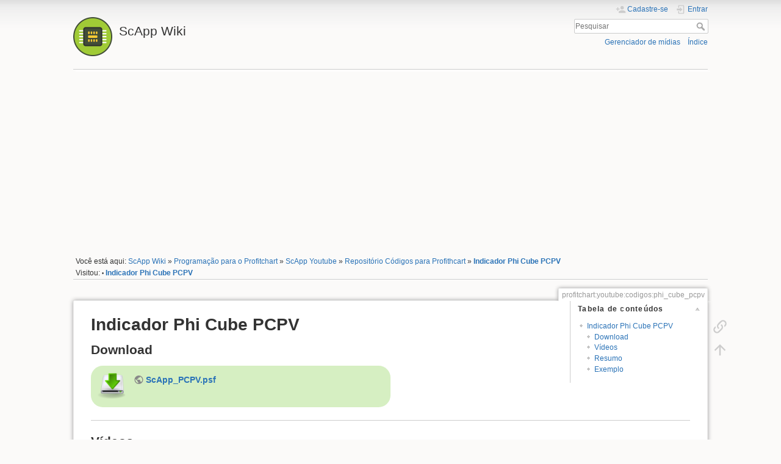

--- FILE ---
content_type: text/html; charset=utf-8
request_url: https://schiller.app/wiki/profitchart/youtube/codigos/phi_cube_pcpv
body_size: 5172
content:
<!DOCTYPE html>
<html lang="pt-br" dir="ltr" class="no-js">
<head>
    <meta charset="utf-8" />
    <title>Indicador Phi Cube PCPV [ScApp Wiki]</title>
    <meta name="generator" content="DokuWiki"/>
<meta name="theme-color" content="#008800"/>
<meta name="robots" content="index,follow"/>
<meta name="keywords" content="profitchart,youtube,codigos,phi_cube_pcpv"/>
<link rel="search" type="application/opensearchdescription+xml" href="https://schiller.app/wiki/lib/exe/opensearch.php" title="ScApp Wiki"/>
<link rel="start" href="https://schiller.app/wiki/"/>
<link rel="contents" href="https://schiller.app/wiki/profitchart/youtube/codigos/phi_cube_pcpv?do=index" title="Índice"/>
<link rel="manifest" href="https://schiller.app/wiki/lib/exe/manifest.php" crossorigin="use-credentials"/>
<link rel="alternate" type="application/rss+xml" title="Alterações recentes" href="https://schiller.app/wiki/feed.php"/>
<link rel="alternate" type="application/rss+xml" title="Domínio atual" href="https://schiller.app/wiki/feed.php?mode=list&amp;ns=profitchart:youtube:codigos"/>
<link rel="alternate" type="text/html" title="HTML simples" href="https://schiller.app/wiki/_export/xhtml/profitchart/youtube/codigos/phi_cube_pcpv"/>
<link rel="canonical" href="https://schiller.app/wiki/profitchart/youtube/codigos/phi_cube_pcpv"/>
<link rel="stylesheet" href="https://schiller.app/wiki/lib/exe/css.php?t=dokuwiki&amp;tseed=5ae11127ce359dfc3587265dcccf4c92"/>
<script >var NS='profitchart:youtube:codigos';var JSINFO = {"ga":{"trackingId":"","gtagId":"G-BVMWKJ1QFR","anonymizeIp":false,"action":"show","trackOutboundLinks":false,"options":[],"pageview":"\/wiki\/profitchart\/youtube\/codigos\/phi_cube_pcpv","debug":false},"plugins":{"vshare":{"youtube":"youtube\\.com\/.*[&?]v=([a-z0-9_\\-]+)","vimeo":"vimeo\\.com\\\/(\\d+)","slideshare":"slideshare.*id=(\\d+)","dailymotion":"dailymotion\\.com\/video\/([a-z0-9]+)","archiveorg":"archive\\.org\/(?:embed|details)\/([a-zA-Z0-9_\\-]+)","soundcloud":"soundcloud\\.com\/([\\w-]+\/[\\w-]+)","niconico":"nicovideo\\.jp\/watch\/(sm[0-9]+)","bitchute":"bitchute\\.com\\\/video\\\/([a-zA-Z0-9_\\-]+)","coub":"coub\\.com\\\/view\\\/([a-zA-Z0-9_\\-]+)","odysee":"odysee\\.com\/\\$\/(?:embed|download)\/([-%_?=\/a-zA-Z0-9]+)","youku":"v\\.youku\\.com\/v_show\/id_([0-9A-Za-z=]+)\\.html","bilibili":"bilibili\\.com\\\/video\\\/(BV[0-9A-Za-z]+)","msoffice":"(?:office\\.com.*[&?]videoid=([a-z0-9\\-]+))","msstream":"microsoftstream\\.com\\\/video\\\/([a-f0-9\\-]{36})","rutube":"rutube\\.ru\\\/video\\\/([a-z0-9]+)\\\/","gdrive":"drive\\.google\\.com\\\/file\\\/d\\\/([a-zA-Z0-9_-]+)\/"}},"id":"profitchart:youtube:codigos:phi_cube_pcpv","namespace":"profitchart:youtube:codigos","ACT":"show","useHeadingNavigation":1,"useHeadingContent":1};(function(H){H.className=H.className.replace(/\bno-js\b/,'js')})(document.documentElement);</script>
<script src="https://schiller.app/wiki/lib/exe/jquery.php?tseed=8faf3dc90234d51a499f4f428a0eae43"></script>
<script src="https://schiller.app/wiki/lib/exe/js.php?t=dokuwiki&amp;tseed=5ae11127ce359dfc3587265dcccf4c92"></script>
<script type="text/javascript" src="https://pagead2.googlesyndication.com/pagead/js/adsbygoogle.js?client=ca-pub-6585683877770839" async="async" crossorigin="anonymous"></script>
<script type="text/javascript">(adsbygoogle = window.adsbygoogle || []).push({});</script>
    <meta name="viewport" content="width=device-width,initial-scale=1" />
    <link rel="shortcut icon" href="https://schiller.app/wiki/_media/favicon.ico" />
<link rel="apple-touch-icon" href="https://schiller.app/wiki/_media/apple-touch-icon.png" />
    </head>

<body>
    <div id="dokuwiki__site"><div id="dokuwiki__top" class="site dokuwiki mode_show tpl_dokuwiki     ">

        
<!-- ********** HEADER ********** -->
<header id="dokuwiki__header"><div class="pad group">

    
    <div class="headings group">
        <ul class="a11y skip">
            <li><a href="#dokuwiki__content">ir para o conteúdo</a></li>
        </ul>

        <h1 class="logo"><a href="https://schiller.app/wiki/inicio"  accesskey="h" title="Início [h]"><img src="https://schiller.app/wiki/_media/logo.png" width="256" height="256" alt="" /><span>ScApp Wiki</span></a></h1>
            </div>

    <div class="tools group">
        <!-- USER TOOLS -->
                    <div id="dokuwiki__usertools">
                <h3 class="a11y">Ferramentas do usuário</h3>
                <ul>
                    <li class="action register"><a href="https://schiller.app/wiki/profitchart/youtube/codigos/phi_cube_pcpv?do=register" title="Cadastre-se" rel="nofollow"><span>Cadastre-se</span><svg xmlns="http://www.w3.org/2000/svg" width="24" height="24" viewBox="0 0 24 24"><path d="M15 14c-2.67 0-8 1.33-8 4v2h16v-2c0-2.67-5.33-4-8-4m-9-4V7H4v3H1v2h3v3h2v-3h3v-2m6 2a4 4 0 0 0 4-4 4 4 0 0 0-4-4 4 4 0 0 0-4 4 4 4 0 0 0 4 4z"/></svg></a></li><li class="action login"><a href="https://schiller.app/wiki/profitchart/youtube/codigos/phi_cube_pcpv?do=login&amp;sectok=" title="Entrar" rel="nofollow"><span>Entrar</span><svg xmlns="http://www.w3.org/2000/svg" width="24" height="24" viewBox="0 0 24 24"><path d="M10 17.25V14H3v-4h7V6.75L15.25 12 10 17.25M8 2h9a2 2 0 0 1 2 2v16a2 2 0 0 1-2 2H8a2 2 0 0 1-2-2v-4h2v4h9V4H8v4H6V4a2 2 0 0 1 2-2z"/></svg></a></li>                </ul>
            </div>
        
        <!-- SITE TOOLS -->
        <div id="dokuwiki__sitetools">
            <h3 class="a11y">Ferramentas do site</h3>
            <form action="https://schiller.app/wiki/inicio" method="get" role="search" class="search doku_form" id="dw__search" accept-charset="utf-8"><input type="hidden" name="do" value="search" /><input type="hidden" name="id" value="profitchart:youtube:codigos:phi_cube_pcpv" /><div class="no"><input name="q" type="text" class="edit" title="[F]" accesskey="f" placeholder="Pesquisar" autocomplete="on" id="qsearch__in" value="" /><button value="1" type="submit" title="Pesquisar">Pesquisar</button><div id="qsearch__out" class="ajax_qsearch JSpopup"></div></div></form>            <div class="mobileTools">
                <form action="https://schiller.app/wiki/doku.php" method="get" accept-charset="utf-8"><div class="no"><input type="hidden" name="id" value="profitchart:youtube:codigos:phi_cube_pcpv" /><select name="do" class="edit quickselect" title="Ferramentas"><option value="">Ferramentas</option><optgroup label="Ferramentas da página"><option value="backlink">Links reversos</option></optgroup><optgroup label="Ferramentas do site"><option value="media">Gerenciador de mídias</option><option value="index">Índice</option></optgroup><optgroup label="Ferramentas do usuário"><option value="register">Cadastre-se</option><option value="login">Entrar</option></optgroup></select><button type="submit">&gt;</button></div></form>            </div>
            <ul>
                <li class="action media"><a href="https://schiller.app/wiki/profitchart/youtube/codigos/phi_cube_pcpv?do=media&amp;ns=profitchart%3Ayoutube%3Acodigos" title="Gerenciador de mídias" rel="nofollow">Gerenciador de mídias</a></li><li class="action index"><a href="https://schiller.app/wiki/profitchart/youtube/codigos/phi_cube_pcpv?do=index" title="Índice [x]" rel="nofollow" accesskey="x">Índice</a></li>            </ul>
        </div>

    </div>

    <!-- BREADCRUMBS -->
            <div class="breadcrumbs">
                            <div class="youarehere"><span class="bchead">Você está aqui: </span><span class="home"><bdi><a href="https://schiller.app/wiki/inicio" class="wikilink1" title="inicio" data-wiki-id="inicio">ScApp Wiki</a></bdi></span> » <bdi><a href="https://schiller.app/wiki/profitchart/inicio" class="wikilink1" title="profitchart:inicio" data-wiki-id="profitchart:inicio">Programação para o Profitchart</a></bdi> » <bdi><a href="https://schiller.app/wiki/profitchart/youtube/inicio" class="wikilink1" title="profitchart:youtube:inicio" data-wiki-id="profitchart:youtube:inicio">ScApp Youtube</a></bdi> » <bdi><a href="https://schiller.app/wiki/profitchart/youtube/codigos/inicio" class="wikilink1" title="profitchart:youtube:codigos:inicio" data-wiki-id="profitchart:youtube:codigos:inicio">Repositório Códigos para Profithcart</a></bdi> » <bdi><a href="https://schiller.app/wiki/profitchart/youtube/codigos/phi_cube_pcpv" class="wikilink1" title="profitchart:youtube:codigos:phi_cube_pcpv" data-wiki-id="profitchart:youtube:codigos:phi_cube_pcpv">Indicador Phi Cube PCPV</a></bdi></div>
                                        <div class="trace"><span class="bchead">Visitou:</span> <span class="bcsep">•</span> <span class="curid"><bdi><a href="https://schiller.app/wiki/profitchart/youtube/codigos/phi_cube_pcpv"  class="breadcrumbs" title="profitchart:youtube:codigos:phi_cube_pcpv">Indicador Phi Cube PCPV</a></bdi></span></div>
                    </div>
    
    <hr class="a11y" />
</div></header><!-- /header -->

        <div class="wrapper group">

            
            <!-- ********** CONTENT ********** -->
            <main id="dokuwiki__content"><div class="pad group">
                
                <div class="pageId"><span>profitchart:youtube:codigos:phi_cube_pcpv</span></div>

                <div class="page group">
                                                            <!-- wikipage start -->
                    <!-- TOC START -->
<div id="dw__toc" class="dw__toc">
<h3 class="toggle">Tabela de conteúdos</h3>
<div>

<ul class="toc">
<li class="level1"><div class="li"><a href="#indicador_phi_cube_pcpv">Indicador Phi Cube PCPV</a></div>
<ul class="toc">
<li class="level2"><div class="li"><a href="#download">Download</a></div></li>
<li class="level2"><div class="li"><a href="#videos">Vídeos</a></div></li>
<li class="level2"><div class="li"><a href="#resumo">Resumo</a></div></li>
<li class="level2"><div class="li"><a href="#exemplo">Exemplo</a></div></li>
</ul></li>
</ul>
</div>
</div>
<!-- TOC END -->

<h1 class="sectionedit1" id="indicador_phi_cube_pcpv">Indicador Phi Cube PCPV</h1>
<div class="level1">

</div>

<h2 class="sectionedit2" id="download">Download</h2>
<div class="level2">
<div class="wrap_left wrap_round wrap_download plugin_wrap" style="width: 50%;">
<p>
 <strong><a href="https://schillerapp.com/wp-content/uploads/2021/09/ScApp_PCPV.psf" class="urlextern" target="_blank" title="https://schillerapp.com/wp-content/uploads/2021/09/ScApp_PCPV.psf" rel="ugc nofollow noopener">ScApp_PCPV.psf</a></strong>
</p>
</div><hr />

</div>

<h2 class="sectionedit5" id="videos">Vídeos</h2>
<div class="level2">
<iframe src="//www.youtube-nocookie.com/embed/9KLGc7fBECI?" width="520" height="293" style="width:520px;height:293px;" class="vshare vshare__center" allowfullscreen="" frameborder="0" scrolling="no" data-domain="www.youtube-nocookie.com" loading="lazy"><h3></h3></iframe>
<p>
&nbsp;
</p>
<hr />

</div>

<h2 class="sectionedit6" id="resumo">Resumo</h2>
<div class="level2">

<p>
<strong>Tema Principal:</strong> Análise e otimização do indicador PV/PC (Proibido Vender/Proibido Comprar) para o Profitchart.
</p>

<p>
<strong>Conceito:</strong> Um indicador técnico que analisa força de tendências através de três linhas de referência baseadas em máximas e mínimas de diferentes períodos.
</p>

<p>
<strong>O que fizemos:</strong>
</p>

<p>
1. Analisamos o código original
</p>
<ul>
<li class="level1"><div class="li"> Identificamos a estrutura básica do indicador</div>
</li>
<li class="level1"><div class="li"> Comparamos com a versão oficial do Trade Envio</div>
</li>
</ul>

<p>
2. Otimizamos a implementação
</p>
<ul>
<li class="level1"><div class="li"> Separamos o código em dois arquivos distintos</div>
</li>
<li class="level1"><div class="li"> Isolamos a linha mais pesada (1292 períodos) em um arquivo separado</div>
</li>
<li class="level1"><div class="li"> Mantivemos as linhas mais leves (72 e 305 períodos) em outro arquivo</div>
</li>
</ul>

<p>
3. Demonstramos o funcionamento
</p>
<ul>
<li class="level1"><div class="li"> Testamos em diferentes timeframes</div>
</li>
<li class="level1"><div class="li"> Comparamos performance em diferentes ativos</div>
</li>
</ul>

<p>
<strong>Características técnicas/importantes:</strong>
</p>
<ul>
<li class="level1"><div class="li"> Utiliza períodos específicos: 72, 305 e 1292 barras</div>
</li>
<li class="level1"><div class="li"> Calcula máximas e mínimas de diferentes períodos</div>
</li>
<li class="level1"><div class="li"> Performance é significativamente afetada pelo número de períodos analisados</div>
</li>
<li class="level1"><div class="li"> Recomendado uso em gráficos fechados devido à demanda computacional</div>
</li>
<li class="level1"><div class="li"> Recálculo acontece a cada variação de preço em tempo real</div>
</li>
</ul>

<p>
<strong>Observações:</strong>
</p>
<ul>
<li class="level1"><div class="li"> Implementação focada em otimização de performance</div>
</li>
<li class="level1"><div class="li"> O indicador é especialmente pesado em gráficos de tempo real</div>
</li>
</ul>

</div>

<h2 class="sectionedit7" id="exemplo">Exemplo</h2>
<div class="level2">

<p>
<a href="https://schiller.app/wiki/_detail/profitchart/programacao/thumb-phi-cube-pcpv.png?id=profitchart%3Ayoutube%3Acodigos%3Aphi_cube_pcpv" class="media" target="_blank" title="profitchart:programacao:thumb-phi-cube-pcpv.png" rel="noopener"><img src="https://schiller.app/wiki/_media/profitchart/programacao/thumb-phi-cube-pcpv.png?w=800&amp;tok=b2cc90" class="mediacenter" loading="lazy" alt="" width="800" /></a>
</p>
<hr />

<p>
<a href="https://ScApp.link/profitchart" class="media" target="_blank" title="https://ScApp.link/profitchart" rel="ugc nofollow noopener"><img src="https://schiller.app/wiki/_media/hotmartbanner4.png" class="mediaright" loading="lazy" alt="" /></a>
</p>
<hr />

</div>
                    <!-- wikipage stop -->
                                    </div>

                <div class="docInfo"><bdi>profitchart/youtube/codigos/phi_cube_pcpv.txt</bdi> · Última modificação: <time datetime="2025-01-07T10:39:51+0000">07/01/2025 10:39</time> por <bdi>schillerapp</bdi></div>

                
                <hr class="a11y" />
            </div></main><!-- /content -->

            <!-- PAGE ACTIONS -->
            <nav id="dokuwiki__pagetools" aria-labelledby="dokuwiki__pagetools__heading">
                <h3 class="a11y" id="dokuwiki__pagetools__heading">Ferramentas da página</h3>
                <div class="tools">
                    <ul>
                        <li class="backlink"><a href="https://schiller.app/wiki/profitchart/youtube/codigos/phi_cube_pcpv?do=backlink" title="Links reversos" rel="nofollow"><span>Links reversos</span><svg xmlns="http://www.w3.org/2000/svg" width="24" height="24" viewBox="0 0 24 24"><path d="M10.59 13.41c.41.39.41 1.03 0 1.42-.39.39-1.03.39-1.42 0a5.003 5.003 0 0 1 0-7.07l3.54-3.54a5.003 5.003 0 0 1 7.07 0 5.003 5.003 0 0 1 0 7.07l-1.49 1.49c.01-.82-.12-1.64-.4-2.42l.47-.48a2.982 2.982 0 0 0 0-4.24 2.982 2.982 0 0 0-4.24 0l-3.53 3.53a2.982 2.982 0 0 0 0 4.24m2.82-4.24c.39-.39 1.03-.39 1.42 0a5.003 5.003 0 0 1 0 7.07l-3.54 3.54a5.003 5.003 0 0 1-7.07 0 5.003 5.003 0 0 1 0-7.07l1.49-1.49c-.01.82.12 1.64.4 2.43l-.47.47a2.982 2.982 0 0 0 0 4.24 2.982 2.982 0 0 0 4.24 0l3.53-3.53a2.982 2.982 0 0 0 0-4.24.973.973 0 0 1 0-1.42z"/></svg></a></li><li class="top"><a href="#dokuwiki__top" title="Voltar ao topo [t]" rel="nofollow" accesskey="t"><span>Voltar ao topo</span><svg xmlns="http://www.w3.org/2000/svg" width="24" height="24" viewBox="0 0 24 24"><path d="M13 20h-2V8l-5.5 5.5-1.42-1.42L12 4.16l7.92 7.92-1.42 1.42L13 8v12z"/></svg></a></li>                    </ul>
                </div>
            </nav>
        </div><!-- /wrapper -->

        
<!-- ********** FOOTER ********** -->
<footer id="dokuwiki__footer"><div class="pad">
    <div class="license">Exceto onde for informado ao contrário, o conteúdo neste wiki está sob a seguinte licença: <bdi><a href="https://creativecommons.org/licenses/by-sa/4.0/deed.pt-br" rel="license" class="urlextern" target="_blank">CC Attribution-Share Alike 4.0 International</a></bdi></div>
    <div class="buttons">
        <a href="https://creativecommons.org/licenses/by-sa/4.0/deed.pt-br" rel="license" target="_blank"><img src="https://schiller.app/wiki/lib/images/license/button/cc-by-sa.png" alt="CC Attribution-Share Alike 4.0 International" /></a>        <a href="https://www.dokuwiki.org/donate" title="Donate" target="_blank"><img
            src="https://schiller.app/wiki/lib/tpl/dokuwiki/images/button-donate.gif" width="80" height="15" alt="Donate" /></a>
        <a href="https://php.net" title="Powered by PHP" target="_blank"><img
            src="https://schiller.app/wiki/lib/tpl/dokuwiki/images/button-php.gif" width="80" height="15" alt="Powered by PHP" /></a>
        <a href="//validator.w3.org/check/referer" title="Valid HTML5" target="_blank"><img
            src="https://schiller.app/wiki/lib/tpl/dokuwiki/images/button-html5.png" width="80" height="15" alt="Valid HTML5" /></a>
        <a href="//jigsaw.w3.org/css-validator/check/referer?profile=css3" title="Valid CSS" target="_blank"><img
            src="https://schiller.app/wiki/lib/tpl/dokuwiki/images/button-css.png" width="80" height="15" alt="Valid CSS" /></a>
        <a href="https://dokuwiki.org/" title="Driven by DokuWiki" target="_blank"><img
            src="https://schiller.app/wiki/lib/tpl/dokuwiki/images/button-dw.png" width="80" height="15"
            alt="Driven by DokuWiki" /></a>
    </div>

    </div></footer><!-- /footer -->
    </div></div><!-- /site -->

    <div class="no"><img src="https://schiller.app/wiki/lib/exe/taskrunner.php?id=profitchart%3Ayoutube%3Acodigos%3Aphi_cube_pcpv&amp;1764593659" width="2" height="1" alt="" /></div>
    <div id="screen__mode" class="no"></div></body>
</html>


--- FILE ---
content_type: text/html; charset=utf-8
request_url: https://www.youtube-nocookie.com/embed/9KLGc7fBECI?
body_size: 71404
content:
<!DOCTYPE html><html lang="en" dir="ltr" data-cast-api-enabled="true"><head><meta name="viewport" content="width=device-width, initial-scale=1"><script nonce="V-yVuFiPUXX9uXTJL5NKUQ">if ('undefined' == typeof Symbol || 'undefined' == typeof Symbol.iterator) {delete Array.prototype.entries;}</script><style name="www-roboto" nonce="eLZzZlUSWuT36lWt0ZQ2YA">@font-face{font-family:'Roboto';font-style:normal;font-weight:400;font-stretch:100%;src:url(//fonts.gstatic.com/s/roboto/v48/KFO7CnqEu92Fr1ME7kSn66aGLdTylUAMa3GUBHMdazTgWw.woff2)format('woff2');unicode-range:U+0460-052F,U+1C80-1C8A,U+20B4,U+2DE0-2DFF,U+A640-A69F,U+FE2E-FE2F;}@font-face{font-family:'Roboto';font-style:normal;font-weight:400;font-stretch:100%;src:url(//fonts.gstatic.com/s/roboto/v48/KFO7CnqEu92Fr1ME7kSn66aGLdTylUAMa3iUBHMdazTgWw.woff2)format('woff2');unicode-range:U+0301,U+0400-045F,U+0490-0491,U+04B0-04B1,U+2116;}@font-face{font-family:'Roboto';font-style:normal;font-weight:400;font-stretch:100%;src:url(//fonts.gstatic.com/s/roboto/v48/KFO7CnqEu92Fr1ME7kSn66aGLdTylUAMa3CUBHMdazTgWw.woff2)format('woff2');unicode-range:U+1F00-1FFF;}@font-face{font-family:'Roboto';font-style:normal;font-weight:400;font-stretch:100%;src:url(//fonts.gstatic.com/s/roboto/v48/KFO7CnqEu92Fr1ME7kSn66aGLdTylUAMa3-UBHMdazTgWw.woff2)format('woff2');unicode-range:U+0370-0377,U+037A-037F,U+0384-038A,U+038C,U+038E-03A1,U+03A3-03FF;}@font-face{font-family:'Roboto';font-style:normal;font-weight:400;font-stretch:100%;src:url(//fonts.gstatic.com/s/roboto/v48/KFO7CnqEu92Fr1ME7kSn66aGLdTylUAMawCUBHMdazTgWw.woff2)format('woff2');unicode-range:U+0302-0303,U+0305,U+0307-0308,U+0310,U+0312,U+0315,U+031A,U+0326-0327,U+032C,U+032F-0330,U+0332-0333,U+0338,U+033A,U+0346,U+034D,U+0391-03A1,U+03A3-03A9,U+03B1-03C9,U+03D1,U+03D5-03D6,U+03F0-03F1,U+03F4-03F5,U+2016-2017,U+2034-2038,U+203C,U+2040,U+2043,U+2047,U+2050,U+2057,U+205F,U+2070-2071,U+2074-208E,U+2090-209C,U+20D0-20DC,U+20E1,U+20E5-20EF,U+2100-2112,U+2114-2115,U+2117-2121,U+2123-214F,U+2190,U+2192,U+2194-21AE,U+21B0-21E5,U+21F1-21F2,U+21F4-2211,U+2213-2214,U+2216-22FF,U+2308-230B,U+2310,U+2319,U+231C-2321,U+2336-237A,U+237C,U+2395,U+239B-23B7,U+23D0,U+23DC-23E1,U+2474-2475,U+25AF,U+25B3,U+25B7,U+25BD,U+25C1,U+25CA,U+25CC,U+25FB,U+266D-266F,U+27C0-27FF,U+2900-2AFF,U+2B0E-2B11,U+2B30-2B4C,U+2BFE,U+3030,U+FF5B,U+FF5D,U+1D400-1D7FF,U+1EE00-1EEFF;}@font-face{font-family:'Roboto';font-style:normal;font-weight:400;font-stretch:100%;src:url(//fonts.gstatic.com/s/roboto/v48/KFO7CnqEu92Fr1ME7kSn66aGLdTylUAMaxKUBHMdazTgWw.woff2)format('woff2');unicode-range:U+0001-000C,U+000E-001F,U+007F-009F,U+20DD-20E0,U+20E2-20E4,U+2150-218F,U+2190,U+2192,U+2194-2199,U+21AF,U+21E6-21F0,U+21F3,U+2218-2219,U+2299,U+22C4-22C6,U+2300-243F,U+2440-244A,U+2460-24FF,U+25A0-27BF,U+2800-28FF,U+2921-2922,U+2981,U+29BF,U+29EB,U+2B00-2BFF,U+4DC0-4DFF,U+FFF9-FFFB,U+10140-1018E,U+10190-1019C,U+101A0,U+101D0-101FD,U+102E0-102FB,U+10E60-10E7E,U+1D2C0-1D2D3,U+1D2E0-1D37F,U+1F000-1F0FF,U+1F100-1F1AD,U+1F1E6-1F1FF,U+1F30D-1F30F,U+1F315,U+1F31C,U+1F31E,U+1F320-1F32C,U+1F336,U+1F378,U+1F37D,U+1F382,U+1F393-1F39F,U+1F3A7-1F3A8,U+1F3AC-1F3AF,U+1F3C2,U+1F3C4-1F3C6,U+1F3CA-1F3CE,U+1F3D4-1F3E0,U+1F3ED,U+1F3F1-1F3F3,U+1F3F5-1F3F7,U+1F408,U+1F415,U+1F41F,U+1F426,U+1F43F,U+1F441-1F442,U+1F444,U+1F446-1F449,U+1F44C-1F44E,U+1F453,U+1F46A,U+1F47D,U+1F4A3,U+1F4B0,U+1F4B3,U+1F4B9,U+1F4BB,U+1F4BF,U+1F4C8-1F4CB,U+1F4D6,U+1F4DA,U+1F4DF,U+1F4E3-1F4E6,U+1F4EA-1F4ED,U+1F4F7,U+1F4F9-1F4FB,U+1F4FD-1F4FE,U+1F503,U+1F507-1F50B,U+1F50D,U+1F512-1F513,U+1F53E-1F54A,U+1F54F-1F5FA,U+1F610,U+1F650-1F67F,U+1F687,U+1F68D,U+1F691,U+1F694,U+1F698,U+1F6AD,U+1F6B2,U+1F6B9-1F6BA,U+1F6BC,U+1F6C6-1F6CF,U+1F6D3-1F6D7,U+1F6E0-1F6EA,U+1F6F0-1F6F3,U+1F6F7-1F6FC,U+1F700-1F7FF,U+1F800-1F80B,U+1F810-1F847,U+1F850-1F859,U+1F860-1F887,U+1F890-1F8AD,U+1F8B0-1F8BB,U+1F8C0-1F8C1,U+1F900-1F90B,U+1F93B,U+1F946,U+1F984,U+1F996,U+1F9E9,U+1FA00-1FA6F,U+1FA70-1FA7C,U+1FA80-1FA89,U+1FA8F-1FAC6,U+1FACE-1FADC,U+1FADF-1FAE9,U+1FAF0-1FAF8,U+1FB00-1FBFF;}@font-face{font-family:'Roboto';font-style:normal;font-weight:400;font-stretch:100%;src:url(//fonts.gstatic.com/s/roboto/v48/KFO7CnqEu92Fr1ME7kSn66aGLdTylUAMa3OUBHMdazTgWw.woff2)format('woff2');unicode-range:U+0102-0103,U+0110-0111,U+0128-0129,U+0168-0169,U+01A0-01A1,U+01AF-01B0,U+0300-0301,U+0303-0304,U+0308-0309,U+0323,U+0329,U+1EA0-1EF9,U+20AB;}@font-face{font-family:'Roboto';font-style:normal;font-weight:400;font-stretch:100%;src:url(//fonts.gstatic.com/s/roboto/v48/KFO7CnqEu92Fr1ME7kSn66aGLdTylUAMa3KUBHMdazTgWw.woff2)format('woff2');unicode-range:U+0100-02BA,U+02BD-02C5,U+02C7-02CC,U+02CE-02D7,U+02DD-02FF,U+0304,U+0308,U+0329,U+1D00-1DBF,U+1E00-1E9F,U+1EF2-1EFF,U+2020,U+20A0-20AB,U+20AD-20C0,U+2113,U+2C60-2C7F,U+A720-A7FF;}@font-face{font-family:'Roboto';font-style:normal;font-weight:400;font-stretch:100%;src:url(//fonts.gstatic.com/s/roboto/v48/KFO7CnqEu92Fr1ME7kSn66aGLdTylUAMa3yUBHMdazQ.woff2)format('woff2');unicode-range:U+0000-00FF,U+0131,U+0152-0153,U+02BB-02BC,U+02C6,U+02DA,U+02DC,U+0304,U+0308,U+0329,U+2000-206F,U+20AC,U+2122,U+2191,U+2193,U+2212,U+2215,U+FEFF,U+FFFD;}@font-face{font-family:'Roboto';font-style:normal;font-weight:500;font-stretch:100%;src:url(//fonts.gstatic.com/s/roboto/v48/KFO7CnqEu92Fr1ME7kSn66aGLdTylUAMa3GUBHMdazTgWw.woff2)format('woff2');unicode-range:U+0460-052F,U+1C80-1C8A,U+20B4,U+2DE0-2DFF,U+A640-A69F,U+FE2E-FE2F;}@font-face{font-family:'Roboto';font-style:normal;font-weight:500;font-stretch:100%;src:url(//fonts.gstatic.com/s/roboto/v48/KFO7CnqEu92Fr1ME7kSn66aGLdTylUAMa3iUBHMdazTgWw.woff2)format('woff2');unicode-range:U+0301,U+0400-045F,U+0490-0491,U+04B0-04B1,U+2116;}@font-face{font-family:'Roboto';font-style:normal;font-weight:500;font-stretch:100%;src:url(//fonts.gstatic.com/s/roboto/v48/KFO7CnqEu92Fr1ME7kSn66aGLdTylUAMa3CUBHMdazTgWw.woff2)format('woff2');unicode-range:U+1F00-1FFF;}@font-face{font-family:'Roboto';font-style:normal;font-weight:500;font-stretch:100%;src:url(//fonts.gstatic.com/s/roboto/v48/KFO7CnqEu92Fr1ME7kSn66aGLdTylUAMa3-UBHMdazTgWw.woff2)format('woff2');unicode-range:U+0370-0377,U+037A-037F,U+0384-038A,U+038C,U+038E-03A1,U+03A3-03FF;}@font-face{font-family:'Roboto';font-style:normal;font-weight:500;font-stretch:100%;src:url(//fonts.gstatic.com/s/roboto/v48/KFO7CnqEu92Fr1ME7kSn66aGLdTylUAMawCUBHMdazTgWw.woff2)format('woff2');unicode-range:U+0302-0303,U+0305,U+0307-0308,U+0310,U+0312,U+0315,U+031A,U+0326-0327,U+032C,U+032F-0330,U+0332-0333,U+0338,U+033A,U+0346,U+034D,U+0391-03A1,U+03A3-03A9,U+03B1-03C9,U+03D1,U+03D5-03D6,U+03F0-03F1,U+03F4-03F5,U+2016-2017,U+2034-2038,U+203C,U+2040,U+2043,U+2047,U+2050,U+2057,U+205F,U+2070-2071,U+2074-208E,U+2090-209C,U+20D0-20DC,U+20E1,U+20E5-20EF,U+2100-2112,U+2114-2115,U+2117-2121,U+2123-214F,U+2190,U+2192,U+2194-21AE,U+21B0-21E5,U+21F1-21F2,U+21F4-2211,U+2213-2214,U+2216-22FF,U+2308-230B,U+2310,U+2319,U+231C-2321,U+2336-237A,U+237C,U+2395,U+239B-23B7,U+23D0,U+23DC-23E1,U+2474-2475,U+25AF,U+25B3,U+25B7,U+25BD,U+25C1,U+25CA,U+25CC,U+25FB,U+266D-266F,U+27C0-27FF,U+2900-2AFF,U+2B0E-2B11,U+2B30-2B4C,U+2BFE,U+3030,U+FF5B,U+FF5D,U+1D400-1D7FF,U+1EE00-1EEFF;}@font-face{font-family:'Roboto';font-style:normal;font-weight:500;font-stretch:100%;src:url(//fonts.gstatic.com/s/roboto/v48/KFO7CnqEu92Fr1ME7kSn66aGLdTylUAMaxKUBHMdazTgWw.woff2)format('woff2');unicode-range:U+0001-000C,U+000E-001F,U+007F-009F,U+20DD-20E0,U+20E2-20E4,U+2150-218F,U+2190,U+2192,U+2194-2199,U+21AF,U+21E6-21F0,U+21F3,U+2218-2219,U+2299,U+22C4-22C6,U+2300-243F,U+2440-244A,U+2460-24FF,U+25A0-27BF,U+2800-28FF,U+2921-2922,U+2981,U+29BF,U+29EB,U+2B00-2BFF,U+4DC0-4DFF,U+FFF9-FFFB,U+10140-1018E,U+10190-1019C,U+101A0,U+101D0-101FD,U+102E0-102FB,U+10E60-10E7E,U+1D2C0-1D2D3,U+1D2E0-1D37F,U+1F000-1F0FF,U+1F100-1F1AD,U+1F1E6-1F1FF,U+1F30D-1F30F,U+1F315,U+1F31C,U+1F31E,U+1F320-1F32C,U+1F336,U+1F378,U+1F37D,U+1F382,U+1F393-1F39F,U+1F3A7-1F3A8,U+1F3AC-1F3AF,U+1F3C2,U+1F3C4-1F3C6,U+1F3CA-1F3CE,U+1F3D4-1F3E0,U+1F3ED,U+1F3F1-1F3F3,U+1F3F5-1F3F7,U+1F408,U+1F415,U+1F41F,U+1F426,U+1F43F,U+1F441-1F442,U+1F444,U+1F446-1F449,U+1F44C-1F44E,U+1F453,U+1F46A,U+1F47D,U+1F4A3,U+1F4B0,U+1F4B3,U+1F4B9,U+1F4BB,U+1F4BF,U+1F4C8-1F4CB,U+1F4D6,U+1F4DA,U+1F4DF,U+1F4E3-1F4E6,U+1F4EA-1F4ED,U+1F4F7,U+1F4F9-1F4FB,U+1F4FD-1F4FE,U+1F503,U+1F507-1F50B,U+1F50D,U+1F512-1F513,U+1F53E-1F54A,U+1F54F-1F5FA,U+1F610,U+1F650-1F67F,U+1F687,U+1F68D,U+1F691,U+1F694,U+1F698,U+1F6AD,U+1F6B2,U+1F6B9-1F6BA,U+1F6BC,U+1F6C6-1F6CF,U+1F6D3-1F6D7,U+1F6E0-1F6EA,U+1F6F0-1F6F3,U+1F6F7-1F6FC,U+1F700-1F7FF,U+1F800-1F80B,U+1F810-1F847,U+1F850-1F859,U+1F860-1F887,U+1F890-1F8AD,U+1F8B0-1F8BB,U+1F8C0-1F8C1,U+1F900-1F90B,U+1F93B,U+1F946,U+1F984,U+1F996,U+1F9E9,U+1FA00-1FA6F,U+1FA70-1FA7C,U+1FA80-1FA89,U+1FA8F-1FAC6,U+1FACE-1FADC,U+1FADF-1FAE9,U+1FAF0-1FAF8,U+1FB00-1FBFF;}@font-face{font-family:'Roboto';font-style:normal;font-weight:500;font-stretch:100%;src:url(//fonts.gstatic.com/s/roboto/v48/KFO7CnqEu92Fr1ME7kSn66aGLdTylUAMa3OUBHMdazTgWw.woff2)format('woff2');unicode-range:U+0102-0103,U+0110-0111,U+0128-0129,U+0168-0169,U+01A0-01A1,U+01AF-01B0,U+0300-0301,U+0303-0304,U+0308-0309,U+0323,U+0329,U+1EA0-1EF9,U+20AB;}@font-face{font-family:'Roboto';font-style:normal;font-weight:500;font-stretch:100%;src:url(//fonts.gstatic.com/s/roboto/v48/KFO7CnqEu92Fr1ME7kSn66aGLdTylUAMa3KUBHMdazTgWw.woff2)format('woff2');unicode-range:U+0100-02BA,U+02BD-02C5,U+02C7-02CC,U+02CE-02D7,U+02DD-02FF,U+0304,U+0308,U+0329,U+1D00-1DBF,U+1E00-1E9F,U+1EF2-1EFF,U+2020,U+20A0-20AB,U+20AD-20C0,U+2113,U+2C60-2C7F,U+A720-A7FF;}@font-face{font-family:'Roboto';font-style:normal;font-weight:500;font-stretch:100%;src:url(//fonts.gstatic.com/s/roboto/v48/KFO7CnqEu92Fr1ME7kSn66aGLdTylUAMa3yUBHMdazQ.woff2)format('woff2');unicode-range:U+0000-00FF,U+0131,U+0152-0153,U+02BB-02BC,U+02C6,U+02DA,U+02DC,U+0304,U+0308,U+0329,U+2000-206F,U+20AC,U+2122,U+2191,U+2193,U+2212,U+2215,U+FEFF,U+FFFD;}</style><script name="www-roboto" nonce="V-yVuFiPUXX9uXTJL5NKUQ">if (document.fonts && document.fonts.load) {document.fonts.load("400 10pt Roboto", "E"); document.fonts.load("500 10pt Roboto", "E");}</script><link rel="stylesheet" href="/s/player/89e685a2/www-player.css" name="www-player" nonce="eLZzZlUSWuT36lWt0ZQ2YA"><style nonce="eLZzZlUSWuT36lWt0ZQ2YA">html {overflow: hidden;}body {font: 12px Roboto, Arial, sans-serif; background-color: #000; color: #fff; height: 100%; width: 100%; overflow: hidden; position: absolute; margin: 0; padding: 0;}#player {width: 100%; height: 100%;}h1 {text-align: center; color: #fff;}h3 {margin-top: 6px; margin-bottom: 3px;}.player-unavailable {position: absolute; top: 0; left: 0; right: 0; bottom: 0; padding: 25px; font-size: 13px; background: url(/img/meh7.png) 50% 65% no-repeat;}.player-unavailable .message {text-align: left; margin: 0 -5px 15px; padding: 0 5px 14px; border-bottom: 1px solid #888; font-size: 19px; font-weight: normal;}.player-unavailable a {color: #167ac6; text-decoration: none;}</style><script nonce="V-yVuFiPUXX9uXTJL5NKUQ">var ytcsi={gt:function(n){n=(n||"")+"data_";return ytcsi[n]||(ytcsi[n]={tick:{},info:{},gel:{preLoggedGelInfos:[]}})},now:window.performance&&window.performance.timing&&window.performance.now&&window.performance.timing.navigationStart?function(){return window.performance.timing.navigationStart+window.performance.now()}:function(){return(new Date).getTime()},tick:function(l,t,n){var ticks=ytcsi.gt(n).tick;var v=t||ytcsi.now();if(ticks[l]){ticks["_"+l]=ticks["_"+l]||[ticks[l]];ticks["_"+l].push(v)}ticks[l]=
v},info:function(k,v,n){ytcsi.gt(n).info[k]=v},infoGel:function(p,n){ytcsi.gt(n).gel.preLoggedGelInfos.push(p)},setStart:function(t,n){ytcsi.tick("_start",t,n)}};
(function(w,d){function isGecko(){if(!w.navigator)return false;try{if(w.navigator.userAgentData&&w.navigator.userAgentData.brands&&w.navigator.userAgentData.brands.length){var brands=w.navigator.userAgentData.brands;var i=0;for(;i<brands.length;i++)if(brands[i]&&brands[i].brand==="Firefox")return true;return false}}catch(e){setTimeout(function(){throw e;})}if(!w.navigator.userAgent)return false;var ua=w.navigator.userAgent;return ua.indexOf("Gecko")>0&&ua.toLowerCase().indexOf("webkit")<0&&ua.indexOf("Edge")<
0&&ua.indexOf("Trident")<0&&ua.indexOf("MSIE")<0}ytcsi.setStart(w.performance?w.performance.timing.responseStart:null);var isPrerender=(d.visibilityState||d.webkitVisibilityState)=="prerender";var vName=!d.visibilityState&&d.webkitVisibilityState?"webkitvisibilitychange":"visibilitychange";if(isPrerender){var startTick=function(){ytcsi.setStart();d.removeEventListener(vName,startTick)};d.addEventListener(vName,startTick,false)}if(d.addEventListener)d.addEventListener(vName,function(){ytcsi.tick("vc")},
false);if(isGecko()){var isHidden=(d.visibilityState||d.webkitVisibilityState)=="hidden";if(isHidden)ytcsi.tick("vc")}var slt=function(el,t){setTimeout(function(){var n=ytcsi.now();el.loadTime=n;if(el.slt)el.slt()},t)};w.__ytRIL=function(el){if(!el.getAttribute("data-thumb"))if(w.requestAnimationFrame)w.requestAnimationFrame(function(){slt(el,0)});else slt(el,16)}})(window,document);
</script><script nonce="V-yVuFiPUXX9uXTJL5NKUQ">var ytcfg={d:function(){return window.yt&&yt.config_||ytcfg.data_||(ytcfg.data_={})},get:function(k,o){return k in ytcfg.d()?ytcfg.d()[k]:o},set:function(){var a=arguments;if(a.length>1)ytcfg.d()[a[0]]=a[1];else{var k;for(k in a[0])ytcfg.d()[k]=a[0][k]}}};
ytcfg.set({"CLIENT_CANARY_STATE":"none","DEVICE":"cbr\u003dChrome\u0026cbrand\u003dapple\u0026cbrver\u003d131.0.0.0\u0026ceng\u003dWebKit\u0026cengver\u003d537.36\u0026cos\u003dMacintosh\u0026cosver\u003d10_15_7\u0026cplatform\u003dDESKTOP","EVENT_ID":"_Y8taYyuCfDA-L4PxsC3qAQ","EXPERIMENT_FLAGS":{"ab_det_apb_b":true,"ab_det_apm":true,"ab_det_el_h":true,"ab_det_em_inj":true,"ab_fk_sk_cl":true,"ab_l_sig_st":true,"ab_l_sig_st_e":true,"ab_sa_ef":true,"action_companion_center_align_description":true,"align_three_dot_menu_with_title_description":true,"allow_skip_networkless":true,"always_send_and_write":true,"att_web_record_metrics":true,"attmusi":true,"c3_enable_button_impression_logging":true,"c3_watch_page_component":true,"cancel_pending_navs":true,"clean_up_manual_attribution_header":true,"clear_user_partitioned_ls":true,"config_age_report_killswitch":true,"cow_optimize_idom_compat":true,"csi_config_handling_infra":true,"csi_on_gel":true,"delhi_mweb_colorful_sd":true,"delhi_mweb_colorful_sd_v2":true,"deprecate_csi_has_info":true,"deprecate_pair_servlet_enabled":true,"desktop_sparkles_light_cta_button":true,"disable_cached_masthead_data":true,"disable_child_node_auto_formatted_strings":true,"disable_enf_isd":true,"disable_log_to_visitor_layer":true,"disable_pacf_logging_for_memory_limited_tv":true,"embeds_enable_eid_enforcement_for_marketing_pages":true,"embeds_enable_eid_enforcement_for_youtube":true,"embeds_enable_eid_log_for_marketing_pages":true,"embeds_enable_info_panel_dismissal":true,"embeds_enable_pfp_always_unbranded":true,"embeds_web_nwl_disable_nocookie":true,"embeds_web_updated_shorts_definition_fix":true,"enable_ab_report_on_errorscreen":true,"enable_ab_rp_int":true,"enable_active_view_display_ad_renderer_web_home":true,"enable_ad_disclosure_banner_a11y_fix":true,"enable_async_ab_enf":true,"enable_chips_shelf_view_model_fully_reactive":true,"enable_client_creator_goal_ticker_bar_revamp":true,"enable_client_only_wiz_direct_reactions":true,"enable_client_sli_logging":true,"enable_client_streamz_web":true,"enable_client_ve_spec":true,"enable_cloud_save_error_popup_after_retry":true,"enable_cookie_reissue_iframe":true,"enable_dai_sdf_h5_preroll":true,"enable_datasync_id_header_in_web_vss_pings":true,"enable_dma_post_enforcement":true,"enable_docked_chat_messages":true,"enable_entity_store_from_dependency_injection":true,"enable_flow_logging_p4e":true,"enable_fully_reactive_badge_shape":true,"enable_inline_muted_playback_on_web_search":true,"enable_inline_muted_playback_on_web_search_for_vdc":true,"enable_inline_muted_playback_on_web_search_for_vdcb":true,"enable_is_extended_monitoring":true,"enable_is_mini_app_page_active_bugfix":true,"enable_live_overlay_feed_in_live_chat":true,"enable_logging_first_user_action_after_game_ready":true,"enable_ltc_param_fetch_from_innertube":true,"enable_masthead_mweb_padding_fix":true,"enable_menu_renderer_button_in_mweb_hclr":true,"enable_mini_app_command_handler_mweb_fix":true,"enable_mini_app_iframe_loaded_logging":true,"enable_mini_guide_downloads_item":true,"enable_mixed_direction_formatted_strings":true,"enable_modern_ia_client_icons":true,"enable_mweb_livestream_ui_update":true,"enable_names_handles_account_switcher":true,"enable_network_request_logging_on_game_events":true,"enable_new_paid_product_placement":true,"enable_obtaining_ppn_query_param":true,"enable_open_in_new_tab_icon_for_short_dr_for_desktop_search":true,"enable_open_yt_content":true,"enable_origin_query_parameter_bugfix":true,"enable_pacf_slot_asde_infeed_h5":true,"enable_pacf_slot_asde_player_byte_h5":true,"enable_pacf_slot_asde_player_byte_h5_TV":true,"enable_pause_ads_on_ytv_html5":true,"enable_payments_purchase_manager":true,"enable_pdp_icon_prefetch":true,"enable_pl_r_c_s":true,"enable_pl_r_si_fa":true,"enable_place_pivot_url":true,"enable_playable_a11y_label_with_badge_text":true,"enable_populate_att_psd_in_abe_feedback":true,"enable_populate_psd_in_abe_feedback":true,"enable_primitive_dialog_aria_hide_siblings":true,"enable_pv_screen_modern_text":true,"enable_removing_navbar_title_on_hashtag_page_mweb":true,"enable_resetting_scroll_position_on_flow_change":true,"enable_rta_manager":true,"enable_sdf_companion_h5":true,"enable_sdf_dai_h5_midroll":true,"enable_sdf_h5_endemic_mid_post_roll":true,"enable_sdf_on_h5_unplugged_vod_midroll":true,"enable_sdf_shorts_player_bytes_h5":true,"enable_sdk_performance_network_logging":true,"enable_sending_unwrapped_game_audio_as_serialized_metadata":true,"enable_sfv_effect_pivot_url":true,"enable_shorts_new_carousel":true,"enable_skip_ad_guidance_prompt":true,"enable_skippable_ads_for_unplugged_ad_pod":true,"enable_smearing_expansion_dai":true,"enable_third_party_info":true,"enable_time_out_messages":true,"enable_timeline_view_modern_transcript_fe":true,"enable_track_defined_via_mutable_signal":true,"enable_video_display_compact_button_group_for_desktop_search":true,"enable_watch_next_pause_autoplay_lact":true,"enable_web_96_bit_csn":true,"enable_web_delhi_icons":true,"enable_web_home_top_landscape_image_layout_level_click":true,"enable_web_tiered_gel":true,"enable_window_constrained_buy_flow_dialog":true,"enable_wiz_always_try_logging_info_map":true,"enable_wiz_queue_effect_and_on_init_initial_runs":true,"enable_ypc_spinners":true,"enable_yt_ata_iframe_authuser":true,"err_on_pl_r_c":true,"export_networkless_options":true,"fill_single_video_with_notify_to_lasr":true,"fix_ad_miniplayer_controls_rendering":true,"fix_ads_tracking_for_swf_config_deprecation_mweb":true,"h5_companion_enable_adcpn_macro_substitution_for_click_pings":true,"h5_inplayer_enable_adcpn_macro_substitution_for_click_pings":true,"h5_reset_cache_and_filter_before_update_masthead":true,"hide_channel_creation_title_for_mweb":true,"high_ccv_client_side_caching_h5":true,"html5_log_trigger_events_with_debug_data":true,"html5_ssdai_enable_media_end_cue_range":true,"il_attach_cache_limit":true,"il_use_view_model_logging_context":true,"is_browser_support_for_webcam_streaming":true,"json_condensed_response":true,"kev_adb_pg":true,"kevlar_display_downloads_numbers":true,"kevlar_gel_error_routing":true,"kevlar_modern_downloads_extra_compact":true,"kevlar_modern_downloads_page":true,"kevlar_modern_downloads_skip_downloads_title":true,"kevlar_watch_cinematics":true,"live_chat_enable_controller_extraction":true,"live_chat_enable_rta_manager":true,"live_chat_increased_min_height":true,"log_click_with_layer_from_element_in_command_handler":true,"log_errors_through_nwl_on_retry":true,"main_web_redirect_integration_riot":true,"mdx_enable_privacy_disclosure_ui":true,"mdx_load_cast_api_bootstrap_script":true,"medium_progress_bar_modification":true,"migrate_events_to_ts":true,"migrate_remaining_web_ad_badges_to_innertube":true,"mobile_account_menu_refresh":true,"mutable_signal_set_skip_unchanged":true,"mweb_a11y_enable_player_controls_invisible_toggle":true,"mweb_account_linking_noapp":true,"mweb_actions_command_handler":true,"mweb_allow_modern_search_suggest_behavior":true,"mweb_animated_actions":true,"mweb_app_upsell_button_direct_to_app":true,"mweb_big_boards":true,"mweb_big_progress_bar":true,"mweb_c3_disable_carve_out":true,"mweb_c3_disable_carve_out_keep_external_links":true,"mweb_c3_enable_adaptive_signals":true,"mweb_c3_endscreen":true,"mweb_c3_endscreen_v2":true,"mweb_c3_library_page_enable_recent_shelf":true,"mweb_c3_remove_web_navigation_endpoint_data":true,"mweb_c3_use_canonical_from_player_response":true,"mweb_channels_restyle_landscape_wider_buttons":true,"mweb_cinematic_fullscreen":true,"mweb_cinematic_topbar":true,"mweb_cinematic_watch":true,"mweb_command_handler":true,"mweb_delay_watch_initial_data":true,"mweb_deprecate_skip_ve_logging":true,"mweb_disable_searchbar_scroll":true,"mweb_early_logging_time_init":true,"mweb_enable_closed_captioning_button_on_player":true,"mweb_enable_fine_scrubbing_for_recs":true,"mweb_enable_keto_batch_player_fullscreen":true,"mweb_enable_keto_batch_player_progress_bar":true,"mweb_enable_keto_batch_player_tooltips":true,"mweb_enable_local_innertube_services":true,"mweb_enable_lockup_view_model_for_ucp":true,"mweb_enable_more_drawer":true,"mweb_enable_overlay_touch_manager":true,"mweb_enable_premium_carve_out_fix":true,"mweb_enable_refresh_detection":true,"mweb_enable_search_big_thumbs":true,"mweb_enable_search_imp":true,"mweb_enable_sequence_signal":true,"mweb_enable_shorts_pivot_button":true,"mweb_enable_shorts_video_preload":true,"mweb_enable_skippables_on_jio_phone":true,"mweb_enable_storyboards":true,"mweb_enable_varispeed_controller":true,"mweb_enable_warm_channel_requests":true,"mweb_enable_watch_feed_infinite_scroll":true,"mweb_enable_wrapped_unplugged_pause_membership_dialog_renderer":true,"mweb_filter_video_format_in_webfe":true,"mweb_fix_livestream_seeking":true,"mweb_fix_monitor_visibility_after_render":true,"mweb_fix_section_list_continuation_item_renderers":true,"mweb_force_ios_fallback_to_native_control":true,"mweb_fp_auto_fullscreen":true,"mweb_fullscreen_controls":true,"mweb_fullscreen_controls_action_buttons":true,"mweb_fullscreen_watch_system":true,"mweb_home_reactive_shorts":true,"mweb_innertube_search_command":true,"mweb_lang_in_html":true,"mweb_like_button_synced_with_entities":true,"mweb_like_endpoint_mutation":true,"mweb_logo_use_home_page_ve":true,"mweb_modern_player_controls_tap_target_ui":true,"mweb_modern_typography":true,"mweb_module_decoration":true,"mweb_native_control_in_faux_fullscreen_shared":true,"mweb_panel_container_inert":true,"mweb_player_delhi_dtts":true,"mweb_player_settings_use_bottom_sheet":true,"mweb_player_settings_use_bottom_sheet_kaios":true,"mweb_player_show_previous_next_buttons_in_playlist":true,"mweb_player_skip_no_op_state_changes":true,"mweb_player_user_select_none":true,"mweb_playlist_engagement_panel":true,"mweb_progress_bar_seek_on_mouse_click":true,"mweb_schedule_warm_watch_response":true,"mweb_searchbox_legacy_navigation":true,"mweb_see_fewer_shorts":true,"mweb_sheets_ui_refresh":true,"mweb_shorts_comments_panel_id_change":true,"mweb_shorts_early_continuation":true,"mweb_show_ios_smart_banner":true,"mweb_use_server_url_on_startup":true,"mweb_watch_captions_enable_auto_translate":true,"mweb_watch_captions_set_default_size":true,"mweb_watch_stop_scheduler_on_player_response":true,"mweb_watchfeed_big_thumbnails":true,"mweb_yt_searchbox":true,"networkless_logging":true,"new_csn_storage_design":true,"no_client_ve_attach_unless_shown":true,"nwl_send_from_memory_when_online":true,"pageid_as_header_web":true,"playback_settings_use_switch_menu":true,"player_controls_autonav_fix":true,"player_controls_skip_double_signal_update":true,"polymer_bad_build_labels":true,"polymer_verifiy_app_state":true,"prevent_zero_high_score_value_from_being_sent":true,"qoe_send_and_write":true,"read_data_from_web_component_wrapper":true,"reels_enable_new_latency_logging":true,"remove_masthead_channel_banner_on_refresh":true,"remove_slot_id_exited_trigger_for_dai_in_player_slot_expire":true,"replace_client_url_parsing_with_server_signal":true,"scheduler_use_raf_by_default":true,"search_ui_enable_pve_buy_button":true,"search_ui_official_cards_enable_paid_virtual_event_buy_button":true,"service_worker_enabled":true,"service_worker_push_enabled":true,"service_worker_push_home_page_prompt":true,"service_worker_push_watch_page_prompt":true,"shell_load_gcf":true,"shorten_initial_gel_batch_timeout":true,"should_use_yt_voice_endpoint_in_kaios":true,"sink_wrapper_disable_runtime_shadycss":true,"skip_invalid_ytcsi_ticks":true,"skip_setting_info_in_csi_data_object":true,"smarter_ve_dedupping":true,"smartimation_background":true,"speedmaster_no_seek":true,"start_client_gcf_mweb":true,"suppress_error_204_logging":true,"synced_panel_scrolling_controller":true,"use_color_palettes_modern_collections_v2":true,"use_core_sm":true,"use_csi_stp_handler":true,"use_event_time_ms_header":true,"use_fifo_for_networkless":true,"use_infogel_early_logging":true,"use_new_in_memory_storage":true,"use_player_abuse_bg_library":true,"use_request_time_ms_header":true,"use_session_based_sampling":true,"use_ts_visibilitylogger":true,"vss_final_ping_send_and_write":true,"vss_playback_use_send_and_write":true,"web_adaptive_repeat_ase":true,"web_always_load_chat_support":true,"web_animated_like":true,"web_api_url":true,"web_attr_string_unified_vis_mon":true,"web_autonav_allow_off_by_default":true,"web_bookmark_playlist_save_icon":true,"web_button_vm_refactor_disabled":true,"web_c3_log_app_init_finish":true,"web_csi_action_sampling_enabled":true,"web_dedupe_ve_grafting":true,"web_disable_backdrop_filter":true,"web_enable_ab_em_rsp":true,"web_enable_ab_rsp_cl":true,"web_enable_abd_ref":true,"web_enable_course_icon_update":true,"web_enable_error_204":true,"web_enable_horizontal_video_attributes_section":true,"web_enable_like_button_click_debouncing":true,"web_fix_segmented_like_dislike_undefined":true,"web_gcf_hashes_innertube":true,"web_gel_timeout_cap":true,"web_graft_ve_unified_vis_mon":true,"web_metadata_carousel_elref_bugfix":true,"web_parent_target_for_sheets":true,"web_persist_server_autonav_state_on_client":true,"web_playback_associated_log_ctt":true,"web_playback_associated_ve":true,"web_prefetch_preload_video":true,"web_progress_bar_draggable":true,"web_resizable_advertiser_banner_on_masthead_safari_fix":true,"web_scheduler_auto_init":true,"web_shorts_audio_track_picker":true,"web_shorts_lockup_view_model_sink":true,"web_shorts_pivot_button_view_model_reactive":true,"web_shorts_suggested_action_no_bvm":true,"web_update_panel_visibility_logging_fix":true,"web_video_attribute_view_model_a11y_fix":true,"web_watch_controls_state_signals":true,"web_yt_config_context":true,"webfe_disable_ab_em_plb":true,"webfe_mweb_watch_microdata":true,"webfe_watch_shorts_canonical_url_fix":true,"webpo_exit_on_net_err":true,"wiz_diff_overwritable":true,"wiz_memoize_stamper_items":true,"woffle_used_state_report":true,"wpo_gel_strz":true,"ytcp_paper_tooltip_use_scoped_owner_root":true,"ytidb_clear_embedded_player":true,"H5_async_logging_delay_ms":30000.0,"attention_logging_scroll_throttle":500.0,"autoplay_pause_by_lact_sampling_fraction":0.0,"cinematic_watch_effect_opacity":0.4,"formatted_description_log_warning_fraction":0.01,"log_window_onerror_fraction":0.1,"mweb_prediction_threshold":0.05,"mweb_prediction_threshold_navigation":0.05,"speedmaster_playback_rate":2.0,"tv_pacf_logging_sample_rate":0.01,"web_load_prediction_threshold":0.1,"web_navigation_prediction_threshold":0.1,"web_pbj_log_warning_rate":0.0,"web_system_health_fraction":0.01,"ytidb_transaction_ended_event_rate_limit":0.02,"active_time_update_interval_ms":10000,"att_init_delay":500,"autoplay_pause_by_lact_sec":0,"botguard_async_snapshot_timeout_ms":3000,"check_navigator_accuracy_timeout_ms":0,"cinematic_watch_css_filter_blur_strength":40,"cinematic_watch_fade_out_duration":500,"close_webview_delay_ms":100,"cloud_save_game_data_rate_limit_ms":3000,"compression_disable_point":10,"custom_active_view_tos_timeout_ms":3600000,"embeds_widget_poll_interval_ms":0,"gel_min_batch_size":3,"gel_queue_timeout_max_ms":60000,"get_async_timeout_ms":60000,"hide_cta_for_home_web_video_ads_animate_in_time":2,"html5_byterate_soft_cap":0,"initial_gel_batch_timeout":2000,"max_body_size_to_compress":500000,"max_prefetch_window_sec_for_livestream_optimization":10,"min_prefetch_offset_sec_for_livestream_optimization":20,"mini_app_container_iframe_src_update_delay_ms":0,"multiple_preview_news_duration_time":11000,"mweb_c3_toast_duration_ms":5000,"mweb_deep_link_fallback_timeout_ms":10000,"mweb_delay_response_received_actions":100,"mweb_fp_dpad_rate_limit_ms":0,"mweb_fp_dpad_watch_title_clamp_lines":0,"mweb_history_manager_cache_size":100,"mweb_history_manager_w2w_ttl":0,"mweb_ios_fullscreen_playback_transition_delay_ms":500,"mweb_ios_fullscreen_system_pause_epilson_ms":0,"mweb_override_response_store_expiration_ms":0,"mweb_shorts_early_continuation_trigger_threshold":4,"mweb_w2w_max_age_seconds":0,"mweb_watch_captions_default_size":2,"neon_dark_launch_gradient_count":3,"network_polling_interval":30000,"play_click_interval_ms":30000,"play_ping_interval_ms":10000,"prefetch_comments_ms_after_video":0,"send_config_hash_timer":0,"service_worker_push_logged_out_prompt_watches":-1,"service_worker_push_prompt_cap":-1,"service_worker_push_prompt_delay_microseconds":3888000000000,"show_mini_app_ad_frequency_cap_ms":300000,"slow_compressions_before_abandon_count":4,"speedmaster_cancellation_movement_dp":10,"speedmaster_touch_activation_ms":500,"web_foreground_heartbeat_interval_ms":28000,"web_gel_debounce_ms":10000,"web_logging_max_batch":100,"web_max_tracing_events":50,"web_tracing_session_replay":0,"wil_icon_max_concurrent_fetches":9999,"ytidb_remake_db_retries":3,"ytidb_reopen_db_retries":3,"WebClientReleaseProcessCritical__youtube_embeds_client_version_override":"","WebClientReleaseProcessCritical__youtube_embeds_web_client_version_override":"","WebClientReleaseProcessCritical__youtube_mweb_client_version_override":"","debug_forced_internalcountrycode":"","embeds_web_synth_ch_headers_banned_urls_regex":"","enable_web_media_service":"DISABLED","il_payload_scraping":"","live_chat_unicode_emoji_json_url":"https://www.gstatic.com/youtube/img/emojis/emojis-svg-9.json","mweb_deep_link_feature_tag_suffix":"11268432","mweb_enable_shorts_innertube_player_prefetch_trigger":"NONE","mweb_fp_dpad":"home,search,browse,channel,create_channel,experiments,settings,trending,oops,404,paid_memberships,sponsorship,premium,shorts","mweb_fp_dpad_linear_navigation":"","mweb_fp_dpad_linear_navigation_visitor":"","mweb_fp_dpad_visitor":"","mweb_preload_video_by_player_vars":"","mweb_sign_in_button_style":"STYLE_SUGGESTIVE_AVATAR","place_pivot_triggering_container_alternate":"","place_pivot_triggering_counterfactual_container_alternate":"","search_ui_mweb_searchbar_restyle":"DEFAULT","service_worker_push_force_notification_prompt_tag":"1","service_worker_scope":"/","suggest_exp_str":"","web_client_version_override":"","kevlar_command_handler_command_banlist":[],"mini_app_ids_without_game_ready":["UgkxHHtsak1SC8mRGHMZewc4HzeAY3yhPPmJ","Ugkx7OgzFqE6z_5Mtf4YsotGfQNII1DF_RBm"],"web_op_signal_type_banlist":[],"web_tracing_enabled_spans":["event","command"]},"GAPI_HINT_PARAMS":"m;/_/scs/abc-static/_/js/k\u003dgapi.gapi.en.UXDNXkgCDpE.O/d\u003d1/rs\u003dAHpOoo_3ykjRTrvlIBv6vfu43Rx7CYUQSA/m\u003d__features__","GAPI_HOST":"https://apis.google.com","GAPI_LOCALE":"en_US","GL":"US","HL":"en","HTML_DIR":"ltr","HTML_LANG":"en","INNERTUBE_API_KEY":"AIzaSyAO_FJ2SlqU8Q4STEHLGCilw_Y9_11qcW8","INNERTUBE_API_VERSION":"v1","INNERTUBE_CLIENT_NAME":"WEB_EMBEDDED_PLAYER","INNERTUBE_CLIENT_VERSION":"1.20251126.01.00","INNERTUBE_CONTEXT":{"client":{"hl":"en","gl":"US","remoteHost":"3.137.140.179","deviceMake":"Apple","deviceModel":"","visitorData":"[base64]%3D%3D","userAgent":"Mozilla/5.0 (Macintosh; Intel Mac OS X 10_15_7) AppleWebKit/537.36 (KHTML, like Gecko) Chrome/131.0.0.0 Safari/537.36; ClaudeBot/1.0; +claudebot@anthropic.com),gzip(gfe)","clientName":"WEB_EMBEDDED_PLAYER","clientVersion":"1.20251126.01.00","osName":"Macintosh","osVersion":"10_15_7","originalUrl":"https://www.youtube-nocookie.com/embed/9KLGc7fBECI","platform":"DESKTOP","clientFormFactor":"UNKNOWN_FORM_FACTOR","configInfo":{"appInstallData":"[base64]%3D%3D"},"browserName":"Chrome","browserVersion":"131.0.0.0","acceptHeader":"text/html,application/xhtml+xml,application/xml;q\u003d0.9,image/webp,image/apng,*/*;q\u003d0.8,application/signed-exchange;v\u003db3;q\u003d0.9","deviceExperimentId":"ChxOelUzT0RnM01qQTJORGt5TlRjek1UazVNQT09EP2ftskGGP2ftskG","rolloutToken":"CKiY-ZOQlcD5uwEQus3i0reckQMYus3i0reckQM%3D"},"user":{"lockedSafetyMode":false},"request":{"useSsl":true},"clickTracking":{"clickTrackingParams":"IhMIzKDi0reckQMVcCDeAR1G4A1F"},"thirdParty":{"embeddedPlayerContext":{"embeddedPlayerEncryptedContext":"AD5ZzFQyCrh-1hZKbvuB1ZrqzfkkEsvGDoKlJZ39uNoMje9Op3iC6pnVU0Jt-DDNq3g-0_XA_WWo3SIfUwfzbMoUxTOeZJ0jmhKvNegQdHXIOuLR0aYiSmiT3oG2fYVu3KCr7rB8uZDd9xYNMWjKD_kvIA_7WtG7ONCoK3GNMWDw4vG8duYk-XUi2g","ancestorOriginsSupported":false}}},"INNERTUBE_CONTEXT_CLIENT_NAME":56,"INNERTUBE_CONTEXT_CLIENT_VERSION":"1.20251126.01.00","INNERTUBE_CONTEXT_GL":"US","INNERTUBE_CONTEXT_HL":"en","LATEST_ECATCHER_SERVICE_TRACKING_PARAMS":{"client.name":"WEB_EMBEDDED_PLAYER"},"LOGGED_IN":false,"PAGE_BUILD_LABEL":"youtube.embeds.web_20251126_01_RC00","PAGE_CL":836983258,"SERVER_NAME":"WebFE","VISITOR_DATA":"[base64]%3D%3D","WEB_PLAYER_CONTEXT_CONFIGS":{"WEB_PLAYER_CONTEXT_CONFIG_ID_EMBEDDED_PLAYER":{"rootElementId":"movie_player","jsUrl":"/s/player/89e685a2/player_ias.vflset/en_US/base.js","cssUrl":"/s/player/89e685a2/www-player.css","contextId":"WEB_PLAYER_CONTEXT_CONFIG_ID_EMBEDDED_PLAYER","eventLabel":"embedded","contentRegion":"US","hl":"en_US","hostLanguage":"en","innertubeApiKey":"AIzaSyAO_FJ2SlqU8Q4STEHLGCilw_Y9_11qcW8","innertubeApiVersion":"v1","innertubeContextClientVersion":"1.20251126.01.00","device":{"brand":"apple","model":"","browser":"Chrome","browserVersion":"131.0.0.0","os":"Macintosh","osVersion":"10_15_7","platform":"DESKTOP","interfaceName":"WEB_EMBEDDED_PLAYER","interfaceVersion":"1.20251126.01.00"},"serializedExperimentIds":"24004644,51010235,51063643,51098299,51204329,51222973,51327269,51340662,51349914,51353393,51366423,51389629,51404808,51404810,51425034,51444846,51484222,51489567,51490331,51500051,51505436,51530495,51534669,51549714,51560387,51565115,51566373,51574295,51578633,51583567,51583821,51585555,51586118,51597173,51604314,51605258,51605395,51611457,51611750,51615068,51618447,51620803,51620866,51621065,51622845,51627771,51627980,51632249,51632919,51632969,51634176,51637029,51638932,51640766,51641201,51641390,51645951,51646169,51647792,51648336,51659837,51662081,51662156,51666850,51668282,51668381,51669167,51672162,51673532,51673847,51674366,51676993,51677874,51678132,51678655,51680307,51681662,51683502,51685238,51691572,51691589,51692024,51693947,51697031,51697874,51698718","serializedExperimentFlags":"H5_async_logging_delay_ms\u003d30000.0\u0026PlayerWeb__h5_enable_advisory_rating_restrictions\u003dtrue\u0026a11y_h5_associate_survey_question\u003dtrue\u0026ab_det_apb_b\u003dtrue\u0026ab_det_apm\u003dtrue\u0026ab_det_el_h\u003dtrue\u0026ab_det_em_inj\u003dtrue\u0026ab_fk_sk_cl\u003dtrue\u0026ab_l_sig_st\u003dtrue\u0026ab_l_sig_st_e\u003dtrue\u0026ab_sa_ef\u003dtrue\u0026action_companion_center_align_description\u003dtrue\u0026ad_pod_disable_companion_persist_ads_quality\u003dtrue\u0026add_stmp_logs_for_voice_boost\u003dtrue\u0026align_three_dot_menu_with_title_description\u003dtrue\u0026allow_drm_override\u003dtrue\u0026allow_live_autoplay\u003dtrue\u0026allow_poltergust_autoplay\u003dtrue\u0026allow_skip_networkless\u003dtrue\u0026allow_vp9_1080p_mq_enc\u003dtrue\u0026always_cache_redirect_endpoint\u003dtrue\u0026always_send_and_write\u003dtrue\u0026annotation_module_vast_cards_load_logging_fraction\u003d0.0\u0026assign_drm_family_by_format\u003dtrue\u0026att_web_record_metrics\u003dtrue\u0026attention_logging_scroll_throttle\u003d500.0\u0026attmusi\u003dtrue\u0026autoplay_time\u003d10000\u0026autoplay_time_for_fullscreen\u003d-1\u0026autoplay_time_for_music_content\u003d-1\u0026bg_vm_reinit_threshold\u003d7200000\u0026blocked_packages_for_sps\u003d[]\u0026botguard_async_snapshot_timeout_ms\u003d3000\u0026captions_url_add_ei\u003dtrue\u0026check_navigator_accuracy_timeout_ms\u003d0\u0026clean_up_manual_attribution_header\u003dtrue\u0026clear_user_partitioned_ls\u003dtrue\u0026cobalt_h5vcc_h_t_t_p3\u003d0\u0026cobalt_h5vcc_media_dot_audio_write_duration_local\u003d0\u0026cobalt_h5vcc_media_dot_player_configuration_dot_decode_to_texture_preferred\u003d0\u0026cobalt_h5vcc_media_element_dot_enable_using_media_source_attachment_methods\u003d0\u0026cobalt_h5vcc_media_element_dot_enable_using_media_source_buffered_range\u003d0\u0026cobalt_h5vcc_q_u_i_c\u003d0\u0026cobalt_h5vcc_set_prefer_minimal_post_processing\u003d0\u0026compression_disable_point\u003d10\u0026cow_optimize_idom_compat\u003dtrue\u0026csi_config_handling_infra\u003dtrue\u0026csi_on_gel\u003dtrue\u0026custom_active_view_tos_timeout_ms\u003d3600000\u0026dash_manifest_version\u003d5\u0026debug_bandaid_hostname\u003d\u0026debug_bandaid_port\u003d0\u0026debug_sherlog_username\u003d\u0026delhi_modern_player_default_thumbnail_percentage\u003d0.0\u0026delhi_modern_player_faster_autohide_delay_ms\u003d2000\u0026delhi_modern_player_pause_thumbnail_percentage\u003d0.6\u0026delhi_modern_web_player_blending_mode\u003d\u0026delhi_modern_web_player_responsive_compact_controls_threshold\u003d1500\u0026deprecate_22\u003dtrue\u0026deprecate_csi_has_info\u003dtrue\u0026deprecate_delay_ping\u003dtrue\u0026deprecate_pair_servlet_enabled\u003dtrue\u0026desktop_sparkles_light_cta_button\u003dtrue\u0026disable_av1_setting\u003dtrue\u0026disable_branding_context\u003dtrue\u0026disable_cached_masthead_data\u003dtrue\u0026disable_channel_id_check_for_suspended_channels\u003dtrue\u0026disable_child_node_auto_formatted_strings\u003dtrue\u0026disable_enf_isd\u003dtrue\u0026disable_lifa_for_supex_users\u003dtrue\u0026disable_log_to_visitor_layer\u003dtrue\u0026disable_mdx_connection_in_mdx_module_for_music_web\u003dtrue\u0026disable_pacf_logging_for_memory_limited_tv\u003dtrue\u0026disable_reduced_fullscreen_autoplay_countdown_for_minors\u003dtrue\u0026disable_reel_item_watch_format_filtering\u003dtrue\u0026disable_threegpp_progressive_formats\u003dtrue\u0026disable_touch_events_on_skip_button\u003dtrue\u0026edge_encryption_fill_primary_key_version\u003dtrue\u0026embeds_enable_embed_url_in_ads_request\u003dtrue\u0026embeds_enable_info_panel_dismissal\u003dtrue\u0026embeds_enable_move_set_center_crop_to_public\u003dtrue\u0026embeds_enable_per_video_embed_config\u003dtrue\u0026embeds_enable_pfp_always_unbranded\u003dtrue\u0026embeds_web_lite_mode\u003d1\u0026embeds_web_nwl_disable_nocookie\u003dtrue\u0026embeds_web_synth_ch_headers_banned_urls_regex\u003d\u0026enable_ab_report_on_errorscreen\u003dtrue\u0026enable_ab_rp_int\u003dtrue\u0026enable_active_view_display_ad_renderer_web_home\u003dtrue\u0026enable_active_view_lr_shorts_video\u003dtrue\u0026enable_active_view_web_shorts_video\u003dtrue\u0026enable_ad_cpn_macro_substitution_for_click_pings\u003dtrue\u0026enable_ad_disclosure_banner_a11y_fix\u003dtrue\u0026enable_app_promo_endcap_eml_on_tablet\u003dtrue\u0026enable_async_ab_enf\u003dtrue\u0026enable_cast_for_web_unplugged\u003dtrue\u0026enable_cast_on_music_web\u003dtrue\u0026enable_cleanup_masthead_autoplay_hack_fix\u003dtrue\u0026enable_client_creator_goal_ticker_bar_revamp\u003dtrue\u0026enable_client_only_wiz_direct_reactions\u003dtrue\u0026enable_client_page_id_header_for_first_party_pings\u003dtrue\u0026enable_client_sli_logging\u003dtrue\u0026enable_client_ve_spec\u003dtrue\u0026enable_cookie_reissue_iframe\u003dtrue\u0026enable_cta_banner_on_unplugged_lr\u003dtrue\u0026enable_custom_playhead_parsing\u003dtrue\u0026enable_dai_sdf_h5_preroll\u003dtrue\u0026enable_datasync_id_header_in_web_vss_pings\u003dtrue\u0026enable_dsa_ad_badge_for_action_endcap_on_android\u003dtrue\u0026enable_dsa_ad_badge_for_action_endcap_on_ios\u003dtrue\u0026enable_entity_store_from_dependency_injection\u003dtrue\u0026enable_error_corrections_infocard_web_client\u003dtrue\u0026enable_error_corrections_infocards_icon_web\u003dtrue\u0026enable_eviction_protection_for_bulleit\u003dtrue\u0026enable_flow_logging_p4e\u003dtrue\u0026enable_fully_reactive_badge_shape\u003dtrue\u0026enable_inline_muted_playback_on_web_search\u003dtrue\u0026enable_inline_muted_playback_on_web_search_for_vdc\u003dtrue\u0026enable_inline_muted_playback_on_web_search_for_vdcb\u003dtrue\u0026enable_interactive_engagement_panel_on_tvhtml5_translation\u003dtrue\u0026enable_is_extended_monitoring\u003dtrue\u0026enable_kabuki_comments_on_shorts\u003ddisabled\u0026enable_live_overlay_feed_in_live_chat\u003dtrue\u0026enable_ltc_param_fetch_from_innertube\u003dtrue\u0026enable_mixed_direction_formatted_strings\u003dtrue\u0026enable_modern_skip_button_on_web\u003dtrue\u0026enable_mweb_livestream_ui_update\u003dtrue\u0026enable_new_paid_product_placement\u003dtrue\u0026enable_open_in_new_tab_icon_for_short_dr_for_desktop_search\u003dtrue\u0026enable_out_of_stock_text_all_surfaces\u003dtrue\u0026enable_pacf_slot_asde_infeed_h5\u003dtrue\u0026enable_pacf_slot_asde_player_byte_h5\u003dtrue\u0026enable_pacf_slot_asde_player_byte_h5_TV\u003dtrue\u0026enable_paid_content_overlay_bugfix\u003dtrue\u0026enable_pause_ads_on_ytv_html5\u003dtrue\u0026enable_pl_r_c_s\u003dtrue\u0026enable_pl_r_si_fa\u003dtrue\u0026enable_policy_based_hqa_filter_in_watch_server\u003dtrue\u0026enable_populate_att_psd_in_abe_feedback\u003dtrue\u0026enable_populate_psd_in_abe_feedback\u003dtrue\u0026enable_progres_commands_lr_feeds\u003dtrue\u0026enable_pv_screen_modern_text\u003dtrue\u0026enable_rpr_token_on_ltl_lookup\u003dtrue\u0026enable_sdf_companion_h5\u003dtrue\u0026enable_sdf_dai_h5_midroll\u003dtrue\u0026enable_sdf_h5_endemic_mid_post_roll\u003dtrue\u0026enable_sdf_on_h5_unplugged_vod_midroll\u003dtrue\u0026enable_sdf_shorts_player_bytes_h5\u003dtrue\u0026enable_server_driven_abr\u003dtrue\u0026enable_server_driven_abr_for_backgroundable\u003dtrue\u0026enable_server_driven_abr_url_generation\u003dtrue\u0026enable_server_driven_readahead\u003dtrue\u0026enable_skip_ad_guidance_prompt\u003dtrue\u0026enable_skip_to_next_messaging\u003dtrue\u0026enable_skippable_ads_for_unplugged_ad_pod\u003dtrue\u0026enable_smart_skip_player_controls_shown_on_web\u003dtrue\u0026enable_smart_skip_player_controls_shown_on_web_increased_triggering_sensitivity\u003dtrue\u0026enable_smart_skip_speedmaster_on_web\u003dtrue\u0026enable_smearing_expansion_dai\u003dtrue\u0026enable_split_screen_ad_baseline_experience_endemic_live_h5\u003dtrue\u0026enable_third_party_info\u003dtrue\u0026enable_to_call_playready_backend_directly\u003dtrue\u0026enable_track_defined_via_mutable_signal\u003dtrue\u0026enable_unified_action_endcap_on_web\u003dtrue\u0026enable_video_display_compact_button_group_for_desktop_search\u003dtrue\u0026enable_voice_boost_feature\u003dtrue\u0026enable_vp9_appletv5_on_server\u003dtrue\u0026enable_watch_server_rejected_formats_logging\u003dtrue\u0026enable_web_96_bit_csn\u003dtrue\u0026enable_web_delhi_icons\u003dtrue\u0026enable_web_home_top_landscape_image_layout_level_click\u003dtrue\u0026enable_web_media_session_metadata_fix\u003dtrue\u0026enable_web_premium_varispeed_upsell\u003dtrue\u0026enable_web_tiered_gel\u003dtrue\u0026enable_wiz_always_try_logging_info_map\u003dtrue\u0026enable_wiz_queue_effect_and_on_init_initial_runs\u003dtrue\u0026enable_yt_ata_iframe_authuser\u003dtrue\u0026enable_ytv_csdai_vp9\u003dtrue\u0026err_on_pl_r_c\u003dtrue\u0026export_networkless_options\u003dtrue\u0026fill_live_request_config_in_ustreamer_config\u003dtrue\u0026fill_single_video_with_notify_to_lasr\u003dtrue\u0026filter_vb_without_non_vb_equivalents\u003dtrue\u0026filter_vp9_for_live_dai\u003dtrue\u0026fix_ad_miniplayer_controls_rendering\u003dtrue\u0026fix_ads_tracking_for_swf_config_deprecation_mweb\u003dtrue\u0026fix_h5_toggle_button_a11y\u003dtrue\u0026fix_survey_color_contrast_on_destop\u003dtrue\u0026fix_toggle_button_role_for_ad_components\u003dtrue\u0026fix_web_instream_survey_question_aria_label\u003dtrue\u0026fresca_polling_delay_override\u003d0\u0026gab_return_sabr_ssdai_config\u003dtrue\u0026gel_min_batch_size\u003d3\u0026gel_queue_timeout_max_ms\u003d60000\u0026gvi_channel_client_screen\u003dtrue\u0026h5_companion_enable_adcpn_macro_substitution_for_click_pings\u003dtrue\u0026h5_enable_ad_mbs\u003dtrue\u0026h5_inplayer_enable_adcpn_macro_substitution_for_click_pings\u003dtrue\u0026h5_reset_cache_and_filter_before_update_masthead\u003dtrue\u0026heatseeker_decoration_threshold\u003d0.0\u0026hfr_dropped_framerate_fallback_threshold\u003d0\u0026hide_cta_for_home_web_video_ads_animate_in_time\u003d2\u0026high_ccv_client_side_caching_h5\u003dtrue\u0026hls_use_new_codecs_string_api\u003dtrue\u0026html5_ad_timeout_ms\u003d0\u0026html5_adaptation_step_count\u003d0\u0026html5_ads_preroll_lock_timeout_delay_ms\u003d15000\u0026html5_allow_video_keyframe_without_audio\u003dtrue\u0026html5_android_mweb_resize_delay\u003d0\u0026html5_apply_min_failures\u003dtrue\u0026html5_apply_start_time_within_ads_for_ssdai_transitions\u003dtrue\u0026html5_atr_disable_force_fallback\u003dtrue\u0026html5_att_playback_timeout_ms\u003d30000\u0026html5_attach_num_random_bytes_to_bandaid\u003d0\u0026html5_attach_po_token_to_bandaid\u003dtrue\u0026html5_autonav_cap_idle_secs\u003d0\u0026html5_autonav_quality_cap\u003d720\u0026html5_autoplay_default_quality_cap\u003d0\u0026html5_auxiliary_estimate_weight\u003d0.0\u0026html5_av1_ordinal_cap\u003d0\u0026html5_bandaid_attach_content_po_token\u003dtrue\u0026html5_block_pip_safari_delay\u003d0\u0026html5_bypass_contention_secs\u003d0.0\u0026html5_byterate_soft_cap\u003d0\u0026html5_check_for_idle_network_interval_ms\u003d-1\u0026html5_chipset_soft_cap\u003d8192\u0026html5_cobalt_override_quic\u003d0\u0026html5_consume_all_buffered_bytes_one_poll\u003dtrue\u0026html5_continuous_goodput_probe_interval_ms\u003d0\u0026html5_d6de4_cloud_project_number\u003d868618676952\u0026html5_d6de4_defer_timeout_ms\u003d0\u0026html5_debug_data_log_probability\u003d0.0\u0026html5_decode_to_texture_cap\u003dtrue\u0026html5_default_ad_gain\u003d0.5\u0026html5_default_av1_threshold\u003d0\u0026html5_default_quality_cap\u003d0\u0026html5_defer_fetch_att_ms\u003d0\u0026html5_delayed_retry_count\u003d1\u0026html5_delayed_retry_delay_ms\u003d5000\u0026html5_deprecate_adservice\u003dtrue\u0026html5_deprecate_manifestful_fallback\u003dtrue\u0026html5_deprecate_video_tag_pool\u003dtrue\u0026html5_desktop_vr180_allow_panning\u003dtrue\u0026html5_df_downgrade_thresh\u003d0.6\u0026html5_disable_live_dvr_shrink_for_cdm_vss\u003dtrue\u0026html5_disable_loop_range_for_shorts_ads\u003dtrue\u0026html5_disable_move_pssh_to_moov\u003dtrue\u0026html5_disable_non_contiguous\u003dtrue\u0026html5_disable_snackbar_message_checking_on_seeking_to_play\u003dtrue\u0026html5_disable_ustreamer_constraint_for_sabr\u003dtrue\u0026html5_disable_web_safari_dai\u003dtrue\u0026html5_displayed_frame_rate_downgrade_threshold\u003d45\u0026html5_drm_byterate_soft_cap\u003d0\u0026html5_drm_check_all_key_error_states\u003dtrue\u0026html5_drm_cpi_license_key\u003dtrue\u0026html5_drm_live_byterate_soft_cap\u003d0\u0026html5_early_media_for_sharper_shorts\u003dtrue\u0026html5_embeds_fix_itct\u003dtrue\u0026html5_enable_ac3\u003dtrue\u0026html5_enable_audio_track_stickiness\u003dtrue\u0026html5_enable_audio_track_stickiness_phase_two\u003dtrue\u0026html5_enable_caption_changes_for_mosaic\u003dtrue\u0026html5_enable_composite_embargo\u003dtrue\u0026html5_enable_d6de4\u003dtrue\u0026html5_enable_d6de4_cold_start_and_error\u003dtrue\u0026html5_enable_d6de4_idle_priority_job\u003dtrue\u0026html5_enable_drc\u003dtrue\u0026html5_enable_drc_toggle_api\u003dtrue\u0026html5_enable_eac3\u003dtrue\u0026html5_enable_embedded_player_visibility_signals\u003dtrue\u0026html5_enable_oduc\u003dtrue\u0026html5_enable_sabr_from_watch_server\u003dtrue\u0026html5_enable_sabr_host_fallback\u003dtrue\u0026html5_enable_server_driven_request_cancellation\u003dtrue\u0026html5_enable_sps_non_fatal_logs\u003dtrue\u0026html5_enable_sps_retry_backoff_metadata_requests\u003dtrue\u0026html5_enable_ssdai_transition_with_only_enter_cuerange\u003dtrue\u0026html5_enable_triggering_cuepoint_for_slot\u003dtrue\u0026html5_enable_tvos_dash\u003dtrue\u0026html5_enable_tvos_encrypted_vp9\u003dtrue\u0026html5_enable_widevine_for_alc\u003dtrue\u0026html5_enable_widevine_for_fast_linear\u003dtrue\u0026html5_encourage_array_coalescing\u003dtrue\u0026html5_fill_default_mosaic_audio_track_id\u003dtrue\u0026html5_fix_multi_audio_offline_playback\u003dtrue\u0026html5_fixed_media_duration_for_request\u003d0\u0026html5_force_sabr_from_watch_server_for_dfss\u003dtrue\u0026html5_forward_click_tracking_params_on_reload\u003dtrue\u0026html5_gapless_ad_autoplay_on_video_to_ad_only\u003dtrue\u0026html5_gapless_ended_transition_buffer_ms\u003d200\u0026html5_gapless_handoff_close_end_long_rebuffer_cfl\u003dtrue\u0026html5_gapless_handoff_close_end_long_rebuffer_delay_ms\u003d0\u0026html5_gapless_loop_seek_offset_in_milli\u003d0\u0026html5_gapless_seek_offset\u003d0.0\u0026html5_gapless_slow_seek_cfl\u003dtrue\u0026html5_gapless_slow_seek_delay_ms\u003d0\u0026html5_gapless_slow_start_delay_ms\u003d0\u0026html5_generate_content_po_token\u003dtrue\u0026html5_generate_session_po_token\u003dtrue\u0026html5_gl_fps_threshold\u003d0\u0026html5_hard_cap_max_vertical_resolution_for_shorts\u003d0\u0026html5_hdcp_probing_stream_url\u003d\u0026html5_head_miss_secs\u003d0.0\u0026html5_hfr_quality_cap\u003d0\u0026html5_high_res_logging_percent\u003d0.01\u0026html5_hopeless_secs\u003d0\u0026html5_huli_ssdai_use_playback_state\u003dtrue\u0026html5_idle_rate_limit_ms\u003d0\u0026html5_ignore_sabrseek_during_adskip\u003dtrue\u0026html5_innertube_heartbeats_for_fairplay\u003dtrue\u0026html5_innertube_heartbeats_for_playready\u003dtrue\u0026html5_innertube_heartbeats_for_widevine\u003dtrue\u0026html5_jumbo_mobile_subsegment_readahead_target\u003d3.0\u0026html5_jumbo_ull_nonstreaming_mffa_ms\u003d4000\u0026html5_jumbo_ull_subsegment_readahead_target\u003d1.3\u0026html5_kabuki_drm_live_51_default_off\u003dtrue\u0026html5_license_constraint_delay\u003d5000\u0026html5_live_abr_head_miss_fraction\u003d0.0\u0026html5_live_abr_repredict_fraction\u003d0.0\u0026html5_live_chunk_readahead_proxima_override\u003d0\u0026html5_live_low_latency_bandwidth_window\u003d0.0\u0026html5_live_normal_latency_bandwidth_window\u003d0.0\u0026html5_live_quality_cap\u003d0\u0026html5_live_ultra_low_latency_bandwidth_window\u003d0.0\u0026html5_liveness_drift_chunk_override\u003d0\u0026html5_liveness_drift_proxima_override\u003d0\u0026html5_log_audio_abr\u003dtrue\u0026html5_log_experiment_id_from_player_response_to_ctmp\u003d\u0026html5_log_first_ssdai_requests_killswitch\u003dtrue\u0026html5_log_rebuffer_events\u003d5\u0026html5_log_trigger_events_with_debug_data\u003dtrue\u0026html5_log_vss_extra_lr_cparams_freq\u003d\u0026html5_long_rebuffer_jiggle_cmt_delay_ms\u003d0\u0026html5_long_rebuffer_ssap_clip_not_match_delay_ms\u003d0\u0026html5_long_rebuffer_threshold_ms\u003d30000\u0026html5_low_latency_adaptive_liveness_adjustment_segments\u003d0\u0026html5_low_latency_max_allowable_liveness_drift_chunks\u003d0\u0026html5_manifestless_unplugged\u003dtrue\u0026html5_manifestless_vp9_otf\u003dtrue\u0026html5_max_buffer_health_for_downgrade_prop\u003d0.0\u0026html5_max_buffer_health_for_downgrade_secs\u003d0.0\u0026html5_max_byterate\u003d0\u0026html5_max_discontinuity_rewrite_count\u003d0\u0026html5_max_drift_per_track_secs\u003d0.0\u0026html5_max_headm_for_streaming_xhr\u003d0\u0026html5_max_live_dvr_window_plus_margin_secs\u003d46800.0\u0026html5_max_quality_sel_upgrade\u003d0\u0026html5_max_redirect_response_length\u003d8192\u0026html5_max_selectable_quality_ordinal\u003d0\u0026html5_max_vertical_resolution\u003d0\u0026html5_maximum_readahead_seconds\u003d0.0\u0026html5_media_fullscreen\u003dtrue\u0026html5_media_time_weight_prop\u003d0.0\u0026html5_min_failures_to_delay_retry\u003d3\u0026html5_min_media_duration_for_append_prop\u003d0.0\u0026html5_min_media_duration_for_cabr_slice\u003d0.01\u0026html5_min_playback_advance_for_steady_state_secs\u003d0\u0026html5_min_quality_ordinal\u003d0\u0026html5_min_readbehind_cap_secs\u003d60\u0026html5_min_readbehind_secs\u003d0\u0026html5_min_seconds_between_format_selections\u003d0.0\u0026html5_min_selectable_quality_ordinal\u003d0\u0026html5_min_startup_buffered_media_duration_for_live_secs\u003d0.0\u0026html5_min_startup_buffered_media_duration_secs\u003d1.2\u0026html5_min_startup_duration_live_secs\u003d0.25\u0026html5_min_underrun_buffered_pre_steady_state_ms\u003d0\u0026html5_min_upgrade_health_secs\u003d0.0\u0026html5_minimum_readahead_seconds\u003d0.0\u0026html5_mock_content_binding_for_session_token\u003d\u0026html5_move_disable_airplay\u003dtrue\u0026html5_no_csi_on_replay\u003dtrue\u0026html5_no_placeholder_rollbacks\u003dtrue\u0026html5_non_onesie_attach_po_token\u003dtrue\u0026html5_oduc_transfer_logging\u003dtrue\u0026html5_offline_always_use_local_formats\u003dtrue\u0026html5_offline_download_timeout_retry_limit\u003d4\u0026html5_offline_failure_retry_limit\u003d2\u0026html5_offline_playback_position_sync\u003dtrue\u0026html5_offline_prevent_redownload_downloaded_video\u003dtrue\u0026html5_onesie_check_timeout\u003dtrue\u0026html5_onesie_defer_content_loader_ms\u003d0\u0026html5_onesie_live_ttl_secs\u003d8\u0026html5_onesie_premieres\u003dtrue\u0026html5_onesie_prewarm_interval_ms\u003d0\u0026html5_onesie_prewarm_max_lact_ms\u003d0\u0026html5_onesie_redirector_timeout_ms\u003d0\u0026html5_onesie_use_signed_onesie_ustreamer_config\u003dtrue\u0026html5_override_micro_discontinuities_threshold_ms\u003d-1\u0026html5_override_oversend_fraction\u003d0.0\u0026html5_paced_poll_min_health_ms\u003d0\u0026html5_paced_poll_ms\u003d0\u0026html5_pause_on_nonforeground_platform_errors\u003dtrue\u0026html5_peak_shave\u003dtrue\u0026html5_perf_cap_override_sticky\u003dtrue\u0026html5_performance_cap_floor\u003d360\u0026html5_perserve_av1_perf_cap\u003dtrue\u0026html5_picture_in_picture_logging_onresize_ratio\u003d0.0\u0026html5_platform_max_buffer_health_oversend_duration_secs\u003d0.0\u0026html5_platform_minimum_readahead_seconds\u003d0.0\u0026html5_platform_whitelisted_for_frame_accurate_seeks\u003dtrue\u0026html5_player_att_initial_delay_ms\u003d3000\u0026html5_player_att_retry_delay_ms\u003d1500\u0026html5_player_autonav_logging\u003dtrue\u0026html5_player_dynamic_bottom_gradient\u003dtrue\u0026html5_player_min_build_cl\u003d-1\u0026html5_player_preload_ad_fix\u003dtrue\u0026html5_post_interrupt_readahead\u003d20\u0026html5_prefer_language_over_codec\u003dtrue\u0026html5_prefer_server_bwe3\u003dtrue\u0026html5_preload_wait_time_secs\u003d0.0\u0026html5_probe_primary_delay_base_ms\u003d0\u0026html5_process_all_encrypted_events\u003dtrue\u0026html5_publish_all_cuepoints\u003dtrue\u0026html5_qoe_proto_mock_length\u003d0\u0026html5_query_sw_secure_crypto_for_android\u003dtrue\u0026html5_random_playback_cap\u003d0\u0026html5_record_is_offline_on_playback_attempt_start\u003dtrue\u0026html5_record_ump_timing\u003dtrue\u0026html5_reload_by_kabuki_app\u003dtrue\u0026html5_remove_command_triggered_companions\u003dtrue\u0026html5_remove_not_servable_check_killswitch\u003dtrue\u0026html5_report_fatal_drm_restricted_error_killswitch\u003dtrue\u0026html5_report_slow_ads_as_error\u003dtrue\u0026html5_repredict_interval_ms\u003d0\u0026html5_request_only_hdr_or_sdr_keys\u003dtrue\u0026html5_request_size_max_kb\u003d0\u0026html5_request_size_min_kb\u003d0\u0026html5_reseek_after_time_jump_cfl\u003dtrue\u0026html5_reseek_after_time_jump_delay_ms\u003d0\u0026html5_resource_bad_status_delay_scaling\u003d1.5\u0026html5_restrict_streaming_xhr_on_sqless_requests\u003dtrue\u0026html5_retry_downloads_for_expiration\u003dtrue\u0026html5_retry_on_drm_key_error\u003dtrue\u0026html5_retry_on_drm_unavailable\u003dtrue\u0026html5_retry_quota_exceeded_via_seek\u003dtrue\u0026html5_return_playback_if_already_preloaded\u003dtrue\u0026html5_sabr_enable_server_xtag_selection\u003dtrue\u0026html5_sabr_force_max_network_interruption_duration_ms\u003d0\u0026html5_sabr_ignore_skipad_before_completion\u003dtrue\u0026html5_sabr_live_timing\u003dtrue\u0026html5_sabr_log_server_xtag_selection_onesie_mismatch\u003dtrue\u0026html5_sabr_malformed_config_retry_limit\u003d0\u0026html5_sabr_min_media_bytes_factor_to_append_for_stream\u003d0.0\u0026html5_sabr_non_streaming_xhr_vod_request_cancellation_timeout_ms\u003d0\u0026html5_sabr_quota_exceeded_retry_buffer_health_secs\u003d3.0\u0026html5_sabr_report_partial_segment_estimated_duration\u003dtrue\u0026html5_sabr_report_request_cancellation_info\u003dtrue\u0026html5_sabr_request_limit_per_period\u003d20\u0026html5_sabr_request_limit_per_period_for_low_latency\u003d50\u0026html5_sabr_request_limit_per_period_for_ultra_low_latency\u003d20\u0026html5_sabr_skip_client_audio_init_selection\u003dtrue\u0026html5_sabr_timeout_penalty_factor\u003d0.0\u0026html5_samsung_kant_limit_max_bitrate\u003d0\u0026html5_seek_jiggle_cmt_delay_ms\u003d8000\u0026html5_seek_new_elem_delay_ms\u003d12000\u0026html5_seek_new_elem_shorts_delay_ms\u003d2000\u0026html5_seek_new_media_element_shorts_reuse_cfl\u003dtrue\u0026html5_seek_new_media_element_shorts_reuse_delay_ms\u003d0\u0026html5_seek_new_media_source_shorts_reuse_cfl\u003dtrue\u0026html5_seek_new_media_source_shorts_reuse_delay_ms\u003d0\u0026html5_seek_set_cmt_delay_ms\u003d2000\u0026html5_seek_timeout_delay_ms\u003d20000\u0026html5_server_stitched_dai_decorated_url_retry_limit\u003d5\u0026html5_session_po_token_interval_time_ms\u003d900000\u0026html5_set_video_id_as_expected_content_binding\u003dtrue\u0026html5_shorts_gapless_ad_slow_start_cfl\u003dtrue\u0026html5_shorts_gapless_ad_slow_start_delay_ms\u003d0\u0026html5_shorts_gapless_next_buffer_in_seconds\u003d0\u0026html5_shorts_gapless_no_gllat\u003dtrue\u0026html5_shorts_gapless_slow_start_delay_ms\u003d0\u0026html5_show_drc_toggle\u003dtrue\u0026html5_simplified_backup_timeout_sabr_live\u003dtrue\u0026html5_skip_empty_po_token\u003dtrue\u0026html5_skip_slow_ad_delay_ms\u003d15000\u0026html5_slow_start_no_media_source_delay_ms\u003d0\u0026html5_slow_start_timeout_delay_ms\u003d20000\u0026html5_ssap_ignore_initial_seek_if_too_big\u003dtrue\u0026html5_ssdai_enable_media_end_cue_range\u003dtrue\u0026html5_ssdai_enable_new_seek_logic\u003dtrue\u0026html5_ssdai_failure_retry_limit\u003d0\u0026html5_ssdai_log_missing_ad_config_reason\u003dtrue\u0026html5_stall_factor\u003d0.0\u0026html5_sticky_duration_mos\u003d0\u0026html5_store_xhr_headers_readable\u003dtrue\u0026html5_streaming_resilience\u003dtrue\u0026html5_streaming_xhr_time_based_consolidation_ms\u003d-1\u0026html5_subsegment_readahead_load_speed_check_interval\u003d0.5\u0026html5_subsegment_readahead_min_buffer_health_secs\u003d0.25\u0026html5_subsegment_readahead_min_buffer_health_secs_on_timeout\u003d0.1\u0026html5_subsegment_readahead_min_load_speed\u003d1.5\u0026html5_subsegment_readahead_seek_latency_fudge\u003d0.5\u0026html5_subsegment_readahead_target_buffer_health_secs\u003d0.5\u0026html5_subsegment_readahead_timeout_secs\u003d2.0\u0026html5_track_overshoot\u003dtrue\u0026html5_transfer_processing_logs_interval\u003d1000\u0026html5_ugc_live_audio_51\u003dtrue\u0026html5_ugc_vod_audio_51\u003dtrue\u0026html5_unreported_seek_reseek_delay_ms\u003d0\u0026html5_update_time_on_seeked\u003dtrue\u0026html5_use_init_selected_audio\u003dtrue\u0026html5_use_jsonformatter_to_parse_player_response\u003dtrue\u0026html5_use_post_for_media\u003dtrue\u0026html5_use_server_qoe_el_value\u003dtrue\u0026html5_use_shared_owl_instance\u003dtrue\u0026html5_use_ump\u003dtrue\u0026html5_use_ump_timing\u003dtrue\u0026html5_use_video_transition_endpoint_heartbeat\u003dtrue\u0026html5_video_tbd_min_kb\u003d0\u0026html5_viewport_undersend_maximum\u003d0.0\u0026html5_volume_slider_tooltip\u003dtrue\u0026html5_wasm_initialization_delay_ms\u003d0.0\u0026html5_web_po_experiment_ids\u003d[]\u0026html5_web_po_request_key\u003d\u0026html5_web_po_token_disable_caching\u003dtrue\u0026html5_webpo_idle_priority_job\u003dtrue\u0026html5_webpo_kaios_defer_timeout_ms\u003d0\u0026html5_woffle_resume\u003dtrue\u0026html5_workaround_delay_trigger\u003dtrue\u0026html5_ypc_clickwrap_module_refactor\u003dtrue\u0026ignore_overlapping_cue_points_on_endemic_live_html5\u003dtrue\u0026il_attach_cache_limit\u003dtrue\u0026il_payload_scraping\u003d\u0026il_use_view_model_logging_context\u003dtrue\u0026initial_gel_batch_timeout\u003d2000\u0026injected_license_handler_error_code\u003d0\u0026injected_license_handler_license_status\u003d0\u0026ios_and_android_fresca_polling_delay_override\u003d0\u0026itdrm_always_generate_media_keys\u003dtrue\u0026itdrm_always_use_widevine_sdk\u003dtrue\u0026itdrm_disable_external_key_rotation_system_ids\u003d[]\u0026itdrm_enable_revocation_reporting\u003dtrue\u0026itdrm_injected_license_service_error_code\u003d0\u0026itdrm_set_sabr_license_constraint\u003dtrue\u0026itdrm_use_fairplay_sdk\u003dtrue\u0026itdrm_use_widevine_sdk_for_premium_content\u003dtrue\u0026itdrm_use_widevine_sdk_only_for_sampled_dod\u003dtrue\u0026itdrm_widevine_hardened_vmp_mode\u003dlog\u0026json_condensed_response\u003dtrue\u0026kev_adb_pg\u003dtrue\u0026kevlar_command_handler_command_banlist\u003d[]\u0026kevlar_delhi_modern_web_endscreen_ideal_tile_width_percentage\u003d0.27\u0026kevlar_delhi_modern_web_endscreen_max_rows\u003d2\u0026kevlar_delhi_modern_web_endscreen_max_width\u003d500\u0026kevlar_delhi_modern_web_endscreen_min_width\u003d200\u0026kevlar_display_downloads_numbers\u003dtrue\u0026kevlar_gel_error_routing\u003dtrue\u0026kevlar_miniplayer_expand_top\u003dtrue\u0026kevlar_miniplayer_play_pause_on_scrim\u003dtrue\u0026kevlar_modern_downloads_extra_compact\u003dtrue\u0026kevlar_modern_downloads_page\u003dtrue\u0026kevlar_modern_downloads_skip_downloads_title\u003dtrue\u0026kevlar_playback_associated_queue\u003dtrue\u0026launch_license_service_all_ott_videos_automatic_fail_open\u003dtrue\u0026live_chat_enable_controller_extraction\u003dtrue\u0026live_chat_enable_rta_manager\u003dtrue\u0026live_chunk_readahead\u003d3\u0026log_click_with_layer_from_element_in_command_handler\u003dtrue\u0026log_errors_through_nwl_on_retry\u003dtrue\u0026log_window_onerror_fraction\u003d0.1\u0026main_web_redirect_integration_riot\u003dtrue\u0026manifestless_post_live\u003dtrue\u0026manifestless_post_live_ufph\u003dtrue\u0026max_body_size_to_compress\u003d500000\u0026max_cdfe_quality_ordinal\u003d0\u0026max_prefetch_window_sec_for_livestream_optimization\u003d10\u0026max_resolution_for_white_noise\u003d360\u0026mdx_enable_privacy_disclosure_ui\u003dtrue\u0026mdx_load_cast_api_bootstrap_script\u003dtrue\u0026migrate_events_to_ts\u003dtrue\u0026migrate_remaining_web_ad_badges_to_innertube\u003dtrue\u0026min_prefetch_offset_sec_for_livestream_optimization\u003d20\u0026mta_drc_mutual_exclusion_removal\u003dtrue\u0026music_enable_shared_audio_tier_logic\u003dtrue\u0026mutable_signal_set_skip_unchanged\u003dtrue\u0026mweb_account_linking_noapp\u003dtrue\u0026mweb_c3_endscreen\u003dtrue\u0026mweb_deprecate_skip_ve_logging\u003dtrue\u0026mweb_enable_fine_scrubbing_for_recs\u003dtrue\u0026mweb_enable_skippables_on_jio_phone\u003dtrue\u0026mweb_native_control_in_faux_fullscreen_shared\u003dtrue\u0026mweb_progress_bar_seek_on_mouse_click\u003dtrue\u0026mweb_shorts_comments_panel_id_change\u003dtrue\u0026network_polling_interval\u003d30000\u0026networkless_logging\u003dtrue\u0026new_codecs_string_api_uses_legacy_style\u003dtrue\u0026new_csn_storage_design\u003dtrue\u0026no_client_ve_attach_unless_shown\u003dtrue\u0026no_drm_on_demand_with_cc_license\u003dtrue\u0026no_filler_video_for_ssa_playbacks\u003dtrue\u0026nwl_send_from_memory_when_online\u003dtrue\u0026onesie_add_gfe_frontline_to_player_request\u003dtrue\u0026onesie_enable_override_headm\u003dtrue\u0026override_drm_required_playback_policy_channels\u003d[]\u0026pageid_as_header_web\u003dtrue\u0026player_ads_set_adformat_on_client\u003dtrue\u0026player_bootstrap_method\u003dtrue\u0026player_destroy_old_version\u003dtrue\u0026player_enable_playback_playlist_change\u003dtrue\u0026player_underlay_min_player_width\u003d768.0\u0026player_underlay_video_width_fraction\u003d0.6\u0026player_web_canary_stage\u003d0\u0026playready_first_play_expiration\u003d-1\u0026podcasts_videostats_default_flush_interval_seconds\u003d0\u0026polymer_bad_build_labels\u003dtrue\u0026polymer_verifiy_app_state\u003dtrue\u0026populate_format_set_info_in_cdfe_formats\u003dtrue\u0026populate_head_minus_in_watch_server\u003dtrue\u0026preskip_button_style_ads_backend\u003d\u0026proxima_auto_threshold_max_network_interruption_duration_ms\u003d0\u0026proxima_auto_threshold_min_bandwidth_estimate_bytes_per_sec\u003d0\u0026qoe_nwl_downloads\u003dtrue\u0026qoe_send_and_write\u003dtrue\u0026quality_cap_for_inline_playback\u003d0\u0026quality_cap_for_inline_playback_ads\u003d0\u0026read_ahead_model_name\u003d\u0026read_data_from_web_component_wrapper\u003dtrue\u0026refactor_mta_default_track_selection\u003dtrue\u0026reject_hidden_live_formats\u003dtrue\u0026reject_live_vp9_mq_clear_with_no_abr_ladder\u003dtrue\u0026remove_masthead_channel_banner_on_refresh\u003dtrue\u0026remove_slot_id_exited_trigger_for_dai_in_player_slot_expire\u003dtrue\u0026replace_client_url_parsing_with_server_signal\u003dtrue\u0026replace_playability_retriever_in_watch\u003dtrue\u0026return_drm_product_unknown_for_clear_playbacks\u003dtrue\u0026sabr_enable_host_fallback\u003dtrue\u0026scheduler_use_raf_by_default\u003dtrue\u0026self_podding_header_string_template\u003dself_podding_interstitial_message\u0026self_podding_midroll_choice_string_template\u003dself_podding_midroll_choice\u0026send_config_hash_timer\u003d0\u0026serve_adaptive_fmts_for_live_streams\u003dtrue\u0026set_mock_id_as_expected_content_binding\u003d\u0026shell_load_gcf\u003dtrue\u0026shorten_initial_gel_batch_timeout\u003dtrue\u0026shorts_mode_to_player_api\u003dtrue\u0026simply_embedded_enable_botguard\u003dtrue\u0026sink_wrapper_disable_runtime_shadycss\u003dtrue\u0026skip_invalid_ytcsi_ticks\u003dtrue\u0026skip_setting_info_in_csi_data_object\u003dtrue\u0026slow_compressions_before_abandon_count\u003d4\u0026smart_skip_web_player_bar_min_hover_length_milliseconds\u003d1000\u0026smarter_ve_dedupping\u003dtrue\u0026speedmaster_cancellation_movement_dp\u003d10\u0026speedmaster_playback_rate\u003d2.0\u0026speedmaster_touch_activation_ms\u003d500\u0026streaming_data_emergency_itag_blacklist\u003d[]\u0026substitute_ad_cpn_macro_in_ssdai\u003dtrue\u0026suppress_error_204_logging\u003dtrue\u0026trim_adaptive_formats_signature_cipher_for_sabr_content\u003dtrue\u0026tv_pacf_logging_sample_rate\u003d0.01\u0026tvhtml5_unplugged_preload_cache_size\u003d5\u0026use_color_palettes_modern_collections_v2\u003dtrue\u0026use_core_sm\u003dtrue\u0026use_csi_stp_handler\u003dtrue\u0026use_event_time_ms_header\u003dtrue\u0026use_fifo_for_networkless\u003dtrue\u0026use_generated_media_keys_in_fairplay_requests\u003dtrue\u0026use_infogel_early_logging\u003dtrue\u0026use_inlined_player_rpc\u003dtrue\u0026use_new_codecs_string_api\u003dtrue\u0026use_new_in_memory_storage\u003dtrue\u0026use_player_abuse_bg_library\u003dtrue\u0026use_request_time_ms_header\u003dtrue\u0026use_rta_for_player\u003dtrue\u0026use_session_based_sampling\u003dtrue\u0026use_simplified_remove_webm_rules\u003dtrue\u0026use_ts_visibilitylogger\u003dtrue\u0026use_video_playback_premium_signal\u003dtrue\u0026variable_buffer_timeout_ms\u003d0\u0026vp9_drm_live\u003dtrue\u0026vss_final_ping_send_and_write\u003dtrue\u0026vss_playback_use_send_and_write\u003dtrue\u0026web_api_url\u003dtrue\u0026web_attr_string_unified_vis_mon\u003dtrue\u0026web_button_vm_refactor_disabled\u003dtrue\u0026web_cinematic_watch_settings\u003dtrue\u0026web_client_version_override\u003d\u0026web_collect_offline_state\u003dtrue\u0026web_csi_action_sampling_enabled\u003dtrue\u0026web_dedupe_ve_grafting\u003dtrue\u0026web_enable_ab_em_rsp\u003dtrue\u0026web_enable_ab_rsp_cl\u003dtrue\u0026web_enable_abd_ref\u003dtrue\u0026web_enable_caption_language_preference_stickiness\u003dtrue\u0026web_enable_course_icon_update\u003dtrue\u0026web_enable_error_204\u003dtrue\u0026web_enable_keyboard_shortcut_for_timely_actions\u003dtrue\u0026web_enable_timely_actions\u003dtrue\u0026web_fix_fine_scrubbing_false_play\u003dtrue\u0026web_foreground_heartbeat_interval_ms\u003d28000\u0026web_fullscreen_shorts\u003dtrue\u0026web_gcf_hashes_innertube\u003dtrue\u0026web_gel_debounce_ms\u003d10000\u0026web_gel_timeout_cap\u003dtrue\u0026web_graft_ve_unified_vis_mon\u003dtrue\u0026web_heat_map_v2\u003dtrue\u0026web_heat_marker_use_current_time\u003dtrue\u0026web_hide_next_button\u003dtrue\u0026web_hide_watch_info_empty\u003dtrue\u0026web_load_prediction_threshold\u003d0.1\u0026web_logging_max_batch\u003d100\u0026web_max_tracing_events\u003d50\u0026web_navigation_prediction_threshold\u003d0.1\u0026web_op_signal_type_banlist\u003d[]\u0026web_playback_associated_log_ctt\u003dtrue\u0026web_playback_associated_ve\u003dtrue\u0026web_player_api_logging_fraction\u003d0.01\u0026web_player_big_mode_screen_width_cutoff\u003d1900\u0026web_player_default_peeking_px\u003d36\u0026web_player_enable_featured_product_banner_exclusives_on_desktop\u003dtrue\u0026web_player_enable_featured_product_banner_promotion_text_on_desktop\u003dtrue\u0026web_player_innertube_playlist_update\u003dtrue\u0026web_player_ipp_canary_type_for_logging\u003d\u0026web_player_log_click_before_generating_ve_conversion_params\u003dtrue\u0026web_player_miniplayer_in_context_menu\u003dtrue\u0026web_player_mouse_idle_wait_time_ms\u003d3000\u0026web_player_music_visualizer_treatment\u003dfake\u0026web_player_offline_playlist_auto_refresh\u003dtrue\u0026web_player_playable_sequences_refactor\u003dtrue\u0026web_player_quick_hide_timeout_ms\u003d250\u0026web_player_seek_chapters_by_shortcut\u003dtrue\u0026web_player_seek_overlay_additional_arrow_threshold\u003d200\u0026web_player_seek_overlay_duration_bump_scale\u003d0.9\u0026web_player_seek_overlay_linger_duration\u003d1000\u0026web_player_sentinel_is_uniplayer\u003dtrue\u0026web_player_shorts_audio_pivot_event_label\u003dtrue\u0026web_player_show_music_in_this_video_graphic\u003dvideo_thumbnail\u0026web_player_spacebar_control_bugfix\u003dtrue\u0026web_player_ss_dai_ad_fetching_timeout_ms\u003d15000\u0026web_player_ss_media_time_offset\u003dtrue\u0026web_player_touch_idle_wait_time_ms\u003d4000\u0026web_player_transfer_timeout_threshold_ms\u003d10800000\u0026web_player_use_cinematic_label_2\u003dtrue\u0026web_player_use_new_api_for_quality_pullback\u003dtrue\u0026web_player_use_screen_width_for_big_mode\u003dtrue\u0026web_prefetch_preload_video\u003dtrue\u0026web_progress_bar_draggable\u003dtrue\u0026web_remix_allow_up_to_3x_playback_rate\u003dtrue\u0026web_resizable_advertiser_banner_on_masthead_safari_fix\u003dtrue\u0026web_scheduler_auto_init\u003dtrue\u0026web_settings_menu_surface_custom_playback\u003dtrue\u0026web_settings_use_input_slider\u003dtrue\u0026web_shorts_audio_track_picker\u003dtrue\u0026web_shorts_pivot_button_view_model_reactive\u003dtrue\u0026web_tracing_enabled_spans\u003d[event, command]\u0026web_tracing_session_replay\u003d0\u0026web_yt_config_context\u003dtrue\u0026webfe_disable_ab_em_plb\u003dtrue\u0026webpo_exit_on_net_err\u003dtrue\u0026wil_icon_max_concurrent_fetches\u003d9999\u0026wiz_diff_overwritable\u003dtrue\u0026wiz_memoize_stamper_items\u003dtrue\u0026woffle_enable_download_status\u003dtrue\u0026woffle_used_state_report\u003dtrue\u0026wpo_gel_strz\u003dtrue\u0026write_reload_player_response_token_to_ustreamer_config_for_vod\u003dtrue\u0026ws_av1_max_height_floor\u003d0\u0026ws_av1_max_width_floor\u003d0\u0026ws_use_centralized_hqa_filter\u003dtrue\u0026ytcp_paper_tooltip_use_scoped_owner_root\u003dtrue\u0026ytidb_clear_embedded_player\u003dtrue\u0026ytidb_remake_db_retries\u003d3\u0026ytidb_reopen_db_retries\u003d3\u0026ytidb_transaction_ended_event_rate_limit\u003d0.02","startMuted":false,"mobileIphoneSupportsInlinePlayback":true,"isMobileDevice":false,"cspNonce":"V-yVuFiPUXX9uXTJL5NKUQ","canaryState":"none","enableCsiLogging":true,"loaderUrl":"https://schiller.app/wiki/profitchart/youtube/codigos/phi_cube_pcpv","disableAutonav":false,"isEmbed":true,"disableCastApi":false,"serializedEmbedConfig":"{}","disableMdxCast":false,"datasyncId":"V286ab1de||","encryptedHostFlags":"AD5ZzFSTweecdZ6RkDAf_AODNbGpvpLWWnEoSMjEJGtLhuICTk1cW0S_RCXaJwr82Aack3K7jaOzLsypCXU-d6S3fAbiRqw5-nFpNAtg5t0fgG4p6aOmRRaiC-K8hxFv1EUS0z_akEgrjNHEsxv0HjNPT3ndy46r00Li_kU9-odtSc1buLacyQ","canaryStage":"","trustedJsUrl":{"privateDoNotAccessOrElseTrustedResourceUrlWrappedValue":"/s/player/89e685a2/player_ias.vflset/en_US/base.js"},"trustedCssUrl":{"privateDoNotAccessOrElseTrustedResourceUrlWrappedValue":"/s/player/89e685a2/www-player.css"},"houseBrandUserStatus":"not_present","enableSabrOnEmbed":false,"serializedClientExperimentFlags":"45713225\u003d0\u002645713227\u003d0\u002645718175\u003d0.0\u002645718176\u003d0.0\u002645721421\u003d0\u002645725538\u003d0.0\u002645725539\u003d0.0\u002645725540\u003d0.0\u002645725541\u003d0.0\u002645725542\u003d0.0\u002645725543\u003d0.0\u002645728334\u003d0.0\u002645729215\u003dtrue\u002645732704\u003dtrue\u002645735428\u003d4000.0\u002645737488\u003d0.0\u002645737489\u003d0.0\u002645739023\u003d0.0\u002645741339\u003d0.0\u002645741773\u003d0.0\u002645743228\u003d0.0"}},"XSRF_FIELD_NAME":"session_token","XSRF_TOKEN":"[base64]\u003d\u003d","SERVER_VERSION":"prod","DATASYNC_ID":"V286ab1de||","SERIALIZED_CLIENT_CONFIG_DATA":"[base64]%3D%3D","ROOT_VE_TYPE":16623,"CLIENT_PROTOCOL":"h2","CLIENT_TRANSPORT":"tcp","TIME_CREATED_MS":1764593661200,"VALID_SESSION_TEMPDATA_DOMAINS":["youtu.be","youtube.com","www.youtube.com","web-green-qa.youtube.com","web-release-qa.youtube.com","web-integration-qa.youtube.com","m.youtube.com","mweb-green-qa.youtube.com","mweb-release-qa.youtube.com","mweb-integration-qa.youtube.com","studio.youtube.com","studio-green-qa.youtube.com","studio-integration-qa.youtube.com"],"LOTTIE_URL":{"privateDoNotAccessOrElseTrustedResourceUrlWrappedValue":"https://www.youtube.com/s/desktop/a444dc7a/jsbin/lottie-light.vflset/lottie-light.js"},"IDENTITY_MEMENTO":{"visitor_data":"[base64]%3D%3D"},"PLAYER_VARS":{"embedded_player_response":"{\"responseContext\":{\"serviceTrackingParams\":[{\"service\":\"CSI\",\"params\":[{\"key\":\"c\",\"value\":\"WEB_EMBEDDED_PLAYER\"},{\"key\":\"cver\",\"value\":\"1.20251126.01.00\"},{\"key\":\"yt_li\",\"value\":\"0\"},{\"key\":\"GetEmbeddedPlayer_rid\",\"value\":\"0xc6753cca671abcbe\"}]},{\"service\":\"GFEEDBACK\",\"params\":[{\"key\":\"logged_in\",\"value\":\"0\"}]},{\"service\":\"GUIDED_HELP\",\"params\":[{\"key\":\"logged_in\",\"value\":\"0\"}]},{\"service\":\"ECATCHER\",\"params\":[{\"key\":\"client.version\",\"value\":\"20251126\"},{\"key\":\"client.name\",\"value\":\"WEB_EMBEDDED_PLAYER\"}]}]},\"embedPreview\":{\"thumbnailPreviewRenderer\":{\"title\":{\"runs\":[{\"text\":\"Proibido Comprar / Proibido Vender (by Phi Cube) - Indicador Programação Profitchart\"}]},\"defaultThumbnail\":{\"thumbnails\":[{\"url\":\"https://i.ytimg.com/vi_webp/9KLGc7fBECI/default.webp\",\"width\":120,\"height\":90},{\"url\":\"https://i.ytimg.com/vi/9KLGc7fBECI/hqdefault.jpg?sqp\u003d-oaymwEbCKgBEF5IVfKriqkDDggBFQAAiEIYAXABwAEG\\u0026rs\u003dAOn4CLBsoJc774DemgRNqPIUrKkcwXJzpw\",\"width\":168,\"height\":94},{\"url\":\"https://i.ytimg.com/vi/9KLGc7fBECI/hqdefault.jpg?sqp\u003d-oaymwEbCMQBEG5IVfKriqkDDggBFQAAiEIYAXABwAEG\\u0026rs\u003dAOn4CLAnY_lG3IHMYNbEoaRRa3MvVaRb0w\",\"width\":196,\"height\":110},{\"url\":\"https://i.ytimg.com/vi/9KLGc7fBECI/hqdefault.jpg?sqp\u003d-oaymwEcCPYBEIoBSFXyq4qpAw4IARUAAIhCGAFwAcABBg\u003d\u003d\\u0026rs\u003dAOn4CLBu1n26xvmq8izKA0z4-I02reIh8g\",\"width\":246,\"height\":138},{\"url\":\"https://i.ytimg.com/vi_webp/9KLGc7fBECI/mqdefault.webp\",\"width\":320,\"height\":180},{\"url\":\"https://i.ytimg.com/vi/9KLGc7fBECI/hqdefault.jpg?sqp\u003d-oaymwEcCNACELwBSFXyq4qpAw4IARUAAIhCGAFwAcABBg\u003d\u003d\\u0026rs\u003dAOn4CLDL9KoPwmxg_jrKpnMhIZ2n8Zn--A\",\"width\":336,\"height\":188},{\"url\":\"https://i.ytimg.com/vi_webp/9KLGc7fBECI/hqdefault.webp\",\"width\":480,\"height\":360},{\"url\":\"https://i.ytimg.com/vi_webp/9KLGc7fBECI/sddefault.webp\",\"width\":640,\"height\":480},{\"url\":\"https://i.ytimg.com/vi_webp/9KLGc7fBECI/maxresdefault.webp\",\"width\":1920,\"height\":1080}]},\"playButton\":{\"buttonRenderer\":{\"style\":\"STYLE_DEFAULT\",\"size\":\"SIZE_DEFAULT\",\"isDisabled\":false,\"navigationEndpoint\":{\"clickTrackingParams\":\"CAkQ8FsiEwiml-XSt5yRAxXOusIBHXQMLdDKAQSSRM56\",\"watchEndpoint\":{\"videoId\":\"9KLGc7fBECI\"}},\"accessibility\":{\"label\":\"Play Proibido Comprar / Proibido Vender (by Phi Cube) - Indicador Programação Profitchart\"},\"trackingParams\":\"CAkQ8FsiEwiml-XSt5yRAxXOusIBHXQMLdA\u003d\"}},\"videoDetails\":{\"embeddedPlayerOverlayVideoDetailsRenderer\":{\"channelThumbnail\":{\"thumbnails\":[{\"url\":\"https://yt3.ggpht.com/Wye9g8YKs59-lIOKxExKCrLi5le0YS2mcnSXQpFFmtKfgOdSzATxx-wljb_bE3z2JkzSHSfRMg\u003ds68-c-k-c0x00ffffff-no-rj\",\"width\":68,\"height\":68}]},\"collapsedRenderer\":{\"embeddedPlayerOverlayVideoDetailsCollapsedRenderer\":{\"title\":{\"runs\":[{\"text\":\"Proibido Comprar / Proibido Vender (by Phi Cube) - Indicador Programação Profitchart\",\"navigationEndpoint\":{\"clickTrackingParams\":\"CAgQ46ICIhMIppfl0reckQMVzrrCAR10DC3QygEEkkTOeg\u003d\u003d\",\"urlEndpoint\":{\"url\":\"https://www.youtube.com/watch?v\u003d9KLGc7fBECI\"}}}]},\"subtitle\":{\"runs\":[{\"text\":\"22K views • 61 comments\"}]},\"trackingParams\":\"CAgQ46ICIhMIppfl0reckQMVzrrCAR10DC3Q\"}},\"expandedRenderer\":{\"embeddedPlayerOverlayVideoDetailsExpandedRenderer\":{\"title\":{\"runs\":[{\"text\":\"ScApp - Programação Trader\"}]},\"subscribeButton\":{\"subscribeButtonRenderer\":{\"buttonText\":{\"runs\":[{\"text\":\"Subscribe\"}]},\"subscribed\":false,\"enabled\":true,\"type\":\"FREE\",\"channelId\":\"UCAFDc0dezYhLK7SCEyU8LPA\",\"showPreferences\":false,\"subscribedButtonText\":{\"runs\":[{\"text\":\"Subscribed\"}]},\"unsubscribedButtonText\":{\"runs\":[{\"text\":\"Subscribe\"}]},\"trackingParams\":\"CAcQmysiEwiml-XSt5yRAxXOusIBHXQMLdAyCWl2LWVtYmVkcw\u003d\u003d\",\"unsubscribeButtonText\":{\"runs\":[{\"text\":\"Unsubscribe\"}]},\"serviceEndpoints\":[{\"clickTrackingParams\":\"CAcQmysiEwiml-XSt5yRAxXOusIBHXQMLdAyCWl2LWVtYmVkc8oBBJJEzno\u003d\",\"subscribeEndpoint\":{\"channelIds\":[\"UCAFDc0dezYhLK7SCEyU8LPA\"],\"params\":\"EgIIBxgB\"}},{\"clickTrackingParams\":\"CAcQmysiEwiml-XSt5yRAxXOusIBHXQMLdAyCWl2LWVtYmVkc8oBBJJEzno\u003d\",\"unsubscribeEndpoint\":{\"channelIds\":[\"UCAFDc0dezYhLK7SCEyU8LPA\"],\"params\":\"CgIIBxgB\"}}]}},\"subtitle\":{\"runs\":[{\"text\":\"27.1K subscribers\"}]},\"trackingParams\":\"CAYQ5KICIhMIppfl0reckQMVzrrCAR10DC3Q\"}},\"channelThumbnailEndpoint\":{\"clickTrackingParams\":\"CAAQru4BIhMIppfl0reckQMVzrrCAR10DC3QygEEkkTOeg\u003d\u003d\",\"channelThumbnailEndpoint\":{\"urlEndpoint\":{\"clickTrackingParams\":\"CAAQru4BIhMIppfl0reckQMVzrrCAR10DC3QygEEkkTOeg\u003d\u003d\",\"urlEndpoint\":{\"url\":\"/channel/UCAFDc0dezYhLK7SCEyU8LPA\"}}}}}},\"shareButton\":{\"buttonRenderer\":{\"style\":\"STYLE_OPACITY\",\"size\":\"SIZE_DEFAULT\",\"isDisabled\":false,\"text\":{\"runs\":[{\"text\":\"Copy link\"}]},\"icon\":{\"iconType\":\"LINK\"},\"navigationEndpoint\":{\"clickTrackingParams\":\"CAEQ8FsiEwiml-XSt5yRAxXOusIBHXQMLdDKAQSSRM56\",\"copyTextEndpoint\":{\"text\":\"https://youtu.be/9KLGc7fBECI\",\"successActions\":[{\"clickTrackingParams\":\"CAEQ8FsiEwiml-XSt5yRAxXOusIBHXQMLdDKAQSSRM56\",\"addToToastAction\":{\"item\":{\"notificationActionRenderer\":{\"responseText\":{\"runs\":[{\"text\":\"Link copied to clipboard\"}]},\"actionButton\":{\"buttonRenderer\":{\"trackingParams\":\"CAUQ8FsiEwiml-XSt5yRAxXOusIBHXQMLdA\u003d\"}},\"trackingParams\":\"CAQQuWoiEwiml-XSt5yRAxXOusIBHXQMLdA\u003d\"}}}}],\"failureActions\":[{\"clickTrackingParams\":\"CAEQ8FsiEwiml-XSt5yRAxXOusIBHXQMLdDKAQSSRM56\",\"addToToastAction\":{\"item\":{\"notificationActionRenderer\":{\"responseText\":{\"runs\":[{\"text\":\"Unable to copy link to clipboard\"}]},\"actionButton\":{\"buttonRenderer\":{\"trackingParams\":\"CAMQ8FsiEwiml-XSt5yRAxXOusIBHXQMLdA\u003d\"}},\"trackingParams\":\"CAIQuWoiEwiml-XSt5yRAxXOusIBHXQMLdA\u003d\"}}}}]}},\"accessibility\":{\"label\":\"Copy link\"},\"trackingParams\":\"CAEQ8FsiEwiml-XSt5yRAxXOusIBHXQMLdA\u003d\"}},\"videoDurationSeconds\":\"553\",\"webPlayerActionsPorting\":{\"subscribeCommand\":{\"clickTrackingParams\":\"CAAQru4BIhMIppfl0reckQMVzrrCAR10DC3QygEEkkTOeg\u003d\u003d\",\"subscribeEndpoint\":{\"channelIds\":[\"UCAFDc0dezYhLK7SCEyU8LPA\"],\"params\":\"EgIIBxgB\"}},\"unsubscribeCommand\":{\"clickTrackingParams\":\"CAAQru4BIhMIppfl0reckQMVzrrCAR10DC3QygEEkkTOeg\u003d\u003d\",\"unsubscribeEndpoint\":{\"channelIds\":[\"UCAFDc0dezYhLK7SCEyU8LPA\"],\"params\":\"CgIIBxgB\"}}}}},\"trackingParams\":\"CAAQru4BIhMIppfl0reckQMVzrrCAR10DC3Q\",\"permissions\":{\"allowImaMonetization\":false,\"allowPfpUnbranded\":false},\"attestation\":{\"playerAttestationRenderer\":{\"challenge\":\"a\u003d6\\u0026a2\u003d1\\u0026c\u003d1764593661\\u0026d\u003d56\\u0026e\u003d9KLGc7fBECI\\u0026c1a\u003d1\\u0026c6a\u003d1\\u0026c6b\u003d1\\u0026hh\u003dUvfunT2m_3ICdXYwb1yQLI_YYoh9bjrkrc3hrKGJpd4\",\"botguardData\":{\"program\":\"qJluJyPgINZ862HEitH0dZ1JNWMQjZoFbH473ATAkUM/+noPrapEiZ/AfEyhL6v7ouveXPxM7BJOMDh9JD1OK2vjQ1FpUyNg0+DGSB4Nkb5HGB83ScvfwgaE1o3MKya066WhUWrknNuigo9fvua9DGHGpWWDIIxuN5IKUrjVRwdYRFyFae8UwL0OXmntnZLrxGvWBXQ606RQzT057OvHDHLa1fCU/WZB4GuzTMws4+hsGUvNLsefz1IGd3JE0v59DTNWEXBguL/BH3wWkkQW3ndjlTNh+Kfv98LHLIRQAcOlU2amJtyO4xmaJhO3hAvD1XpgZH7z9ho0QNQUY1XoA7DEv9kY7WMVZe8LqgmmIQMCN+shJjbuBojvvYrfGISsDyXdW66tozIDnkxf+DQsIP2y8bOBJKt5XM3N30oJyl3wYEvAwakM1EEsXgQJ/56nds/T0+IDrFk9N88bcx6uaaAk3H85eA5We2I9IGCYlcgGNrcdORWmIpmCRJdKRBYLHix/nEXt+ZrkIbTiAjOWg9yK8ciEinlX2oZjfLcv1jq6bSzdKWEqLo5+RBdfzjP2jfB+I2/[base64]/Y7ijlRQi0oQpjARQy99RqvXvwCVIoSUzpf5/Ze5pqPx4iqCNrQjH3IJ9BD9Lq7UKrzxeplLE6xDVXenUsg+RTtZmXMUoWetKreDc0oWykTQZyAuulY6/9Z2YqnfoTMzW7V7t8McSeZhSo5hgdux3NLFOMcFGribVvTrdaTcR51dsD8BQYm2Z6LgSuMSYuaYS6nbX0Incsxdm/E9tian8epeJIugu9RAGtwl05/ouQK03p8ZEGuTGY9+8O8oNOXNy7LD0FoKePZUrduAvStcL1oAPlo4cX8ljtcQpv+FAr8sD4RJLPREpsDzg4bUHd/VbEtNIV49tnEpPj80Y4SCw8cgrByM3UUxOkPK4Sp8DjVMrj8FFGRgVWWBvbaqfLpKV2+UH0Izo/37qQaIgnjfeSkmvK5NkzoxtgO8WaAw+YrIkY7HBYoTbio1SAyJd8g4lVKrBdzhGRTrilWscrfXPb5YCmQiWoasl/K1089xA6t5a6d7ZQ4gcItfcq5qQ7kzKyWu33Y33fdoQetf2m0eORlNSApRd5yy7Ql2fadjbsUoIG4MggxtAUlqc2/bQYdtlbBWVAXO5oeUJLOSU4RcCdjQBizpHJWirfNy6jywpWlpWXql2F6W6Su36E2hTqbIkcIZ4v01W3sZw3xTHwp/4Xr+wflpoaU9NTIa0YNKjcj7N5aOq9SY/pOgsyfQo2twRBtfG6HnbI/kJQLoCM4XQh4mt83VlC7VP4Dwm/9tWiCmDIcxmhNt//W6MJGx3nn96r2aKBnPxoTbLjQSO0RDXOFTb0hSeqUc8OFEhsz2ru/k7eg3SPbnZtOE1i0mWJfC5vqecLJbHKxDFBj9cHkUTL+HRvjgLpK6YWbtnPHrGbMxZ7wgd9AOdWVanP6Y4g6hzxaYElC0hM2rsLJSqg1Px8DYYnsaPqG92Ux/puUVoXjagoYdrEGATeOumJy9ks6hv+fFH3me4pS169WVV8AzEeQnebHsF2gRa/VCwNftznZL70pAlC4ANIwYsHuc8iE9vvnK20oyaxF0RaPVvBPuunTbJPlkphhN2j9yb2xtSCqL3m3ZcQIP7MepkF/r+01oeAutxrM0m3fmyan/jS4ZaxNZGsSj4XFvVAtztEl4V1/zOKKbHgVbExTFVsbleSxo5IrUYbmRlL+nzKgIytsJDKhCViE9FeCCVaVQjIkSuI1WJKaM1c9ojOYhXsKswZPvbHuH913YEB+N54FPOOQeZBImM9p/21f+uPu9ofHF76t+fPtlM6Qjlvihe8VfJB3JpkanO0TAtb/bfwj3SHbUDQUtxlLA7QdZRmaNtDkL87bx/uUFrcdihWjGueNtyO1we3ajYIOZPSSux0c5ViyRygvJAr/3o4WYU8fw9CudYbN910K4umbPggA8BUNMlVo8PU1JUe9GMOoEga8+oG9hYkFVTcp4NCMtRnm7HsFDMs0qTmP0I+5HyI44npc3dZMiWYiiZjVIdZFgXM/E0xXHBqvTSGAK/6n0ZtJNym29vE8iz8bzwWjpyVCdZucxc7cCSPvUCAahnoe5dW4oPpSqRqCRyc5gs43XhGNE/zSrz0ldP2i05h3nLuN0jnoVW+ZIYaOKzfoveh31pf0nrI7l/[base64]/foRzDwTceZx+RKWGqhbi8v44EZd8dG+TGTst8cl+fsnWnJe92Q1uJu7X6WATdXKGy489OZ/L1Z0Bson5/sBWTI+a5ply2770D43WrLr6tKVUCw7wwaG0z87vCErdKz4MT1cer5xdg4pZ3PbzPUEobby+zgTWzBsBM+AiqgHwjsD7O+CAXea/rrYUXolySi4KDdvToqW9+eXon4QTsJ/RDnB6UBYvFOrTNoP9D9/o2ZsY8UkBfv/dtwP87984reax9yRmEeBtMGhXctVc0+TrYPYr361ae/1MEGyPFDxn+8mY1bT4vpbhOnqOs0e89pTOo57A9IdI5nznFxt+mozPr8g/wRvqWNXIrzqKnKAdhe/OslUAI22t9/awsFAD76zzBM8i8YlZNCwBsLXxjJofed2HQosrA7TjrPB8L8LTcV5Qo1vUcybi3n36VSlUEm/5yo7VitehjBEz+zgYjpOpfmobZGDaJXf+d9Vn/SjIJ9EoLYQdaHgBLbGf+4tNBMlIAzSO9HqYe/cHO7FF7FEBlPPpgtXdcxjezppK8Uvon+RO67WDOltppwDF7sBYX2oqkMaV98btd1lt6zFNANs/jUmxRtlfrZzSk6q6vunZ56hAli7iOT8Bqan6vqWamwV3WEubH8d0Dy1yj6uByJrcEeMjOZvJLEPXgmYpviwqJP0NfTnWD5vXoZViMXpq7qEKcnvAomXpWmZxI3sv6pvUkfxTZk5vcQhxjGORIUvcvn3NzXAyx3Iz/lRHrChlirwU8Ieu/XlF8AMd/Dt7PIAWgiipDc9Blnb2GYKGKOxJQCXEpa7JYGwdEVWXFanadStmq48cY02E6iwoPYB4NkxO5ezbjl8vvw77QB6AGqT28FDy0nkx9CYcvuFprf3P2de7swzGfU9Se9GUKxgEdlxkX1ADBSQpiPR01qlvIKR+S/prHJRsC0JD8F0ZPdHcZnb/m+glj0TPkowMpKshADivJ10WcbjkgQoGdZfj6GpQBAz3HNuizLTQy4zPhZ8OjrAmin0YXg6/ZQyiMEIsJYxnJK+rhSRgX8f4YLOt4GMCXfct1wxYMQbsex1PTv+05maloBPwncQUt5pqYllFELt2PV14Xl7MhtlO9FQJ/iKrIcyGZVbSdEgzXtxkWPmFweZqkry0BOyigRbgI5na/TcDrw2Zf3xUmSmo7OUWoqPJ1sxZziJYyd5/feXJPNE/qtzj1B6SuOcptJZ60z3+daXxydrT0WM5G2a+QDiv0RfxERUbOHHauWR8O9cCLS5a4DOChWDhemIgddjMkpDduJxpqEAZOVnxxQrjL4HfoR7/Fo/8ewJj4CKEgEHF59r4tzAqAhY4DUrmfjcOhc9Q/T1/iwJvtJ/fgAdE2/l5NNFuzHj1BjqHDWTVtvO1R6nVX8+MDrJ5KDhVrcMDtG+xfLJh+maagRhgPGFbJUGk03x1AImf2V6/AloF9NpfX2eBLKkuaVxcFlROYIDAvIulOdqfDDGdIOf07U5WGUQcfEURzHp5qW5y7SlMGmVHPCmiUHtMTtQN+D/iq44AYCdPB6AeOEnlFUQbTDDNXqHBtwkOBwWmFPLcauMkvXHMXh+F0ju+1x3OZ3BCsPJdiKDLSdtlaYAukiLYGsuM3F0JiQ+8RUGy1QlYVei/tFtNcWQqhWzSl/WkMPbeGqwWeXjxuekJqvOlECJyT+WJwgjZhirWRJEr/ciyv/MOjC/DrdGaMrEhQPQlNcNQOHjBJUalpYwrxw8ihx48cQZDRHRHaY79cAPbyGxXAjY/0TAaegQqI67b+/r5J/bseA5tESV/gRrsvmlVpx9gEtyiD9dXgyUQSpmQdSYEiZHnvW0FOnbv/B3/dilaxcxRSXDcd04VSqgaBtmGoNkQx6crHI72KagI9wZNL5al257CwQSJhXh7WbO8eoRkRTS+qyflvQegxAk106PKNU1QkvNZ4oqKULkKh5uj43hOZPVOphmFdagWzVwN3rIhefwkJgYa8IgqUP8bM8xqkuAOb+nTQM1mDE59OAEpfk/XRrU7ng00A1OiCs7bCiNZI3IrSwE3qF/dfCijGOHZctFYrW5458iQ30s9wzp1oAQ22vvJEJjPxbG5cy/S246qmoAmxKBNWSirPSXuIJV0vnvXc22KmIgQcErOdb2pb5VJwZE/fCDdMsBRLRxo3xQrp8pP0/grOxKZM8Y2cg5ueOFAppIX9/yWoFgxwjNAHlwdqKaBnWwn6dSWzw9TjiuOySklgkNp1/wH2OdtoKPwIp1TYZPjsu9lgA2jCTzt01VyYw+Ro4FOTNn9iFRFQ/sYBvW7/ZLNfPbujP8J19mBvCv0UCBTd9KVF/[base64]/rr1xX1EJu0fWbfsaHTKBZrbTkzU3Iwer0+pptKVyCja0etxc7RusEo4oneObs/1sWlmINqcwECKph1ZHmTOOwdDZrQXAOpF9vRlQazjVjYRRJf34ejaOQ1cSYxNRMU2IvIYD5zFopBCAu24OohwUqPppFnQ0E1f6bQXH3jx6Vh8XEsNFVfsJHnb8s9YSOk4/iMM3+RjMR6/2BhAuZ9vJ4WfFvYlBaUO3jQwD21JyBnHiaRiHjdWsecLMVWNkgJ6wXtIrwO7RZUHQ3ATPFjooyB7QnB2W4HTI96j/gv48HxkUUNAniGLPo44L9ACud8PehRJr+FcyM9TMfyZpozuFSvB9wynGd0qlkXrDl4relVRgymsjtrA4423hFkQHlmSBpjo/IYPGKgypoSdB50o3AOKyb1ufzeuBdujKaWNOUgsDPEsMJd3BeyrrTRFYZeZHUvPUTy6kbhEGmZL7ksG9Ta5RpJYtzakX4vDT06hequysbQzE8ksKJ83HImgfJi1g7nO0+MJS9heWmUuNnS0nQi+zVwWpVXKv01VF/deXL+HrOOSEcEjPmdIKDez4hOdTKgjinAyimuCNNqrlP8+LE5RxBbAuHoTVG9NePecR/kJ6o4mVAY1QWLRHeDjvgFxKnXlVNz5KWmGkstR9YmFf8wpIQVPva1PpnRwdXMZOe3uVoJj+j1R/TTdXYpjSfjo2dVvNYnaIBjoSp46MarvSPbbAMmPdVRNhFzfa9Vb6ScfhLZMRMEwXgcd+adhvHOSRGZMK2yI/h1DP1dDgNSIOz2o2+t0r0TA/OCT/[base64]/0LwKfoU5IW3d5BGBaxM26OyUd87BPFUMBEwCmzUrUNtA5Sz7YSr8V5ui19iPXx7IAy3W2lIFQa3DKRr6MnyVIELlU0zOyRiUzDIEGTWfUkXmCnKOp22p/Y4PMPJemofySR38ugOD7I+/P/TmqmAXa6xrWshcnmJzHmPaanOtmgJJQE5cytONDIt/dO7HngTqysmDGym82UE4MWjJA9xEg6z+FGoHMVMMkFiukOJTP0VLvOP9/D5YKvV/GgnoEM7gGhMRIKGGRVrgXCZ1mi7Z3vV4WuPqFbGcZpdNv0Vc8e2VL1FwZqcJiGh9u5TfHHaC5oO7UuNC97ooe+z9xKZsXkvVco01q6B1WEE1femxsb4znQF7xMaUBjA7pKo77I0eQZ3Bhti0QfTTRoCgWOBxxbjtxa2D1Wc+1VDDl7y8JRqABucxctP8n0mai/hyOhOjJD7vplG57oLqBD3qlyaK3rgTDvqurbslqWB2z1UKkaEir+/1/iji0nASLrKyv9DdOgsMPFQ2k7ooQzLBqv/9RYqcVU5Cn5IG37A25WkYpKM08LAAXo9bS5mSzFW9YNd0n2suD/cQ2c2zeYQeUGTlH2ioFFTAv8CHtSQuE21gYKqNO7HdhfH7qm0O0k3BM0dBznLvgBf9H0eO+XVHbp+1c8khXijxoWI0j7Wezpi2gPMW3lRUJgX+HyI+f4ztGBdkTOADlxundVZRd10o63FOH4tSO79WfhhF6aVT1PZlccmcREoPfcUah1RBT3km1Kzowse5QpDAea/YFxUrTABngFe5lew5imSmixB1Y/k83wDlR7r0qzjO7zJ4DkyjoD1BNpkemds+19gtl8hBkH89L3T588GV7MNmf1ojGahkCvrYU+ChvlmjV7CH+wUlatfDkmefAdMza0q+sSt+74rxg5zzOCCka709iDInzrIT3fa2RItpCaV92JqHUqmrmq68Y+Q76sHRxdCQAj3uf9aUO2ubrbloafQ9c7vRQxla6TR/[base64]/UOTg8LTPElIO2HskPEjS7dCSTMTRdZ/uYHCghkcGaj6q7bEZsOOXGjZque3jOQ62smfEgDcrDO22o6qlDPNGquNdtXhl+StAflDnOlmgOemfCjXZwdyzu6T7eeHRy8P5GTp0+DcrAORk2b+zNSV7wUZ2hFdm/vJxuQVeC+hrehfYZXeH1WlXdnHjAwO65Th99/wlLy4yWUbN89D2WRlMUmlluEnZIbNlHO8LcvUEFx5ee/nD+MNo/tQ1kS7uAb+KBBjqpyYoJLeF0xmWqrstRsjjgahU/m/3HuY8jWXGgJvZ6Yv/TZNIO31DNWsnq//LXSEE0fy/tH3egUnVnddf2MU8sBB3tGeld5F1IN5mRDd74UX6BpmJ+mV/KeZoP8ObZ1Znx+iHXFoD8Tahs/ZMTEDD0EUW+rhh+o1S/tCaO7ZHfCz9N0wHFyR/9lFR6Tb8Kp7mJ7pkvXeE+M/E+tok3E8Alli8SaA2gGEPvEOrFWEqR5YxDqXJzFVCR48wXtQkx2/aUjdaJWnzpTLWmVcT9WMEN4K7aAbIK7G/5ddmR4TXEodjbOzGYeRSaHYkslkfdKFU7Qs6xmIKpcCGDw4uTln6FLoU+pp6ls9Kp9moJ5MUwu3eTSIR6cXUtK+/rDLwblhX8Ex7fUyOsQvD984MaQRp8XFunOdn9zFwsTI+hTGQaP/IZgSPtRBfT8Z5cq+BXyOVfRx1jBAbqYMt8wTcQL7E3bn0Xhrl3oyW8ucJjlbhEqr4Jzjy9hgsthZB21ZR72ZFVjoNt0/pUg1rI4eEWEJvfx8WnL78mzIFuM2qh6VHsgb7mo6vYyx8QxRu8i0WGG2bGbTMnjZicoI8vej0HGGFDhBlJEotrfjLGfihbXjNZapP+8STf55ykFgb1AaLy+McN9ftiwn65VVm2WIRf+rKRboaY1luHxYEKLtK1v3/arjLtGv00NK0l/pRCa5JWwxx0EXyBP4WJj9bo2arYtYTRtTefuAAtuZE61sPe60bFWJJ+iKAH4hOvV/3HnO4v/hI6P2DfjLPhR4Tidx4vYbYdTY5p0OlM30cw+vv6XsSb83vOaPpSbccHI7ab2eZiU6uI9zRY/KvKy9wKf0j337heDSUxiE4nm2i9Z0Wx57bgxuQBWvwD1TnCTiXwHMtffoYEu4p2MyVBdxRUvgE7FTMeLnA7AdIno64l7ISaYhbDIN3rDuyZY0s5V3eU/RWMXBT1lghxW/JLQjH8ptsBpJag46inWbBf9gwwKsDZfroyjijmqTR3YhilgJMkha0z88oKPpp3P8LY7uI+0T7JQeSPyqF55xKLERDwGtEkx6sAJUvNhem+1Dkez/OYnjhTKOCH9WQSzyLlqvSalwLM3kVTcY4+PE8yBoRwuubS7Z3tyLGEN1VvD5ete8lSIro0F0rLteg5ENSiTmDWvOmRwp+ER+rCzEY6X1q17v9mhLu0DjpIECj8glL/fwB8FPrwPQEmAeuVRRh0mZ87TjSeQtQDQykWggsCXi0LZFa7lWhoVUIwnHrhjBnLmRTJYSavo6+UNeDj3J3ivj/FvtUvDZvh0nh9RT2kkEfIsc1VPxLxPgHSW5tnPyE7d5dMyVfZtqyWsZIMtrwi6hx0tok89yb8BSS2jVIz3RgQyM4bopQ27N2+B+n8yRAxgcnF+rx1VXbzD4p2qAwE92MNMLJ1Hmb0soTBhNyT/LPiW648sL1UQEuovTQAi38DLodciRJ6FOPluZkm7uvTTPveW8u45R+syX9lrlW23Xk3+eVvSnjRqHW+gAz12gVtB1eXkoPZ67dCiw/uGzMy0fK8y6JDokIyYMIH1JLJGCK+gzelPM+ysuIXKWl0OAS+Lam4RZ8YGECKONWxsVISKBO1Mkw8wPlWArbQQA/9uqIt/CfzeDaGL22hnZbflPDkXTx3yMFt3/FRDilt2khBZrMBN65qjr4qnXcpoCCtcrYN3HH0WJpuqS4DKydMNzR/EK8ZpcVB4P1NM+yXLCmhlJ4RmZGrCOTDhgIiSduTeVgVvaGIo0mQm3UvtJ8YDh+yV+aCtqDl0MqlrTCQqhR96en99snW5MeJ05rIlwa1q/d7IBAfEAosgbfvRfxbGUNYs+4jUuh4AiKf1FEWDjYU1ty2yKvr4Hhie18N+w3cCQTu7uYDpTpYKT1aUYav03FIVhnrAYVLXDYo0ZQ5+1xxgd6D51axiXoJ82B2oP/L5Imfv156mz0G9qy9fZuMTF+iQ/IoT6fws4WwUOJ/R5IFmyZzCRM0+uWsILBQAj9LYBEpcCfXPWDBDuBYjDO7PtNe0tSyp01Ubs5/pLRENVK7RbSSqVa7DLErEusCm57CgryttQnanCzSaJM6iiOr7Da0u5XdN9vJ9zfR+ZHB1C8ZHuMZaZzTnUxrPL3+7R+0k2xsnJjQaWKkmAhoU41aN5d3Md+SJAy2D63ZOoVmxGPNqScyB/G2Jg0rLaJm3Z0ZIoXeoogaL8z2HrPnDbAeVLXKdS6Z+JJQCQiLRvP2ygbZSqP83V6W8FsxTY5ZLdyhtdyOxEBtapCc/3HmOOkxut/OwSdhToUBosxDWm7u/6EgpBNXL6JWB02vjalgXTjEMVJ/JQXj2r8MMhEi4Yqgkqj7KpTda0VACDjSWo8h2EBrKWQFQpM8pxff3KxtPFrrBEHO4SlxQhQnPACokZ+awyf0KQYBZjI1IMAj9Xmll58UMDZSBJ0c90S5F7hNfb2CP0Y4LycZ13+473GZ/VcALBD8VIzGgM7nCxK5ewKXRCPk2t1xFSX2BHz4db4bmndY/WMakopUOMj83ndbXiIPrr8V6aFxHl7OsWPBY0rooATbtiNSJimHV+auogeP3fqdxAoXKL73zM6TCLB4Fy/vyqRdyK9AMQkK3ILDyP4W7yAHl79FY9iFwPTZYEj3UVwhYFEoX79Ms8RKeJOBdiL1TwunoH+zkKtQ7TNKnh9KFxuvWL2uAAH81EU7OEhUiyr14KpLh2ePlk/lnT5YKcHanwMuEca4Du5F9WcqJBBIEhaVP0jeInYwIWGgitBH6ZA2Ulg2AcPZLbxHIc177sSIJaPQX6yel7Mq3k4M1o/WKys+wzOT569aZLT7uHlRZx2NOcAW1fzbFDcO0a8oxH5Y2vEGhuHngbcsQs5WEHb5Ns29t64Zm/pWE2gI9JLHrMtgl7r7NgA71EFgNPXHFlHn9lIGDn6wVj4CS5lKX1eIrBw1bscH2Azb1sX3DLpY9dsJuUspQ+4kB8myxedMpwcgKoBKTCBgjJ9RqA43JkpAUW3JZE1aBRAhYFEEx0JGWdb1Fy3dlTI7rqE9A8WwiU0hmGHO/T8egsIf8ge7JaTzbax7bmviKWpC4Hov0Ued1DeA6Z2iyZntSffKTt9SX9WoLsHGGUzVqNbhpJJifJyrmWcTAAUG/6UHcrq+oJw5xX3nAOHKTSG0NttPEID5ozVFC4iXHHWizvBq+faJVQFZ9aJqvdeqfulXYw6kUFmO2yIfXUeYwiVLSrbHHGj9e+Zd2MQs9lVCWysZIUZH28sjZarDzYEBJ++5JsbE/24CVUF44meQlo9Ww34kCKBt9i53+gXePcPE57wInigwPhwp8XMog2jFul2i7zifGb9re5uB8iUfYvKS5GjwBRLG963IJMHlYnDH+mnmzGpXsjoApfk71rwIt1+4L7QrzGQESPZFUGYHoInjZ+6o3at/zIAbFo3Rfgd0qIaHYY5soeRIJquoyxR2HTrMvnx/gb7y4YbgBSKWoLODKuEJ1Aq/okmEbv2hqhi0HUe5qnCJ3Ck9/5trGS3NJr4sqSd5gHOQ18h6Yha73KPlmA9Ah6HAwTyj9kSxNQedt0HlhV/RncSslDSaKt3YrT3JZ2ZXpwInZBa+rs+GrY+hjfpIpblBlxlug/Cemon0zwXOjdfG7FgVsx0PDhcg0GzV0WCZfdkjWcXMRGWkgk8caf+7qVspxHja56nOwn6M6ixFDHEjBgrC4udmODgW1/mpBEFEWfajHR8QI8JOdxRpgxJ7KloUN9mVAq/2TyYwii5VzfAZajpGMgvLlFvQTEzhA1F/0KzdbUUBNZXdCzDZMOWMpDQ1MO91ZJ9FgGuoPACtWRZ+anbsK4TO89lsK2e3OiDtu6A6R+ySLwVuzSoCZFp87jw5tLN4dVQwbwhav3h+7af3z7pt3itiYWuOVNDoF6af2BaYkot8gtq6XBXye/ixegQeS0+QoMZVJxzdCkd5MSaWf9B9L5NkjTV/qgir8ifQ4csxWfIQ/vXkV0sApGW3J0H9qusJzqEFr1dXHyM+ZVCs2HMxk/hJX1CIIdoebZnkZc1Stq9sy0jmW0W7U5885KyzAgRcidTSNxP4mwVMK2ljfEgSd6/SkIGTfDnYOeDkM2aQjEtgbXpLAXibHOC2tWhojMUseMDuGMe+i3gyNrgAnRB5UuuvuKadhX0+eZD4HTI2UmKOSUUOq5rktxlWIpiTzFkCfdle42/XVdKgA9ym483JBUxuZUpzze9xTGtEoolWVQJqem8qSn4J1tr0MZoDQL7kNLhunfaUPgyG9TsJWuYZ/2DTWmE0gP/hSiU2pdLm1KNkVqmjERvZ8hmOb4ofp3tbNmw2lr6wKJBOu6pi440dmWFHwvGaOBwvsXMCU5G5g1od+PppXIxx2lM5Xgh/OFIOsFIS76KeKVTimQuIFhEh4nuDby4GBfjxvtJJnG4CWSXG5qNnOtg4SUAWP1vr7TxupKCvaaIGEZjlRa45Pk/7EWPsynMWr1vaBMvDLQJ5MOnAvisLxS9O0IRp/xFuRe/ztxakIcn+j4yv/YKr6aMTBWHUWGRydR94TcBJP57zzUMEevY/wmCLez0sbXg8UDDlPzx4+bTPMbMso3Tgu4qlzOXdEhVCyQdcZDj/ZDzWQ8gdifDzjb/dzXpBmkvB7rYymQmg4nqGEzVcjPfxctygh1Ao+1KJN7dl4n5aWoz8/rnYVEkiiCXqcKwos3kanU0K2Y+vuSCP7IxPWi/8pUJBwz+zDGxkBXjI8kC3eiGVTLUudoWBKKhCRAbgKv1JxuGnLBe+nFvjFbhiX9MzD1NgMc4ef8oCtIldyGla1ygCuLiEomD8HKzhYeqgZENjxhJJjMZP4XDTloFYIs01G3E/Fxgm4pr1aRAFL1+S7WSwWj7y2VPFhZ1brTNMBZ5uACoB+A9fN2RPxc+Q/7jf5d7Y6Ry4igPl3JPGMcztYnWKWPNn5mW4xcYY1CMli9nSoTwCtc1GTxCk1cJhjYhh72OgZXDHxfT/yQmyx4Fc09MhPUO4tEub7LYFibCt6hECxxV3HtPEjTSPpzjEnpsnyb35VXYwYteE4P9RVq5zKOUU1cAztgVC+qOMrYow0/v9EPkvWLLfIJpxuhwWFqBv6V4Xvmo2gPtdZzKE5tPcoHfxjc9wuTsYaZfb3MCCAr2VPu+hq8T9drp0a5pm9vNNY07yejXXQLryZ4tMnhMzREwgiYNr0hGufjfgGTptok+HwXj4Mr6F0jLErRi6PypZQBaX5KEZOXwExwwAEVbRYpD8iOUq+psb77DMt/TYhqMRcVWMM1RTkmqd0V/1SGfZbC+9FiuKAAxVlrzFN3pYZO36/ySqX447cOXiw3GpeJA69f4Jp9a7KPEwWc3SJ6aQ0MPUaewAsWl8uKfBOVxpnKaZVJTCL35xwTzLGPtfAdVyf/nW24ZVpZiNdmzSd+/puPyRqF9EmtdjtB+2MufnB/fhRWjM8duwwHLoLdXUESdniVr5UOP7NOp9gL/mO0tsDDR5rYvwds84kVL8GIiWSUILSMOCQe1K0gWTxWGOTtb/b8DyCEBgLmIuGZcgOCqhKbKJxjwx/Bkd1VHXNDfw4M82Hzn3n7v9AXdjh9U6eC1z5USx5laZsZYcRp/6weA6i66V6gRYoOHwGIjw81wjo9bs/ojoc/M1XLRFRIerQoLdnispoEA7n6codHjVTz1K5Pg2WFmyo4DvEvHvMPV6tLLh0bDZDfwcx7cxytEM1Teb8WH+VdKLSkPXp4apRhNc01pk866rD2vL1tY5FeBRlFRnc2apEaC7wouWn0PZTimknDwGRF/lp78fzZMaWbuYDR4cDXLP73+fNxcURZ6974NdpSi7S43GvVHs9827wmcDlaP5FZKWi38Njm0ZV6cctpwh56X317HDnhBDtQ968O4QWLx/fhQwYGg22WLvmkmNrrLd4Oa9SMg2Hgk3Q7czSM8yCH3HsODyMtudIpqsCJmxJfKbno56Sj7QrVubUr1HR5QuYSa8KzCkkGEQXf1QX4SpDTJbRQpJvdYvizfWvr3hniSeSHAMBa4RcK5g28OKF6/c5TI5fBCaxrx6ZascD7NeuAgPx6vhIRQHdrgYKO9PHInRShg345OAwkSSpXoXzW4VAce7DdKIsoxsylMe+4rco/vI/hyM/E5YGLudXuRO0c42Rl5g/kgdzdt+VFtRm941lcpEggogk9MmOdsnJhh+gsPwyQAxTJU3iDBs54qsEAhQoosXB/wVsbPSOfXW2oWXgppvQ1N4HiLYWxVPLJtcuFtmqcySL80ZVC0w2cgbkAegFgg17tgwb9RgxIAVY/r3neS2NmeMcfHoy8xD/Ol4Khb2DeE6fCiq4hdCMREWiFjRMnlDSEzPhI1YGod/6pRkOAWneT8e3rdQ721+oHozX/6PvCT1QO4DAjepVUiGh3p6r9/WwBO2Fggm67bsmQBFhnhNHRWAq7dRG2GQ0I7oUOKi3B+XFWbsCNWXFCxEYp/peKo2Y/NbbWgGIamlqr3WFCHHIhbQp0WMDLPRgKo74jf6lj5tqGWGkuOOLAthEn39vf3KbMqftb8zNXfB/DVxR7EfT1j3SWuLlY9uPf/L30pHzIIgjfgArZU0CidFNWTq77aeE3lE2yUfLc+t36E+q5Z8c1s3chCMHbYGMLKWBhj87EAaIDfLCQIFVV7IT9Tv4sbOld6VBefHI4iThdps5PS/ZfXMjV9m2IwVrAdKloKcJCmbhNVtOy7R4X2T4gtqN5b7VPOXRYPiVpnYLEDUNM6HnQW3VGxUX6CuIcbishGt1ha9ANdKqSBZnWSLI7v0po++jsldkpoKWqF5QBWtOWyYcaK6z40btbP44grx5LERzHHUvp6/xN6x/iGktC7kDaMIw+4b+Ily8uoY5Atz1nxJfWLvZ+O59tBHL48cwcBxOBki2bmS09vmA10ugTx24MauA+mMSHUCxuG+x1gGT+SOMJNC3HBSNsuxiSq3AZxGY9XfD6+rvtjx0T0RZArAVxu427yKB8t7qaKtL/rPed3QqNqMv/P+XkHzqukpinrrCtW67EIycwbk30JWiXqOqBWKFB/LuxDKXdMiDCm6OH/4xN5ID6b5a+A5vdQNmqn38HOtfu3wthEvAdg2/ma7pGuGTG5JtAFFh26d0KWVv5lx8tgiJMarh2gurG/TgQqFJCADdjvxJg+IoVE6OwanEkxVYt+tbDiX77At9Z+aUKGmFsKHkbj1bFz/NWfioqn2L2rGSxi3a/ssSX0ENItz5pjOp6lwwULhA1j/GxFp/vHxz7isC1pLwmFCd0cxeLoqjqgIWv5a+s89s/mU7ul4pxyk7cV1kLcqgVbKN/Hvl2iD/UMSuXWzTp5fLMbzqmGD+CIg+4WFC2Xu3W8nLjLPyH2iaNFUI3MJrCQJrtf8y4HS/cKJWP8rA/AAamIeYQ/S56Kt9OgYyFVVdIIp67FjY44P7v7RA9x0t82R2Zd2hQXgMxPwQWZ4yO1C+b5nnFYGIalrANj3TGTBlokaIFucVxpzmSKmvI/cDHbUN4LpF48w+DkmBNH8XNnfN4HH/bsCe6tfmCjiegh/9GEyG9bxU9gBvbxAr4tGndMGPki8/1URZsyXDd8hhc9mYXQOtFSoWa37XC3C7hsuO8OSAETuFaBQmSyWzQ66+UyqV92XTyv/kAS10shzn2PeMGvSvfyqXSjTOPY4QuxJSwa+1aAJ8afsV4MxC5AvppPOV5PRx3CrxTVpcIClmTC/kasLTA8l4A7MZG5C0+UdOEx0TsN23PbtahjlgZoDeSuTxPi8FNSnofd8GHLssaNULnjw7u9uEQ5OhRFRbTslnNs0lSy+O7+jAwDhEJU9KI8/MTXmfXfcwuTJCY4mWJLg6pHilBvor998M4kr1RnZsjJmv+0/VihcSj9BiVKtJD/0iEhxH31IHSkS5CQzfPftkhk1dS3wkoN8i8N4sx7Yu5qJu4gZtiGLuJwwva5c3M2nL18+Yb3S7oUWUsSrfjc96Pq9lzhJSdTtnCzTXZl8F8CfgPVBNik6/DyuHJQz+ck3j9o3f1ENJfqKn2eRRTuhfPlA90eqApCy7zmIAmfWHu46e7NgDcIRyGfETJY3Ci6ISw6fs2yab9io/[base64]/L5E0BRrwg8J4+80BpqUyLZEUMyO2IhZkYIo7aeSrXtOpngAS1IQ3jwL5zvZvoq/Z7S9DBoYJlaQa3u7KZlMSqHeqxFBklgRoBVmZYn4tR+UOSlCbUjCVJBGu6S3QZ5M0rdlbbM85KgtVV1dYNtrEJzOMgmMZZx0uojEsj+iEpUZUU0BKPsMSAc/G/ZLER3t5E33JIxVaeJwq58IYwUuuYjw0kowOWfqcFpOeHnkNEbJSbOJunKSJoBIx3S9zSPUFpe/RufuRAtKf7l22BsjZOAgFySFhX24Rq2QT4mpsQpFfD2Z50iwYzvtmvnh3CokQyN08n2p6FoDK9aM3bhoMh5rjPN+TJRRQAKCR1FivjxMHBEikzDzVvAoXxTCunjjLijvYl6DfO6P3Z4ThEd/ctBRaw/Ym0LOLLiD1tQU/xtpw5XKanv/leN48db7cpwjlPlPzph2Pv0fuVozxSb6MpDeCRF8ig1sI977+YKz8RTbfYrma6T3ebHyVZ8mKIy0W/4T6St70Ef2rV+j9ncNmoYzYegym7i8wVoFf4ldHwHxdKo3RQXG2v2xI72gi1i15hGAhT3YgerrrY3RTwBvNAU/gh+ThXtAQxtUa/LoqZ6iXutuXGhXp3Bfdl0MF1mWuZX6ZFbuhHG9q5UdKRPVd4nfBfWkaYV7Q3/u25k8TbE1kQgaiZZi4cgOcBPQryplTSrxiNatXdMXDEdIFFXb/40Nj1cqPIeV/[base64]/MaS0KhaKjUB3tnjbZu0dECCXFKkxzjKaEEsBPrYHrlXHqN6B0UMoqVSqJ1iXzrT/+9N6k36g3tDrtS+KfL8mW++lGI+VD0c7rRaNu4bLfv9ONUxzyaRf+7OTSN5gASIft7Wu2QvxYtnknb8UhCHbS3HObZH+Lns3VDOD8vmdKeUZ4KhIzBWqb0x89dl/gImSZwmxRhkvHw2lk9s/ZvPJKXjEYIfrcNYHib7kgmESyXvVeLVn38xCKWVUKtCjPlouOQ9Fiuk65waKJuVC4af4xUpc6/rnHgClUjr85PW6n0IBATYJorTb2/XeU7MJgn01RH8EzSQgHTa1fqeet905pLRMYAEReFNC5S8KWUOxOm0BPook5tbBliAJ1/2MKgoJ9AtxxV7Kw2eBApZlUYbepkJLoarDkFoqdK8al9RTg97SLTztCJL+pgTonyHHSmUo44Xgjllxaobeti6HxNxNh2q5Icq4MNPQ28u6KQKQ686kHxP2kOqku58M304FWcOsR3ZlsShh6rQKAwwzVSiHPaDrU1gdOJdNQDZm3kXxBA5vTNsdMqFngLUHgMwQr/NMBsWtXGP5D8v+vCx9WSg1PTXxZpBQwT1WmKD7pKesGED8wtLe+cLjR/eilfInNUQUQ7wd318lUjssds2+vj6QquOJ/lff/XRotjWO0wJNl3UIqOj8Zfr+0eIj+UQppY62Xdhb33BjoUcic0NkFa2DNHI6tHcOSVZH7Nv/0jK5ZRfYbJvFITghVWpkN3xY2QQpiOmojB53qLiLDkQ6Jinx9SvenflbI3i3Z5x9IMchJ6y4hQT8sgEw48TWWMmD8YJU/EyUSoWJFy2rAgxVogc71w/3ShRH6HuxKespTUap3MWMiMO/f8zvLKFdmKezDgyS6Wkwk7tG6hjUSdfPDa2e/+TaXiHuaGqShIcXya2yG9jNRAW5mnK+jocn4BC47TEO3Yc7hkUnNE53DUhPev++wHWPoq0al53VGGOWKXT1gj/8nn7K+X5CPhf7q+c6Ip9F/SwX8uhpD2IRN45VmnfRvbiWEI+bV3Bp5bmu850Svwv0HhOix2NasJCeVfK1HtscfkhfFo/mQRjhH/2AOc8X9z0qtMwROdJCKBQXgng9Kcki39RfD2+YA1gSqnjrvmY4wZhwzcXjrlYXTRad05q+1rSZzcNfZLTCGKTicqNsiowRZqSd9MnBmm4ZvDJRUp0TvFqJbsNQVq8eWIMKINJC9CjxTIAhwlWiB0+OB/WOhsIh3lNTQZB1J6YCMcjw6c9gyKdXRob69fDweUAWc1s0aRL5HgdDzoSxs5nR0v3UEr4/3UEpQmuo0+JwpPL2Zcy9yBnxQUdS6aPP9/2iV/q75vSbE+gzo9QSg1z3H5p5F54uY2qzYupPhAFLqFXTcmu1Ohu6LA9YTA78Z0s3sXw5lDTB6gFBBRfVqvLqS1mqUAYT9Xd/HpVgelQDyKX+i0HkrlldGWb9Grm9/zhauckwZd6rhv04D6XInzBsKUeVJ8h5TnesO/QnAziQfedD7HUE+E2oGSXbOaBtCLzaEWSgCgfQzhaRB6P3QMBK4/Rt3d3WzfJnY02aMTPk+A+uwq4r0Mw3F+iUNF2eNC2tnBXV/t1HQS3YfLiXflBkXU2XiFx08/i9ZjEbWTd7FVL1OgbSkq8N+0pmJ7df1GaDXpwthnloKeaY7btHZzhfZVzblG/g8tWn6RAGS4MXKCI/vo54FsTrjExuM3z07hYEWT5da2ImT/YnFB+YKvovc9G5aINlTT/7gQmUL3iDVf23HSSE42h338Lcbfb7G4EBGKqKiz1MWEuEoH6084yqxeHWJGtNKpbdSHySy3dYO1+cpqfyFLrze8OZc/0SFqXidWa5z6EwQ0b7CbwqRY1VMLhY1Y77mQ4KnSugYO1E8Bh06qoW9Hz+D6Zb58V0LL/d1qUy0WGJw02KllCUNL9eSyEqLP59F4XfxmEk/FIUA+gl73ab2SGKIpoSI8SgBbJx2MZJuhfCKfKk2fyBi4WusU8wloH7srWvxOgHY1tzZIwZWJfOnX+X4kh6kr1vZKt7qWH9UnZfH2JsPrxqJnB6AGXJrFAbgYjD/5yn+9kGh1C9jCIXnB2AIC8zj31McIIWkoUgC4AnrKlbIFy4UwOK21cDXyL7xuqE4d6LF4fKe7nQKH/AU7ODItlQtFpg2SMaKH9AABdD9pi6FVIKBmFpqhLQoKxxCSRDoe5T1NZBybsRMe+78pLPATL7ZVwn0gyJGzuklwK40Z5TfgYeGDhNHD4U+vIRbaWauATsf/lvstGhBs+w/aOjfbiO/UxXhnggV/NBlYVMcja3KpJnpIFqamX58ImVjarfJtcwty78XTszOOBHm4zLiT9dl1WdW8YoWVxiw6g4Z4TAggHc5woLBQAwfboxQGnrR+guDMytwNhBdn1oifyxZL4hwyfeJXsfm/cHPF/HZHFkYZjk9NHCKjvXjd769qsTITRkYCIZyUZByT+ehIDeivIt5yQLKPCmCjrxzb8fFe+1CejB2aiNHwhylqW9unaZMVuVsL12qn3Bd8eq7gsh+nryqojRcbjV1cUMirhZ8H7dYJ4unTtcCHht/hlDpH3pyWR1ZJuZO9PfxvkS5jahXOZQCMyrqINHkpv7NlZH+kNn6eAlHCcfpf8zMs82n8IbyJAtmcXY6SRk39ptP1k0xwpUcWhxP59OrDGnQ0dXlfjPW/WHGxN936CYjxyaYYuO7rnxe+p1DH2H3krC1Yr5nNlhZUmu+Svp0YKwYOwCKn00ZMqFcuiQhAYZ1JJLbNhWJnt74ie+K4qcR841wvFjNd5/OIhpSg3GQ3dlHIw9hKZtcd3NeqUzIf6vNk/18/a06MifVeqlMQWGiXgiC7MrdOSdI+EgWWTCC2H2UInvQREKVUC85QK8PIiceGG/vYubb2dfWh9Qu1pct71P44WALoRCfl7SDD8/q20XIdZzSadoTVPWnpoBBFXjE+dqO2yotw34dm59p/Hh5tZ6TDU45t01trEfeyXH4wZJ6ntgWsf5ZIbijLqBOK0qFaILIa27imyI29aXn1md/47F34Nhqs1BlGLFnZ0wQs8AVsFHktJ//C55mSeujCNAbEJUBWyJu0fihU7t14pPxKsC0JLp5qhQvH1qsVUgQPp3Htz9XsYiWdljiP/c8W+RAWsqoFqvATwA2hTQnb4DWNJkvxNtialaXaptBWkvBS1wBXMInBTPaMTuEIwlazRz+4awcPsPaeoUdJ8BTYoJdqwtLG90qoEfm3qDIGACaBFSuag5TJFDvlsVnhaUDNGl+Q8/q6GkG2WsUCGSW6W5DbiqrzdS+WgczTVb1HUhJZRmpaTwIpryies+QoD77OoDH1Jw5IPUhAfQKp6vo4HLOdtL4Y/qIFr64mAfeM07CEOn8mFyIqMhs2erVvPwRN3ws2MkSIdDolwhM+rw3NCcFEi8PudYRYpOv5D5sA6F93RHpKjk12tCJf/CtmEvh0mhk5Ia0rI3P6WwHADbwfH55hmgfKEGGzh3X9xSvspDkxXG2qAo82knfU+PXSJCRb8vmiHWQV5r7rzY+3vlPetsOAkiuJ4iQnzEf32gUhpLxUg5fvT75atEbFVG2Uv8x6B1QU+ClUozuQabWz/rsMoF0dy38D//1iygTXxw2T9m88GeDZ2DyMXH+PNfF0J5csL4NrzTsIxuI7OsSrA0RlByv1o6kFA8nQd6hRLRWs63D1/S4pHnTVtfeCpR38/URjiABvmx5wYSGhrUUvOQhTyowHo9VPVQb1oXpeFpw06vq9mUYwFKl36y8TL6FQoBhLyLlgzTgrYPVnU+JOLJgD6hLjBa63Qtnig9P5IcOiUpvnSbij71KM1HUwbX2QatMHSXh7/snVYyShEepSzDw5oB7BfoutbP4y1rXeGatOLVvJovDNq1Sgb8qZ7AsUjbCk3yveXhJ7uSA+UNLNi9Dd5Uj1rJry+uCikzvPafSnux0NjgjjTkkMEOgHbTY1hpzyQGmBnGotIxsgsdKk+e/2UCnZH+VE4TdCsJoZMYrlN6lEoiKS8LJ49LD4maxAle0LR743JVwr/GNvEDsID1+oyYmI1h68IrcbBtiNUM3HJZrr3PmWHYxBOQEORkwjBZIdXBaJozgd/L0H9lqKco5ucVDG+pFy3dX6r2Q20dicCPCRcSMPimXxw1oT/gbFO3HHLgrDXAaFGaRIv3/8PwhdvHimKlHi0oTKl20sTN1sinbyShUfmXcRy8D37gH5qjio5qCv2jBVy6f0NZ6nGNt4IjY9bfBXVIdbcO4r/kC0EKPuGwJ+HlkUP+iACx6sqc5aFXUF2KH+pCKdDTYlcxE0443grRBA6gEb7bwlpivYZkL/Fwamu4znNSquzs1ZPclVHvqWGydYPRSonXSqBPRw0fvkmb+2gcZxASjCO4LO9HZHaOlm6MvQ3jdxsad0m1cKgsQlAgQzfuLobaAxsUOfSwv9r+TuQ30ft6VIoRaW1D6tq+3IXGo/D7cDTAhJ44dYf43pGCWvIvKyv+ojtrlgW2hPhielefGuCEUk2zNFkLHI7zayl5MjKS3QdPVkZ9BPTLP7GRzokgfdPIwPuy+5rQ2XT4a78dl+ShneKmDHXbT0rpGEDsvYsAS5uU6n7Dc/keJTlhjYxyLzuxDAo5FGOxrgbo7oGOrrKKl0huq+1gzZi9NA+QxADnkC6ggGqQt8XjTRcAob0mGiPvd8n8Xgx4iNEhq0yHXCejLAZytyC+VDEDRYbhJTzPeBY6mXfIZIRkexB9dzHO7cyp3aalS1q0iHzkWSxOXbBcQFZvXfeyIbau4M/4NMC2PGGaQh+yWHKA0nEppUof99uy8mG1qX8afh9fCZPJzx1fZMMhxpkIsZ0iebIbZvd6AwheWAniVkq/rIuxNAgOx90zOhpiaYoit4rhY8Yl+hBrsLey9QUiBF7TZyJA1Ni3h+lyGhxmX22Z/Z+vFtxYzWcMnKuWjbUjAlIfw1xLH7Vh2d3BnXspKo0a+qNk9JJ89PPXXnS/aMEc0VtQYxOyzEe8OFn2hlTARPXuFaNfsGo0f1Sa3hEazyTS/IaZuWWf3at57mhfWhZo/+U4TGQlVMbh5DjVpPnivO9EM6r3brk81vZ/RX4JxWZfUxO7/+NbizsqtP+WYj59sLtO7SxmdrcYvL5O0XGtezUUJD/+egPj0I7MmTItsMnqdm3rVvu2ESTPmGnP5nQGEdjYmLP3DDLatLUBzblE4ABJ0uQjounOx/Ml8s+n2hj0xwtxUpGgJkqmDKPWrRZO5YsZz0AU0LB11SXN8AQW/OMER9qicR0T1BrugugiVpIo0TbaCNI0ig4hOSuOH1iSTcDFnlOw/Nmv4jkQJvnUpBAwhsyJ/kPgOok31U3TxnYfzrFyhwnYgrFWJajx0Mv7ujee+Tl5UEWUGBOS/5Svm3bq7yzeHx9RtG9fhxW+36cNov6dVetE9aQtPl0VvwB7WFBEWm3WgbL5s/oy9g37qQVTrTZSPtEmxyJJmhKUkXL4WR5IN1/U2IqJBNE/[base64]/sMSCpj8XhbEopFqZT6W9njeLTmzO4XNAjYkf33yIpuD/6tr1M/IqZD70UTvdIaBsVmpg0iEGdSZQuYMuSGbXWl7erAC/uYgbCCRnF9dSNaOuLKwdHYmIIuhLeVvlNTiPdFk3jMm8Slq5eEYiNsjm9xjudFBo6K2savmRmSl6U950Oo67aAKc5U1cwliHay52wP6WKqQ2Z/T55v3dEbcN+vh4lzcZWuI57ORu768JG09+72QtH8sWM+bsNQd+ZbRkR0Bc+85v/A1hAjvoFfg+ET32KpbqCO0Yt5Ynxz8wRhm+VN3QDDaNeL2P8mGN++QXOvFC6013v6pRwvRIwxVFBTgGjr7dP0eI8YxRhVuUqFpiWKbMFm+e+g82ahWAwkSahrNcB6JWQCyUDLyEUUFfnToyIa2nLUfgKSa+I+dhEmEsMSFh4DctZr9LHsDgjKXN3lcGjw/nS9jzgomCXw5Lg2BAD48gC59IjrO1uTDgffElTHVrPqAgbOvWbm45+waidvfXTnXR2QaY0W5B+mI6T2vrmEy/NVQ1wvv7VkZFUw8yKNJFQYyOS+l05H4TfWFC2dbMa7g3VTekYiynr0bWEawrpoq/[base64]/3DuyCzayQVQmgk1GuRhjqtP3DF2AhrDahk28Mrkt8IDwGv12uHOHlpah9kY3jC7NmPQGB9VJdvL9NjKbRG7r/Pp/R1+6YqC9T/nVwcuc4V/7LHa962aZ0eRUiBwlYU0pagO/JOvjG1vMm0V5VaJ4FMlJzOQ9f+ZVMc0GUVynA8cohwxUua8ypv7G918uRoiEyCSXG/[base64]/nPCF1pwZiDtGQTcS3gTe71tMWtXfNInp+YzV4914CLX08HMxsAgLnZxC2FzPiGo5LaZc/VG2AzKvu/PN4en4/AYeLfJXL4/7HFngf5bYZ48X2pYV3qyPKdlKFXCrYsYAmP92u4vnlTeM80+B3qlc1MFIUAmrBvnxB+6jjQkArYAVhEPRTwk9H6pUb27iAvIV6zF10TM5KBSxmnke/7FkDMMfPYT6b4Erk1ry51EBCsbZ9wghmGl6v8+FkYdS9DvPb0eVNLELW3gEdTGx3irzyWYWwha7vG2uUH3Tnw8jGEF3NMx+gtjjA0p7mil54oI+TscSA72a9pZFWlX84LeDxlGTYzAla+o02sBgVp/UOIXBiE2xSzW35NsHjw2VlXRGcLivF9yXjdOG/yRgn+GzNM+FqvTXh0/1GUib5g7aXJmkvwgFbBVvLQDy3mfBsmSO/uTGm0iES2NVQaZQh0+JEWoq6BYt7sE2+uhAJqTAkWjOR90Xi9JmzZVFqGM7Pf9p+uvOnT/4vmh3TjQ9r0A1bGzXNz4xzliUO5e2skznzyc+Kfultetz0ELXyBD4aVx1eIlhGVkG1I8TTO3kyPK+KyHb1FbDK6vnisiboTb8eQAOCZfsy/FfSsQ4c6w7a4rPJ4Y69fw4LMETuJkyaX1gtDtwJNTrMegg5HyCyZ9k4mASO9dUAY4V5VzKm1kqL68icysYJM2L66Bm4MBQO7+z7mOq0hAlM7MwYCzfSS7uu5PFrqRoSU/wsbi3EIBQoD9PelaoOjXxgBI75bfggFoQc7YRpqQ/vpGHSkJwURcCqQwBC6FIfSv0qYIB3tPcOL6ZMeAj2/pMr9LaW0qiAa9Efsj4u8W9VS2r7c8xFH75Jm/4q9Py61pDWNqhYVBgY3743Og5jCnDt1Mi/MHLO5GOxePYz8Dqcks4UC/Q0SCnq612KKyhSAWOOlwihgxzgZ1RoUACxqClrxT37XhFli5j8BrDBFbsBeUUUO4eDiF0wyvcW/bpyTPNYcta+bVKJKGFm6gP6EgEDC46vNcct79Mg4UpeBxkmoeH+utoQlXiVEa2AguU7vf7P2JGh5SZaRA+Zd/NEWjkLDme0PuHqM2bfHyJiBJzuaB8R8lPEMVigZxkrIUDD+vVlvIewivGtcursISikPGSHrSUK6l/XpTZQCPCroNzY9OQZySLIIuhTJr4x5glWo3AcOt5ecjMZoD1wlH7UMDGKrdyz7DOmzviHefQYo+lUUXmiE5aOjTKhRrb6XMQLR3hV0y6Wd6SJeKp8JB2DGWDq1dlLomFCfEJIQ8aQ/hpFa8yMbuTd4uOhBRcHbh6wqyFP/CarhQM/N7KICw+/vkPtMF5VYNOyrzJv59H19B3fevQUGMkyDUrsNzIiHPLHLJBKSqC79O6ZKw6QZ6LfcjJZzcY2zPJSJlN/Rq+RcxP5naPctMo8tAwA63Yipg2bcyiSbKL50LxXTwX+vPH2H3QGsl/CU42GYPXjwZXyVxs6uKORl7PBCTIw2BYfKO69Ih2ZVQDFr1HJDWA7njQuyqwwZIypPpDzGV24F/kE4gD/[base64]/XeC2sf5vMjebpCTdtzqAeLpDhxnmbK/53PCBDAV51tlvSNZ1htDtZO/X84RVy0m8cCNkzRVg+b+FW2Ujt0anUkEm14+8SfxyXAQsBOoEFT5dyvtigDzhoPv3R2Q30ru12Yfz/fnzZ3dPc0waG6XvGDZ1a260rTAb4RMvkMwuWSobp7KlWL11c5/NHxmLhFYRXxWbrMcqKw6bIOfqZd5cODab8/aIKwXlzfjcmtLXdo30ijRSPnDsoFNZiCPOlHVsd1lw/fT7qbJmNkTHCX8uonrm76eeRYkt7Bt1NZYIyUN0UasmaNaJZCheUFstG5qHbWkqtMTRxCddK8OLD4pq+Sg/Fq7L2VYDegDNyq36iwtRmmXslb7BTgXmuF6mSDvj35H7/b21rEZXYRDdw/6wbKypYULn7FEuiDTKMtexkCp9Ls2F94a8lHcJGA7zu7wdyPUF9lQ3q6M2TqffCZWtAct9zRrXVy0VwynTBV6GF8YdrySprZ5eL4kwaE3YO+Hfz5kKR49ibo9KM2Rx4W3zxsyPsHY7K7Cd9LhLuC5CJXAzfpL+EsgXRCe/91qLisN4NDi+Qp6GcF5UfAmrhSKsVe4fNxp72sLwL/[base64]/cA3MadbUotvTU1I/OapkPTGtmAntmZZBJgX3u3S3appHO8jTpP7yGBkjYfnbXMZaAmlfWRVESH9Vx7XNzSH2HWJ9CpzfCZptPkjzKSPRzMeoKBWORC1YWZice35L0V8B3gh6njM9RQslaYxkwE1nJx9nUENSIP8o1pAwsbvCpEFmRuV/imrOss/7gyXnPHXEVj1fuBV3/fi8Eh9eiwAFcYi4hnIsTwsUcWDydIS5Jo6kJJDGvAOfAgwQtELfFJQgR6TBleW7pyY1tx6BLvTTOozcn0ZShz13gSg5aKq/v9I+M74T2tCBHvXMqMV+7WJH5JZ2PGysE0UzrF0NGidCFuOu6LZ29yTn47B//lEmF3RJSDoqm9EaKrAhdu25aOwwH3oEbrpBP2QyCn+Yj+TTHCMUPvDA5niVB1FzAViK5Mm+3sCw9cihaoMru9tzvkZL3D6BLcjgUy7n3t34t08cpiA0y3FTJqAyVjwJhJD6AuzGnkhUohriyf7Rj9d7KkWuEutEacjQV1A4Lf9Tof3Kr6dSU6iLyTniF/Y4eoLLPTkCDliBCY/hKOEIX7ge6Is6rCpzi6dYPkHEhvh/+Me73w9CKzBQYM6UhYpqUh5KMGfG68O77jlAqh8PdJxs2thKFj23IZyxK8JCSSTtGYGxhnKikLtOdevd9wjoKt8YPJnRBX5NDGS28/hIrV25dpdtPXVv/tSWXjzpFdYcpCYwHlr7hCaObiqUKDyw56/lwQHJ8bPE+5tJx1OGGQpmMEv/NsWq5mYOawWZylKLAdDSLLLLb/bqAHAcQdzI57+OHzA9hrKKgpuCElewgOgFcfD5JuazG+ZKBN7H5AP+hMZ61QqOKykEcMAnSoJYjrz55rEXf2+VKIRA8TlCdQKIOmOFHmlhf6X4mDazdswLMtd7Y1LfqEe4yUQGpZvk6jYqhtAb3ZJcvcS2TG19Uw8T3Gmcp3REFOiWmOr5qlu6AOQNhKeU5LjcAz4S/IhKXyzKGJ8cQnFsQllel0amAEsbxJlATEiAR0Z1nkAsMjkriSkT0iljz5HWUr2poDdsWO5Plty7nw5kJ4wUCnQwUaavcJriHNy1OnmcJTA8yNBo3WlZIbzCGAAJSd8jYxrmYwBzFXwrRokiDaF65pZtgoOPWsNTg4iaac/CYBz+EJRcLgw1/yq0lrvdvqdOqfwn0JaX2pa+EfTOqlkIWB7+YpKYhlLd/[base64]/5Xg69OC9wVNTDRvcTIHeIVr5iKEt4fKfePmkvwDjgKOrhfYTGPWA4hU9kMarRH4C02gWFZckwfhzrnd6r2std+lfClKjzWaA3l32eBvFn6qaeIJty1v0fG7uZ946RLew2cEA+UlNDibkOZTFN3OIeE46/ht/ksx6a1Ios6/YuSoNmzLBbXE7DpvrGirzLCdlF5TZuRRpCBBM0jGF0vSfpESoNtqztpkjirAbkJrX31viKSko08qlOF2ttO2WZcHPPEeaFcxtJxVKqBfIfjwsSxrQz9fgOtT6dDEfvIK6Dz4VlgC1wgqCtnkyY0qdtj2JYT0XCtMT32Zs5L4uAE8/8jxUbPt8LLYwPmc9W382FKLYuhSM5WFNDXofm2UZaNmb+94TipMqoDat6ik24M7TZnuUZ9ztmEGodBmuS45lJcdXaqBA28Nzpz/m+4pMypRK6hxHR4EZzDgNboVLokd2lsa1OnaVY/XbfhXiGN912cnLHa0rPhlSlGOewOtRG0tQXxwYIvsB8fpVfrLxQyEJyTHOF0EyeTrWeU2uEzvwhfbMn5TbdlygbckAGmo/PCzB8p2nlCdjxECs9h6tR5Syicxpkz8NCFfecoQxQ3Y0lCWkcnorzI17dTJfJ5F62I1hh+7pqYRplkwOAS5GnqpI9B6hzK35jOb7gj3Lrqx643jWWT7sIE8Ip/uVcqrg7NtQ/qAf557+mVohXIgOsK3X4JdajbIk4m4mTQ9CJTr9toKYhMTF/15RgdkRtBxqzY/CM/1wx0rI8UGQtjSQSqRVfqZb7O8aBouXISoi1PoIa3uuLh5BkE3gdLHU1bmfDAiCYIJKiZgCAQKjLyExMUjgZxXg1drBFoBIj65dybivsyGDgjZPGkW21J0EfJY0HtESmY7nWNP6zThJ7rPtM5Gf6VulaFAFDLyz4fb/[base64]/QWoVcMiI50xf0bM2za1h/7rbz3ka6vbqcYm1wysS5jB+CjoPOJXw35w2G0FNKe+xirRqAj4IA2n2HSsbHgLWQqViz783hBbxpuL726VRQb8XVpNQf89axIGaMS3wVIcUIHZxJTk0zmJfRX+sqH9F1dkEQY5LAkEgtpByrQoWLMArUZRErMNJHpP+0PR3+l17aL6XQa1AFeeODQMum2g/nc5Li9t86ygDpfVHJqVfB/h9HlCzLS5vPGtNpLdb6A9cUM5SZFaI0atiMK/sNpzEBqLgjO70lzktyqrpNoIaqQ6/grJWu3PPWLiMMnYhHjztWOSNkHnXZ7pqCkd1OGJk6dcYVflvXxy0QAN0P2dmnuFGEW/esqdsTlO6bNVBdrZ9l+kWPU8rwkpgaFV5AQ+Q7qggLLhyjCW7qT31TywJHMmiWZl7MNQTOsGUz2Y4Bbfg3YcX3NmsP5a5Y91FCl31GnIPCuxpIQ5nqsjksNotzNM+t5QgviDxpMGR/r+oSru0rtpYB0yemNw1R6bDDIg3OfCCqrjZZML9bRqVwGVU8igNg341RFEBqyjiQgOhQiahDHN5jP347lVjQ2BveoQc+AwqWfEOZ4bBZpIJFV9iOPvSNcvDXXQGSjHDicWqzD8t1qsUrunxvm1EAYZrWeCm/I5SGGCr7b1J3UA8tfQS3ROuiSvLuVE8QFDFRyMwgydw3+lcHxWkptatlCuzWOawmImhjTK5u3NLnRuQKW7BhDwR9PSh/wO0pswdjAqa1v7Glqj8qdFq22XsVLwJW3BwJc3VyK1eqRA\",\"interpreterSafeUrl\":{\"privateDoNotAccessOrElseTrustedResourceUrlWrappedValue\":\"//www.google.com/js/th/9bXBegwkXqu77ttg1H2zNptqxcGE6xDjLfnManLdL_4.js\"},\"serverEnvironment\":1}}},\"videoFlags\":{\"playableInEmbed\":true,\"isCrawlable\":true},\"previewPlayabilityStatus\":{\"status\":\"OK\",\"playableInEmbed\":true,\"contextParams\":\"Q0FFU0FnZ0E\u003d\"},\"embeddedPlayerMode\":\"EMBEDDED_PLAYER_MODE_DEFAULT\",\"embeddedPlayerConfig\":{\"embeddedPlayerMode\":\"EMBEDDED_PLAYER_MODE_DEFAULT\",\"embeddedPlayerFlags\":{}},\"embeddedPlayerContext\":{\"embeddedPlayerEncryptedContext\":\"AD5ZzFQyCrh-1hZKbvuB1ZrqzfkkEsvGDoKlJZ39uNoMje9Op3iC6pnVU0Jt-DDNq3g-0_XA_WWo3SIfUwfzbMoUxTOeZJ0jmhKvNegQdHXIOuLR0aYiSmiT3oG2fYVu3KCr7rB8uZDd9xYNMWjKD_kvIA_7WtG7ONCoK3GNMWDw4vG8duYk-XUi2g\",\"ancestorOriginsSupported\":false}}","video_id":"9KLGc7fBECI","privembed":true},"POST_MESSAGE_ORIGIN":"*","VIDEO_ID":"9KLGc7fBECI","DOMAIN_ADMIN_STATE":"","COOKIELESS":true});window.ytcfg.obfuscatedData_ = [];</script><script nonce="V-yVuFiPUXX9uXTJL5NKUQ">window.yterr=window.yterr||true;window.unhandledErrorMessages={};
window.onerror=function(msg,url,line,opt_columnNumber,opt_error){var err;if(opt_error)err=opt_error;else{err=new Error;err.message=msg;err.fileName=url;err.lineNumber=line;if(!isNaN(opt_columnNumber))err["columnNumber"]=opt_columnNumber}var message=String(err.message);if(!err.message||message in window.unhandledErrorMessages)return;window.unhandledErrorMessages[message]=true;var img=new Image;window.emergencyTimeoutImg=img;img.onload=img.onerror=function(){delete window.emergencyTimeoutImg};var values=
{"client.name":ytcfg.get("INNERTUBE_CONTEXT_CLIENT_NAME"),"client.version":ytcfg.get("INNERTUBE_CONTEXT_CLIENT_VERSION"),"msg":message,"type":"UnhandledWindow"+err.name,"file":err.fileName,"line":err.lineNumber,"stack":(err.stack||"").substr(0,500)};var parts=[ytcfg.get("EMERGENCY_BASE_URL","/error_204?t=jserror&level=ERROR")];var key;for(key in values){var value=values[key];if(value)parts.push(key+"="+encodeURIComponent(value))}img.src=parts.join("&")};
</script><script nonce="V-yVuFiPUXX9uXTJL5NKUQ">var yterr = yterr || true;</script><link rel="preload" href="/s/player/89e685a2/player_ias.vflset/en_US/embed.js" name="player/embed" as="script"><link rel="preconnect" href="https://i.ytimg.com"><script data-id="_gd" nonce="V-yVuFiPUXX9uXTJL5NKUQ">window.WIZ_global_data = {"AfY8Hf":true,"HiPsbb":0,"MUE6Ne":"youtube_web","MuJWjd":false,"UUFaWc":"%.@.null,1000,2]","cfb2h":"youtube.web-front-end-critical_20251124.10_p0","fPDxwd":[],"hsFLT":"%.@.null,1000,2]","iCzhFc":false,"nQyAE":{},"oxN3nb":{"1":false,"0":false,"610401301":false,"899588437":false,"772657768":true,"513659523":false,"568333945":true,"1331761403":false,"651175828":false,"722764542":false,"748402145":false,"748402146":false,"748402147":true,"824648567":false,"824656860":false,"333098724":false},"u4g7r":"%.@.null,1,2]","vJQk6":false,"xnI9P":true,"xwAfE":true,"yFnxrf":2486};</script><title>YouTube</title><link rel="canonical" href="https://www.youtube.com/watch?v=9KLGc7fBECI"></head><body class="date-20251201 en_US ltr  site-center-aligned site-as-giant-card webkit webkit-537" dir="ltr"><div id="player"></div><script src="/s/embeds/44c26098/www-embed-player.vflset/www-embed-player.js" name="embed_client" id="base-js" nonce="V-yVuFiPUXX9uXTJL5NKUQ"></script><script src="/s/player/89e685a2/player_ias.vflset/en_US/base.js" name="player/base" nonce="V-yVuFiPUXX9uXTJL5NKUQ"></script><script nonce="V-yVuFiPUXX9uXTJL5NKUQ">writeEmbed();</script><script nonce="V-yVuFiPUXX9uXTJL5NKUQ">(function() {window.ytAtR = '\x7b\x22responseContext\x22:\x7b\x22serviceTrackingParams\x22:\x5b\x7b\x22service\x22:\x22CSI\x22,\x22params\x22:\x5b\x7b\x22key\x22:\x22c\x22,\x22value\x22:\x22WEB_EMBEDDED_PLAYER\x22\x7d,\x7b\x22key\x22:\x22cver\x22,\x22value\x22:\x221.20251126.01.00\x22\x7d,\x7b\x22key\x22:\x22yt_li\x22,\x22value\x22:\x220\x22\x7d,\x7b\x22key\x22:\x22GetAttestationChallenge_rid\x22,\x22value\x22:\x220xc6753cca671abcbe\x22\x7d\x5d\x7d,\x7b\x22service\x22:\x22GFEEDBACK\x22,\x22params\x22:\x5b\x7b\x22key\x22:\x22logged_in\x22,\x22value\x22:\x220\x22\x7d\x5d\x7d,\x7b\x22service\x22:\x22GUIDED_HELP\x22,\x22params\x22:\x5b\x7b\x22key\x22:\x22logged_in\x22,\x22value\x22:\x220\x22\x7d\x5d\x7d,\x7b\x22service\x22:\x22ECATCHER\x22,\x22params\x22:\x5b\x7b\x22key\x22:\x22client.version\x22,\x22value\x22:\x2220251126\x22\x7d,\x7b\x22key\x22:\x22client.name\x22,\x22value\x22:\x22WEB_EMBEDDED_PLAYER\x22\x7d\x5d\x7d\x5d\x7d,\x22challenge\x22:\x22a\x3d6\\u0026a2\x3d10\\u0026c\x3d1764593661\\u0026d\x3d56\\u0026t\x3d21600\\u0026c1a\x3d1\\u0026c6a\x3d1\\u0026c6b\x3d1\\u0026hh\x3dnyFM7uxmEiv9hpqM0odzEhDQ1vMieNPXkpJ_LhU5d6U\x22,\x22bgChallenge\x22:\x7b\x22interpreterUrl\x22:\x7b\x22privateDoNotAccessOrElseTrustedResourceUrlWrappedValue\x22:\x22\/\/www.google.com\/js\/th\/9bXBegwkXqu77ttg1H2zNptqxcGE6xDjLfnManLdL_4.js\x22\x7d,\x22interpreterHash\x22:\x229bXBegwkXqu77ttg1H2zNptqxcGE6xDjLfnManLdL_4\x22,\x22program\x22:\x22qJljWySztTL\/eizhkWm+w1SEonsD2djSb0i2hn3iWrOt3ORBijwxGPB25A3dlye4rHttPXg+OKcLM6C+VGJwUwGoGRv\/[base64]\/aPN0sIMN1rNPnZHgeGck6Dlt1XWXZIQoMaldVI3Km2y+xHZd7LJ1P8bVoA8ZipEulMOY+cEV8F7B1srQ5tgMHqrAD8tAo\/[base64]\/r6t5a3W3nt0aunsSRNgU8K3dU5a9ZykdSTmkya+of1Fjpmee6SCRDfyrHkx+fcgY+PuQv8uW7xDiS1S\/667KVIsE5UKHJD8G8hzCCLyLkkQsXO0TtuosafnkgRpHphy29kRol9aGYwkWcsx0o0pRSZMMfGlp7U62PVs2xvXcNHCth16GjcKt9B4l\/uHC3wQ5etW1dZQKcyovTOVw\/1fH211\/5r0wbf21kYGMiMRz33rZhDRoBlz67hWNhfZ+cvTH7iaNsGiwlDULz6iv5KWhSwB8GGupHV4NBflfG7RXZMKj+Udq0f3LYYw2xlMFNRBjiHGfpam2VhPrP6UwqhfrqajvqzOshqvNC\/HsVw\/BGgHoqUKu2pKWWnp7OvulNjhqCUqN6r1p570joFyDFEeXv0a2gfx34EjfaV3nlOc04lisXjy26RCNiRBr6nVhcpTnq8URXcaQcfLnWBtKYOXD\/wa6Xw+lN4Ei8PiB\/+1K6lCrcOOIEq\/MxfbH7pmNptZL77rfyyX2EaiQgUpY0Vx4szt+PDgNBwtXERvX4\/CKtWakkmI6RifXssggiR3Lu1d6ypi\/1WnwlrWi2\/[base64]\/[base64]\/sFEnKizhUyw7C3J3eeixFRLRrXoYv9wQnsXdh5FX+Jx+yEnIpJEd729uj7WmhR6opjRkx7q03zpNZ4MIs2oTMttcsDyPMPhmaiWaBdQfHO3Bi9ABYKe5sG\/3Vp1EBAZlT5CXRRRrN4xUzG+UxnDNSgyMUfod98yHnSIiqKf\/62Jw46qn1Tk7U6XPnEr0yTK7Y7LGJ8rPuOawRaklzW\/Ib4U1yuhRv0oyPMqDjmfPG4Yrc7GrjsPN4eEVpBtqV8lXbFDy89NaLjag6E1kVlK5juvi1NIk1uWn4kWhhPzQyskCcydfwIi\/bv\/IdhvgIAeD+yIGZj5c1\/ULqVfwkQioI5ru4+37eKEbYHmYdmis+xekaG2QtcPfI55PmwFlVX4o0nVNlgVEUqK\/dMcdSueFX9OighKZWTGOGzBfu\/pwzCAsucqoSbUfp85CdLvqtSmNfui0W0aCdQA3omyw06B1elPaHqWHptXdbL\/PPq6La5CwuyaMiNWH\/K4vWn0Y+xkXjm+90c5yqAP0Kw07odcHkpxQlMjFFPEsQkFqCb\/GAR7Y8z4kBvv85SVytDZpPLraN4PF3ww2glU7dOcsaGusg4E2ZNKezSG7nSRbkZ0b8TTOeqJgmre6qLrppiSyC5UzNR1xKpvVlh3eKzjIyFgNA6C\/Vh9aMUjE3BtY6m0W2JfGUZoirBpJixl8g\/ppjrRmarnE\/8Hu7juoo36ZefDUObBgdm3MOYdkJ33sD8WVwCFNgznJonKeOc9a5tTbM7hu0QbibHTY\/\/MsUiQEFQxvw2QsMHFh4GBNCKDTj+3jc5jHfd3JDDFVa0s+W\/\/pV78ycunbvgEze\/MdeieTTwCIzAP03eAVj\/RlOirt210dVAaaUBQIH9aTpxmG5ok0zyh\/ypej2E5Z3x7dtWPQYv9dQs5NGoDj23Jwl7lD8oM7T2K5yT7I1fsmmcjJDwAhZIJxfVWh1W0YUHnb5tiP+3CyWwH3rcD\/OckFDXqXFXII9pGMSLVkF6PKH5mlAnxfyKB73odr9c++cgW3a58ICbkdBSri3iPJkyKM71uOC5JlJ4IyGohoC2h45b0ZUUoD6cYj+xGv6U7AK9tPMTiiX8Bgu+3eqog6MEjwSVoz2quXzC1qvGO3eBesJFUKYTm+VBWCw8pCccUKA4h1gTd4js\/VxkqHMK54fhPqQ4fhNBqXh6tFXDf63fNuzkkmPrwY+5PgZQNUNXogxQsPihIVgKk7V6JEFf\/XFfvmPrG3eiF77cgnYGEoylIQ2PbfgU97enSKdOfx2LSqGmEIZA0VmxrrBBeJZ\/kzBSIC89R9f8kaELXxs\/IHyhelP6ScDCKsy6G2mZLNm8RaC1exnV3SgNENWr\/njbao4l9ccjQaq2maHctZYqGhzmHqBh5ANUl9IywBCGcf7vDqMlZvCxBfyn6NzTgfFDh3Dv7Zi1Fz2lWKQ4xrPpxv4Zh\/Vv3RO+IHIHivnx9tdFmTGTl3pU2vUm6we2bM2sw\/BdZREDFhyCNypQ4zdqnjLHLn8izV33GtVd5E1eYAga0YqwuwSZJENCXpZzc3aJ+cB8j9wU+DTMDBmhMN8SgL8ghWwG7CcOJ\/NUSB6tUDPZ60pcM5p4YoyQPcpGjsDqyVAF7EWYmf6mVi2R+IifVzcSiK7xxWXKaYHgwD4p4vKqR25CvIpt2kE4ZDNiCCnNVv0p2\/ME9lh41gDGYMN6BS+eygK+Fvdfks6lzdQtBCgd4c4fFgRUR92SCiEIh5FOAHa9DgL3dz55ABS3MpEN4GrYkiCgPIbeX05b1kXdGgE+8yUlf833JJbKDeKrzOs7gA+lzODZ6neWnDZsq76\/YznDOdEps0C4Bs8ocmhPAdSXff+DwXldXaiKt+jgNmYtlN0OXc\/20R1kkBZEfcMUQjTEKIdwS7pFm5gIGnumt1WiCEq1jhVSAvK6ZVKVhAm2l5IKfle0zN+kCVA3Th5eXqTp\/Z1JRLl6bZqO4QXhYVz+PkK1HnCoQmVx8bpYfvLIAxBxZZSQshqXE6qUxzRgci2nI79hqDhqnPjuDb0mpnYAVHYPRBPcdnXGnHuNK2OS75DppFS6ifg6e+W5xpNMsctQV4SK06PAQzmVswdInJ7Z\/n5FhHJ11\/AiHdsPuVRzVcYrVvEK60gFC+pu\/jw9jGeLj3Z\/+AnoetnzLMLTqCKS35FWzEtFAU5C4EVUrVZHjMrzBfkqvGqYUEEQPwB8tkOoi5dUJWNJnCYKrkKLZW6oFBspchle7iufY7Y70p\/qHc2D8U+B5J599iQujeSy8hFzaz6LHyn+cyunJQ63bD2K0v4JuqnbfLmXDUXZt1XueZVEf4br88yWxW1b2SFe48x2v\/46Ate5tj77C5oaMiG+H2KqyYM6DX\/p4dlbkM\/J6zEf+p9eL+yJskJoXrrewOjs0reeFtX\/1+E+bs4anNkwhbsASkyMT+A7UxC2TiPr+\/\/9xWQC66fOG0hogVWy\/oBuBEN+1a3oDYl3nIL\/ZAAYaXB7GfpzziMRbpkuR7l+9IdaBNTL01+7\/HJn81vUS4l20EupfynFN3dg\/yAIolCw0c9bTVbIk9l\/F0uOsHl1aOgKJM0pH2YZwOgtkTpl6v+aE7Ov4JmJQ7UuZ\/neX3z+V+yew2S52VDF9e+Vmr0yiW2TXjRE6dy9NSzBPB+aum8QjzR+7+UVsANOJqTsT0e453etVgTA2Eu5fWVCcMTkSV8\/f782RZ0NL0TId7FiN2\/E0O3K1x\/ZNl6ZzHTDdtCdzLaHvRSjojo2CshdJmhfpbep4tY6NTBnwtErWXBfEzSirEjPrzwcz14ic0wNpXdSOWgOCtZ2vPEHIchgIlgVtle9UHEIdEJFGcuaa0XaNbOyPuqOiRjeO\/c1Ez3JfE4Dsnlu98WRKBwBxSOvkz0pniDGQxshAj\/q7hrLBV1LxlVA8Kt8716T85\/lpkPl8OX8MfYSQCJ1TANup12Mzt3y3Yjq2Z\/3OQtygxuYi7Z\/oACW+q1uoO1czy76D2npNmvFwlOH2l1bPrFhSBA886nGpxqaBxlgTspwINTDxmPfIXh58MGe2eA8QN1YIy1BNzilVWJcI\/iS2g8EcPpMB7\/[base64]\/h\/[base64]\/80nfkyGmk55M8QKeHN7SaMNWCjJQ8h08fyHI6ZtLBLLraj8743YBfKYYsBJFPnhcPzPBqPOgEOoA+EEZWvTmpXMCFoilAKrXnpvUr8l2sLVUvhm6X0nDKDa5yIi\/MRuzPg0B9v0A9VKulAECsE5UP3fy4fCBTBaDGIWMcbhmwEhxPK68cH3RI6PzC87F51O5Zr8a\/VXgkc3JtCydrf4HdzJWXJZN1i891qNQutTigslAz8kBBPBahp1+h09ozNjdTUKuh3BMimPjanW9a56A0yvAUdwaiZOaSrVnsDyU\/Zq97kTJoH2NOOYgyIeCm2PEE8WtUnRgaUPrrA6OrFwJUBIwYrKAg3R3ML1H46b6dfj9PBZxlws9s4\/rU7Cyw1NCegiMeRoieK5FmXK0lW4f3NEY5sbSG4n9p5Ifi6XPShN09rxkuKmK57UE+c2YJdh53thM00AvcWcOPAfMw9X7UzTQxPeSsU1IcpQ9aOTer8Yrtz6Y2IRpya0yHahtcTZ\/ITJ5ynt2JTQGQwecNCeagJNBPGRHXUFpq71DSq7INfaYJzJ24CeGNbnsztMFDf7rHIEOh6X3D2tS7Hfr7tEvQeiWL1YCzAdqZoW2PirwLy4co5HBrBMkvI6Wsdfk8t6TP2vB2gSmXZ1DMOi63bX+HYx9s+2kZEZMYaDP5yU7AwaCe8Ppl31x9n4hwcUt3szO\/s0bdbr31FPRrhLB3QSUB6f92DInJayi9ZHoJNOHsJkp47PqvqGUbFOb6T0Frsp5a\/FPvSj4eENLCbaXoTWIlIAO5BZwTR9WNArn+j+O17RVTqbKAROkJRMEwJnTA8pU3WJGVX2xFAJQLeRuicmV2xLGKSb0zy3J745WyseB\/B1EgOBRpVUu6mMXHMzMd5QiQFx1Lq\/yffyaIMDAawenfDxNm74jvEIEGojzqbufWLWkL9TcwSKA5sU1l2NSySGGrkVF8XOrG7lUIpUD23990\/3AySCNMSYz8FE1ohLlQRb53sfROxY9A94NAo+9OePrWQdLW2\/WJ5Y3cuvJaxbzJkIM5dhbnMhzEcsyYq9cQHh6blfDUVp8fipw90ZkXdwlQMFfF29vonvxCgCFjQx\/pLSGNoLnbTuznPVYU+CJ+6Qrr8bhV\/MiiHjeo49kaRQe0qpV8oMFKk1sK17\/SggrOkoDIgyguAd67N1nggQAj3TbF262tqKdBKmYh02LT\/14mwp1\/[base64]\/wLcmW3tiqFiX2Ma3lShMHjK3YlCWx8iHnqqzZ6+M9ccvUm2eSl0VB4USI3sxdiD35nmQOf0u+kFkdXRw6+PTFV9+NOqKN2Wp8QaDGtO6vRhA9QR9BL3uI3QXLu2l4nU2NZh0x4phNLwWebi8R4o8\/ZmwmzIYPVRqK26kG3nXSrEp3CR7jgXQB3K0XCOQyA5xVF61eWT8j8+wfbjysMCGeYLsITXsbSVw91+c9u2lu+dTzrANtjh14UJECSe9p470bzYVAPTv0ino31TLfPS40Xt\/b+\/UzfmWksOB+V7DZY2yvOq9FlI9XA2yS37dLckLgcM1\/3+sTjSkW7PkzE\/WvTbqs+PCxiSRMOk1g\/4uwpLJnT1CZaSAq+i1yyg8LaFVmYWueLmB9nlKt2rLrQgvoqZaNc7G4PVE5o6ihAiDnhZAjA7GK90Qadl2N6xzK3iLEYw1fJxSDn+r\/RswAlyCtGTyrs6P9PnleqBaxO4r0IPtUibj7uYc5Qn6+tPifEAG245vpAf45YPtEBcd1KT4JWA9Balecwp8Jl2b3\/QOxlaydqYiPL09O4Foblbf58B+YpEGxKqVGjzinhDhnoerX7myaeduWpGcqDIZT5kV7\/VwZChVnPNBRBC8rbT7Apy3kUjgP0u8PXmTh5sHzMBlwKAm70quh6ndy846amezt76jEGLfqKrGeGWsSZSrpY3Ixs9ASXNEeOcKouAhecPhgBjILwqhvQV\/D2fLX2b+Zy+XvGZDKzIou+ty1AvKfuGKGdVdx\/28hvz\/sRVcV+VW78lTcTgLoRsj9JhudXG\/017emK5JgKlhLPNWROtr\/[base64]\/ybXC3HFNQ\/EaV9F9b95UzGLu36Yuvwe+2rS7rifm38\/NwTkBl+30AsjMZesUl1VLk5gWHDU9xLNtvbUv5djXQXMN0fjaSRSHYO5EYkQrZM9FDde3OIk67epdhadDEPEhIBUWClNH5TZjkj8K3XfnUaJvSkKt3hP1QuLowEqY8lgA5\/dSVGUtixmuJjC8RKz8nSwTmYS+7fPmYTNkv6G4JQAs+iL0Y2qgrjhOALQreFMMU5A\/[base64]\/lnPGOziHIinSmxGX600Ci5ZcJMyogzjotwXwHt4b9+9YDnh9QiO88jBYg94DyRaJ2JfO9FyYCNg0lKrRuuZ0almxBK39RUSeMKcOIFetSZsLwNw\/2YE7XtvAKEPPN3AmWY5BCPXLAOlCD4enyQZHz1gY\/A71y7tKDfoIOjaVWfEYmItQn5hzaA2PBJzgRfcoUMHswxytc\/IgooO80els9A8E02hkFsLUVgMOi0zSz9y5REfMZpbAN9pVfPTzhCXVduQafpdbNgird0DViYJpX9N8NDukELYDFTWENHwAcopXUXOpvecngIe1TmGdz4gW7vGDGRW7bdK7sP1lZ7dfWxjh5lFq3ye5cABlo4zySach4PDBH\/hXSjdC3RDxq0a3lnJTVwUisv6nMH4PTnGa+iqFt\/060+YjewSL2M5zeREIVyKnFMZKU2xUfaSVFA3FP3rzSlMY50kyqmoJ0Ey11y\/n50QlF3SPCUEecVNTnPwaVQZaonfapkfGpyIeVt1E9zEibGLdLuflWBM6ZTFWdWyfjTLIcH8C3goOYrOIE\/eEGC3SnrSjv4J\/5IyYaTFn6hcWToubbx82zAKgMV3VWOD6\/QEWqqFf7GnkRZeFwzVVTODJ5H8yIV41MdCw35CRwCsq82bUOoqvX6TteXBOe0GmbokBBIrfe6HAH2Gdh2F3kW2OWaj2F13sbaiIY2DOHRovKj2ethP4ukaqxlNkld\/tVwHFgD1tk1ZPeaFZ2iehoI0ZYgvv02rbhb1Aeush5fQPNUGOgwMMy1FT9DS5CLlBq8Q0RLBgE4B2mXiA8DQR8cIjqBK4m+U50C7YLu9Ivv+mnt0fwskrYC4CEDAsCTbhxV1sjXs0kBrUgXtgl\/\/KbiWT7HndnVlsl9Ef9dEoHk1PyH1\/eORB4p83rB2G6bQya6vJ1rRmPVXtiNSasVPjynQXKhKJ4tbSxQ73jhDFzeVdBG3zHzp76cVsHlxECmjMKXCd9WDbM8aR2RjgtQlow9BeBIGKWkGlf9j\/evvJdI1EkfNO8JUfyf229lxjpyXjcfk1A8Ss7G8JCuifQRgYrsNuI0HYcqLDbGdwwL+b+69+Y4r+lFhiZZrBSMsLUSMPLKcaAXRCuVqaXNbMtPSGCDLVtRMbfNskTaA451IB5LkfxQ6uUrDAgoq4wlcxNzTXvRCtYG8B\/W2hNWzHz0l9jQJfjwHc1HGMcsn5JO8RM\/rU12yL3vjxe6x6NvNK+bxGJya9sIO5eQf+9Q+JErhIlYaeD3O5gwj6WnVfFYD9iNDlJ\/kozX6PnaLSX\/WTeOFPoNQXujwhzBGl0WeTIE0af6\/2BGrOOjeomkJKd\/7md8n6skGI1uQZ+jnqxPS8MNCgPHDPCzMRJf\/v+8wnU+3tA27gPVUO\/vxjBlOL0AtcKF4GJphgRMUoXVcSpKsPG2qL\/BoU73E7CtgIQbctyx1uCR0PKw\/KDbGFUZ3Vlz0VhTArLg6fYcbuO4HvVlEoiFP1dxDb0afUc\/d\/mTpw3ps6cJ6HrTSGMBw21oHV7wMtTx7b7hdnKWrQrPJq1gz9q38hFQ3UVea8Qw\/aB1eY5bdp2xIf0fjOKWtecGUHMNmnRheiJxNKRiJgL3mS+1PYQhFVXnA+HAfoHpz8rCVZGsGtwgORY3zBxrQVsnWGmo6u\/PHiy6Jv8GmbsjfnOnL89+3PpBOHysU2wbwcsOas2vCuU5TccF5buO7iRHkCJlQ4980LKW0Lcv8qvKqfADF9zN8V9XTvOOAwmZ9Kpt1dgK5SS67C8ndCv4dCSMRqcn6tZNo\/Fniuc9qC3owc6xLKo79udjbNtvP5z0yOWW83dBKxhkdXah0YLk3gwZ2kEY5Ur\/FdLxYkLDQSzJnUuX1eaO4ZU8lWcFnlD+oJI5tXSpVKW1Lh4QXwSnTb8QkC\/jA9uDaWnNnV+zeCTz04a8L8090v4dhLPB3lDyPCr4PG7fczjZEk6gGOAETwvgAUhR4oylFHIwF91LSt6xp2xXA\/G+ltNgtjaC2+FaYqnQI1+k0\/[base64]\/pjxxAXBQgnd5mx6mlxVGzTbehGOrIFULjuT5IQ4f2cPlKqc8OyCs4lFJh0EaQ37I\/+VUxM998iDlWK2NCV8OYtfS4xuAIjI4kqaZ3\/HrPez6aaCvW7a3+F0CBRcQASAKpX+xaadAIXgLGkKeGzJG4+gKc+64kCUe0ntL6lfLfgnMmYctW3SA2IHyu06RiKlP98jZO140w5JWUvRLXa8ysZbQLXd7Zpsh2UiSblgvj6\/AxQSzRZ9\/8rzB9r1EW6Ni+CK4dGpMI5wObOE5+pDQ6Sg1hVtdGfHzjmRQbkn16K103PzDMhaV2CtIl\/u+VwYKt0CNxpTDJgPqYsp+q+kYsu8k80Dt7Z6RMhh72OiwwtQujbAwWXnD\/PQSo3z1GK72LUaaEP2Pd9XGCcneICkUwjLQa0hc48VUv\/4DUbG3OHcfgGq9hrOIOOsQwa2CbrCuslraLysHxk1XOg5iWPeC9ZkAmEpjAM+4oWf\/FG6ufIHXZsx1C\/WzjxpXi93nLKlq4s3IaWTPE+bq7ChcMTIPetSEFrFYi4neK7d\/n3M4c7nuV4Ynm0sPiPj9EE3J50yAX3arDqe+2x7\/WG7EmMuinTI7c4PjUzdRiAminXgPFBTMTMAenHqMW4jGQ1G7QYbKqUT6Br5QsAHOpy9gjr1\/zsvZyTYRagnlXZh1AfBYBiyolajTwD+MWZ4WBFy5MV+1QWy5DJP6+mcfgLlhVtzhhiPIcKdNHJyrpnlHBZtALt2gIJM7hs\/CGTICE3DN9E4ggz2qwNrUkSAvLl\/xINHWxy5R52bNiJlNs5PaEpgbKxlBflrb2NAAxSaiMSTYeO93oVdobwWeYGFdqZ8C2k48MNmmtAoCpHaejXZaLtSsOjfCIKBbGV8fGNo\/3wqjYwbE6OjAwBrafsqKum9toC3BmfkYwYaiLeyu3FjEfc4HjoheLM4O+fUZNw+Wf4tyqaq1FSdIO\/[base64]\/u+IjMNcM48ppNxdrGEGTfOabLS+0\/kaBVVkl3LpjsX5fsPyC1SfzzVPh16+BvOlkFbHJwXVHxi0NB4ttQt48nwSdaeLBvhWis1xJHd3xe4sdYZhtiM8tOejLt4cdPNYn\/1ASS61rsHNSgGCQHPoYFAGJKJyjwBp7nhM917jFahV\/TAS9JSrgUYv\/HX2P0\/q+5DcoVLiOIaRKhWAn8x6H2y+4DxJV6O+8ODexXJ9QYgNLnZVs+6Ad0bQ77fI6iTazXetFc4kDWWRZyytiPPoYhQ6RczvwctT0WWJIqbRMBrUsZGoWbCQneEmcNQxQfAZZp3n36ogyIP+Q0vAa6flVmqs2kc9h\/FMGFh+DDsSoyzqifd\/NC9EOT50KF9ddjRwFG5FM8wg47ubpxcsSvaj9ebMf9rAQ+51iP++DqOlgymAsEbFcvxsjWD7F4qDYi8ql44\/K479MbJQBZeeuBLxNW8z4fwo4\/yqO1zp37MWMFQZBanGEwEoXNvKkmMf02tZPXKgHEFmGX29K7F4MyCxu3dOmKGPCL6WIIPKDootJKjiW0RUfptBNu1JntaUQF+F+rm0eScZijovQuD3uG4zSkC9JMbaWtQ5kBzKDdvDqNakjltpuwFlLIg46JbD5CvhMtYjK38V82t6MeUKRYlMSJM\/dAsguivcZldFxKfKBF247VyuxYWmymySLLuFd9z36cPmqnY6BguC9CUh94QTk4RNPKkjUmoMn3i6z2NUVz9FbhpKeXW\/r4fvdG5zbVgqHpAy4UV6SWyjE6mA60WHE\/dF9LzOLXFD1gsAB4alISgcjmIBxOvww+uHFWBH2eNMdgEcqUKGhpBBJY2SJQBac6lGAX5PErXD7mMzG5W1WQbVKsxx7Z216IRj+96FelmaORnuv7mh3xk4HlPAENiDSTmjFIBVOYMPSC\/7pZ9OzOISjV7j9rFLS9HShbu8vh9bzG\/ycbEc1LsCLKZGkLYr4zRj72ZHzIKcaWFQclMqZSCZMSq9dGzbhlXUBC+OUS9C18ZlM9N16u+auhq39qi9UuUK8iTIR3p3YMFeRMCIXXo1AlP2pjAGukBJhKsZDfbbeECNjPqdJ9wRMS\/ain6jLHplZeMygZTJ+ZdFMyOZAE1tNoaedzy9wFlTsP0nhr6LEHIxmzTR5cIQQHzr2r3+Yns0LTg+Teip43lxhIpolkjVvgOXSxhMdlDZCWTx+ov4hW4jx2CgvtMmWSK2\/o18mhgfuWJhKPtBWflztsabE3PvWmpoYidKqi7\/\/8XdiRw44LS7GRZuEHGyOA3Mo9nVmX5EQylIjHgdZDIcRmGb7oHpK\/SSmeR8yfo9jNnM6BRdlSCy3eaLa7fNDQ0644+HlhxYs6XT1xJsQdy9kWB8a\/znEtWXRg2tG+xElZxzFoViv0kACZHh8EbVhKggja6V\/vlyvIXE5IaOH+UbUIGtSqfAgwFkGlvOs9iqdipO6QJ3AFQhdHqLiZ9MZglpv7N4Sfs4Ucd1Y7GwhAHj1pi+n8\/LepgLAzKXDAZOaQ\/6\/vVMFLxtqgkEIRdnYtzTcjB1zxojGge\/vNbYqL6yttCKnv+eOYDH8oz3wFBMwAxmQ12Aqu5Iq6Fi\/5sluY83iAMIJfgeq44aA20FMzfk2ierCEpXkB427CYYbdj6NRB0kjEqq3aXcdM0Gv96OWhyG\/uTum25W9DdSI7Gxp63dY9zq\/Q2mzAH5yrQcjwnyVM6zmseatFisIfk9rLWUJebPVC6i72RJPowPWU9yjrx+rQ5pVIEk0z5bJ0CQnIKLDvSqfz+4kgl3PKqqP+FguihuN8oGbOcdRREEkj\/ziJbqoYGVGTSKlvjgAQ6Mhlhhurelu2+3lUiJ9omi74784qavalPLM45LdF85t1OPmdhE4jh\/wDd\/[base64]\/\/GVrGlACfJun5TowW+dXNjSW3d3VjY9YGdpSJ5z9KwOa9pJEm\/[base64]\/3JPz3svtZLxv7bDi0Bkype+AlMpMjisc3i\/[base64]\/xXW7kWy8amK3nBdwWxAhnJzwW2uR8FzIDC2\/zf7QvrThs1S7V8kZKgwKOdZuq\/YT9TqE66F7nN8\/fyK+zviTVCScxNEU9TEVMxky5AGf4yRd1BWhufT\/3eKkN9m7OA\/eafLDf0IFAM03dT4qTcOi97Wc2Wr4CjgvoMQJV\/6fTin41m+P8tTlZ920ewjos4WoPw0WxCPCYbkAumMuiG3nHvU9zHZBW+c85F3\/A8LXLyBYJe+Tey3xvcRa0zygdbat3WlwSEytQe2fi+IFwp931o9WZ1ukm3u8e510VqnEfmV\/Qk+JCbbv0ukS4Vi7eMinSROrHxYz5inkcCp66f9x6CY2Y5Pt0z08bC5y1aHfMFW\/0BJi3RKc1iTReKLNW2E4hHcGyOxg\/NfNtsf60w1DG5T4m3KNFl1vH7i2ZM8DUJwwETOb6pUOEoYNBbo3tQIVq2PuSAY2X7PjzibbEU\/xOdCi6momtvZiEnFa4FCeOW1r7rzEI18ONhHaEqOsWSD7+\/Gnux5BApqjjIQOKwGI2NiFHPUQmuMD4b1ANsB9ZGNrL3bud4+n8lry1MbFPyYycPCUO3M7zhcKhZW4NBHtXSld6fLxCf5PGKTjjeao5yOWJD8mkh7OOFLm4BKvoY\/U5Voh6fTpHuTHPmdXVY\/fX2pFT1lf84djmIHoLvgupT9YZg\/y1vFjKJ8Dwz4P1FuBaN6rIq8\/tto9yw39nxFQbEpkwCYtKlu1KDh9zXbvEw3U3GcBPaMCAq3knpSg28UCoM2PEfjEy8GM6bqH4pMAS+\/FOQ7u8gTBKjLtznhq5ujm6wOrymNaPZpU4j79OanunFVKlQwtVhQI964UXm9ILLNCGMWdZdY9149fdSgHh4sokOU4w1dGWmre3XHZbygSz5kWAnnE1lj4OCZzZVdZp8RsBfE8fFbCjWlJ\/uD1JG6xzdEqE9dPqb\/pYWmDFRzF8yBTBUPJr4zefuxBSiOefk76qq6k1d6+h69F9EIZ22BiSB3eoxZlz6pDW\/IrxJJkFNO0r960kN14FOpqHMCxkRzOTJaeTElE8RC7EArNfw84cCEyRHl9wLSwTjuucq99XD6kaM\/D9QfBvTS2ZFoGwYVbiAZ4f2SDUBCAUi\/v58434+8KiRPGksQ0oJGNfdVufKOnjilxuPN7z4koFK3bCMsWVjL6y0LEXVE+yXF7GDXhr0pL+\/7UsLSUsgmVDqXbAYwf9biE4SW3UJloszp0FO\/[base64]\/1TOEwe9td4BT0xVJT2XWQL2C1e17MFPFAfYLoLpqtwEbWBbJOQNRQRL\/QUhIavO8UOJ8BbXBXO8ki+4ZRw1EcnLV4J65JBYRuZai0JcD99GY3aM+xUlcDTogPIZLs6qzdnxiPtTtc\/4pmoyZPnDOHXJqSbYYJe6Q2lOS4OHXerhzyBxALY0lKwuBblhGsI4kM\/uMMHM0UngvYX36iOkTXwLGxgOeVBwcfq9tfAE4wEomXVD3zpexr9mazitI7R5OS+PZ9oggqlr4z\/UXQAtoW2Q2H2wDwoVpIOGGBEjbAILlwYMbJXBbESXbrmcsYmYafLZj0SZwnw7cdxBzEe5UmWN+Jm82fVDmpm1KvXblE8FUGszKwRtDPfURiYXlQDCKyI8h+p73McmZACkrYVXaHdYsgkfELZ9j4Kn3sK\/LZayKS9l8exP+vdFtiHW3\/0Ht4OIcKqzidSs7U4IymilLseQFn\/JKxgbjyysC3u0bi4S+4MTflZQpynNgniQp2r0nPZcMJf+vU2YBOMsyPB8b\/3qSJsW64KM+xK9Ir6B3u\/hFCQDVBUSE2vZcPVh6aNC389tBDHKjSHQ+7od7nmAUg59xDzW0v51Gct8dke1DEZsECJfBbdlmAcUnb27xtwy1kOpK6+1wukZ21NpMfrhiN0DTmpfH7k1oyuAPlTdRWL9+YnyTd4+xpCKT3W3f0Vs\/Wg3bSXgjo2bmNQ1Jb06YCKnWsG7zfdZC5b9n2HlLuh2LGDKL0m21quOgmvfmTjdRRpsJGCnX0HulyYlncrEWLskWOKQ83m6elET\/BruG4I0bfBMOXj9+9wn7C1qOUoR+ak9QKwP42uTYydRnJr88sRrbc4YCh1+CNUZGk3W\/zZDdfqSIptdpEuQdmuJTudXg4RamiwufLTpgtiNru9wrlFyxsHRYUHtCZSoAfq4KXiW2Zt3gDDeZLOY7jrCXxTbdzKJWXKA1kicOvnt\/7lWumZ+50YUxLDwATT0f3JsN0lKUGDP6O6B909J37WY6SeiLXwX\/Zflcr\/GBTIAR3l573YMTt3mKEm3WTNgsyzJZvsBT0FBenaPKtMBq8h5KnZCR5FIlaaME1LctD8fEF39W4Wkgl4B9OmwOvL\/BM+8CumDdjtUrmOcnNFKHAXzp\/LrEtTqQevweCaOV0xHcJcMTD\/7Q7BVcG1vVfNpZ4bXI1zOdOumalaZubBFw3AMmWgZKNQR4nr7dEndDXMTneEN400++3PUiRv8WfXCh3xhp84kI3oJh89jIWeDirqCbqIAs0fbKJqOHcQA7FgtnuPOh8bnmoPdT6mnl2Jx7UAZ85fuqTWz8rHtMkuLleOfvMbg70+oVUtUBK7puXNKrocB\/4\/fcaMUfkkyjhNR3Tdj3yIkYrnXRMSe\/BvWY5EK\/zdgfyzAgOPe9uy6Lpp4rVYm58daGjHTDuhDAvJmxgqP7OWAH\/24x\/iZX6uLT0w68fc6ukq9RrAuwPbmrD\/It4QjxQ\/qub5sKdjqwDQ5J05qmXCPJAi0cH1jmU9RB3OrPeiBgdGaIxRt7lo\/Q3UrImTVkU13gDIo1+3nyUB\/UQB4EwkSyuWJyaSPBqALA+md\/3PxS7GIU86MYfVAXAFGhpJr\/uR0Kfk+rf5m3tF2mszkiGfRSgtDgoQoJLjeElKjf2hrbqEBIKBlU1frrbhBM1eu2PcOFwNfQaN+V7y0a29dAGreIGlUMZ6CNAjD3KCtbspvMcgDni4\/f2zBwLTSUrxKFOJCddlDIbwXsPalKpxNNu1s9exIeTTcA1+NTUbIz5cJFAfov\/hGJxEifQizU+ATCek5v8+3qP7vv+uRQV\/[base64]\/fbJ2RHTnQXGFnuyKICfjjCEmPTYMOcxMNWe2ppWkIfBHhlyhxlH\/GOLc+FTnQ2sjcpZIvMFm437C4g3xSsRmwTJrM7tCqXXsrH\/AVL4fZpoU7YuYMGrkT77XZlAx\/IY2gCcwN19utjtGh4MpugmRc0EpMw2ldfjm8sUBgFwzHPE9uzUUmI9d6vwqeF58eQSoEp2BLp8kfnEi5SeCB3i9OfvvHFpqQZXG3AxoH+gKTsrFZj+MRJGaeaY60FOx1j7yhrwNF+UUp1wyt786AQ7Fp3NimxAGYWCfT5Ed7I33nq1ZLVGd4j6abvUCT2AKExJr\/m8bChQYlWhq+X\/8M3fJaCRfzy65pXBw5qyeV3fbtDchWH+uXNFstneD1xoMXWH4xBLxkcmvvkFLWhnJ7PG7pMPcJru+xGl6ASk7cTAHfyoF74UKyRC8NuSxPcnKO3+LsgA63MmhZtFC8u5Cf9GrmgEmygigkI2XaF2QpXA39O4RXqx2dTu1\/[base64]\/TRX8yjN2phMhtzJoR7+Yox9jYK0HMsLchUpuVHWF+5GG1Trys5okfz9VTOmivxylEzlPualQUDdZ+JGo5ENU952g3czEMCYjTh\/\/GaZr3Vl\/9Iogeq3aaGcKqF5YCTTx3ZI2IW6+rDZr5xGQr3FQzv8ej8Ag4A5\/nh\/gXm2Cf+tj7991oKWS0bc\/Avl4cQwMiZP4yzmLvPZeapNIIQXjn71GLo+\/1ZlPEgqM5FfmkJFhzawJvGKl59AafCAU\/ALJZglCpsJc7+aTdmOfZ8eJUfWFkSlsygM9qcU4LdbRq+1lKA7NF2zBG2HyaPBYaGJRpEP0Z1L1JYi4cY5gA0T7um\/f4K2VLDmX1i+CTMkNCEfDHIJI9v32DXA60qoZDDU0c8QWZyzRX8RHOQB9fXNpHKBl5n72DCJ7Oova4m0\/tNmGhCxIHxRiK3R2olNABsUnsqKVmjYsT07yZ2OrPV8tE9yGqsalv2BRz0wl1x6Vrb68+e6PmP\/1eEinQleo2Xy\/DzTIAIggLCfJ8pFdGlfVx3SmJrmyQ+dKb3eD1xCqAPyh92BvLC9MNXKOXpmq0uqX5d\/Y0ODLLT8Z2u9StlGrQy2mhqU\/uMb9BtVCG9ShZ17jrPMtYx5MgAAmDWknZ9KSvgRp3aAc4NPvq4wzHgn0K5KbHJVPeAnt7EMI5uSVi\/AJcnD6LI3RCBP5woUuOMJQwF9mN5izjDlZbVNqtpZQEYwhHQzctV\/mEnkiwUWPBlRss6FlJrf4NQ5lAWtOtxeH\/uWcVRmCfGfd3R4rXNd4Dyhyt51eVRFa+8DlivLuQNMuoVWLH4dmE8DCJJf1imE3qeHHzfdTUi68g4CgW0SYam2oZFY8hnjdDi5pt\/[base64]\/mAhjS2tYcaSzASKKL\/zN6\/dboGfBCdWnySjeYMgTPF+KmtAEev\/mCOpqG5Zmr6N0wjQ2cT2GKMvhw5v8laIwfJAljltb3E\/+Bb3cO6x8SH0iTCfg2Qa\/CYi5tnWfq7ZDKSAnkWks+0AN\/[base64]\/btU6zDrQrZwkTtMdRMm9vuz6jqRLRq\/PC+afvXSAwlCbgVnOYbJppFv52Rctrdtf6np9N\/xxAXAKo6DO717HNgE\/SVwPbKAlXUHA4V9QG+cID5K9Zm29Coom2GktkGLIlPqULkTAcsWI1ASpRhShLLDQ+lIRnT8HsYWw1UYPwQk2MRTmZ9qeRslf5g1aojjDysjsd0pH0I+c6VxKWeyzZIn\/ATtKP+MFytDkYmEHqHsGIuCy7UmXTnZ4ounJY\/o6hsVw22yTWK0vXm2F+PoWjrBFTuPJWoIs6LbK5LUR+wwlbT0f3FC1BirdCpbsvyR8XNKwdJdYdSGgHMX1d2n12wSejMJxtKymyCD28vUNb80UD7Ass8O8CoMStzSb+FJnae1\/BiiSPIf18EKEk4aUSdBC0+OUscu1zNHATaAvytLWNA+NcKrhydx8fEuh8GMXmuqqmpVlTYInvf4zgvWCgIgZ1kOIpANpML+MjfCJwMG23NQmtvGik0MENYZLebdeF41iQuVKIfEryqE1mCu0bBMau8wN\/XDzauRMSuQdN1qQNHHyioiWfNlURyeAN40IzJnWRMd99GZzd+TquaZ0cRMnA4Uejm2fw41sJqr80uPCzQsD7fJpRv6iTJTyef5oQK+3LePUkGBzcc8XdQfQM2ZrS6zHdveiVtLapDle+dxm9b85+M3BlJV\/tWK2+JUWtlof+J5MHeAxAKCrYeY+ne+jNEcWPs\/ZcFQ2cS\/7otsP4aTdIArK\/XYpYMlXq9qteHSbunto0LZGof8uCnxQQbmLgZ5uhsJ0aTUOPd2RhNNROiFGeGyQM2DW3eGE8a+ey\/LNedH1x3pAza9JOdoYxiEi92XPLK8H+F3PNFNYgutfLMpEAu8jvO2u6BvTmYrviyp+Kv4cUdympp0yKy1FSUOlb3gBn1tQeX2DP\/z6\/ushvQfCDAPz6KWgjibJ\/8kZPhxwwnyby\/QDriTWOgxZe4ngPM5pG5abBAtFbI8vuWwCluQt8jfUPfyTFTzmX1F69P2ApodQq+gQpG7lLJHBPSp7JgUzdmdqpOArVfOvYhWql4xBIEAQ68Z1gRjHFoIOg7uLzaZ84UfS6fM00tDKoB3PhG4AKn5\/r3mXYCwT8h\/772jQGw5MzHbYDbuSyV4aea+Pf1u4Vn1WJGvmLD9KDQOpU2Crw0O3Oe+W3GYuabD12HrXeerjc3FjwImoXffUjpWXKqzM9nc1ZdCMrOuiCsCMstnyN3RKxjqs8n5marnYDNUR8Vs7W4jFPZE6yWxFt7aXEKnyJksQJnOC5wo2T\/dgZ8i0BeSVS8Km8GvQRMvRDN3LFGW7MZRPjOPnecBGwIXwSA4gun8mpHCFpaxfWj19\/tyEPoKJ7bKJCjB3XMvHcVMJjAE1I7TV189Pr1Qx6Fk1WTuIXBokBxXaj5jKUROn\/[base64]\/fFMQfkL6B7Qgef4oUT7G5xRoYUYusnCy0R+g\/v9JpUv2JOTqNeejimwLAlze7xa4zTEn4ee\/gzRMmFQsXr0V6EkCbasA9tOvnkAt9UL4u7nFpoStVPOSgOKECPaI+hpiHgOVb+WXAcQBrv7KQoLb7QAwcP7zv9x2V\/r4ZR0h76U+kbNATqJWkL5ENpT+gZE+JIbe6eAszvjLRpGts\/FI5dtVGTcqCyvqFImnHAgFpFcNIi0IJL70EzKe6SRO2rKOxdTCcLBcuA1aY4W2wTB+iA28p2Jn6K20GK+XS0STG53eeTSLq4apRg3TptPkPhmBXySQ\/IcQiCnpnwjkSH+bXP0biU2u9l7tIsrx9Yjo9jeakHLg+7VYLvFS6Vh4QlUzHLEYcgs2J\/RUlfRSIrMNbCU9eyhna++1wgjU2JUu\/fCI4SfnkD790fJbJqz17QKgsIgv8n11NLFYZ3KBAmF0zsj9aqTL30UslCPAR8d15or8ZOM7Qn71cTcb1cbD2Aa6ANFEueO6LIXMnhKfFInHaNs4UgDMw2tGFnMSA5Qf+hyiSDdlXmPLJCp2HCMGPc4ND7bDF\/GSSkpfGqu4vpSToATp3zNOs0hcTSCwJXxm19mqok\/JUpcL4cOBJh4a7I\/\/Q8zedzhIT9vbyOGOlcKzqY6o8JHoGzWxnmqjYjrIADCTYLEqF6jm\/XM9LtwlkGg\/TnZ0l966A90qDKnoprJhqiRUeWYkkG2SvJhKCo9H4RKyMncoeJ9Omhix1HRHbRzbwbqkHLxdOq8i6crkgXUppQScYfGBY3cskZ9GaFdtmw7pgiRRwijRzZcVpt0L7kSkXgz91I9WACaimOPT6mCtMlkUPRqpn9aafK0JZfqmvO7JLZl\/f4Kyuy+MXHfLnvdDe1P64iFjKC4lReRhhc3E300KCCplqkrUn0o103wQYAXK2+jwFYnM4+XJXQumAkomWTMqCUdZ+8VEvWiVfGEO3dZx2SqjcSXn9WuYMK\/4q4nJaoxAf4rIFpBVADMPvC75IMOiWLECNAChEII9Bd1Z+VzCFMFiTNYBcir6zpFBpDoho9xHeSCu6ikkfDAFOUUFIEvg9t5XvUsnDLyHN1GzQmj9S6vzQ18BQYCWXEIllCZro834Nm67qjL4V5Ew+81u+1M\/VQOL1MNng2BZWf9pP+8ulsK7u3AI+e6vENSLQhL9I+Qjzjg7O8fQ6ZjO0ddEQs1ZCVu7ud7dc5uEBNQ8fgp+e7EEu6oOE26gtxbwo2s+wP+FJK34YniK9sE+QWFYPJh3jrlLk0AT0BgDZwDYB1X+H1\/eioEJ2MUFyvPR0aWagSuIfrGSfnQ2rsZvt\/zst8yNcH9jeaZfLbTlHzKkbBIag+MOiF9UGxfNSvvm0wO76V7k\/2aLxOC4QBPMrQkzP\/QYnAQzqGh7K1K51uexguPdEplRVehRqJvJDWdUCW4E0q3nxwTVJmuCapu4PoqnAkwy0Ai1bJjlJS6DjRN8DR+3OeZsPhvTEVYUPiGF4R9h5JIl+kCQf8lrZUSRcPIkSTxgjHErSyZgmTlwvyypweWtEvMxyjNP2mfNYddJUwCOAYYecQ2W71oXf7drQuNLv\/yn+5hbP1MVPER3tYOxH1e+RFDbszWIKESMDMtpagYHH8Ay2xVafjMaohJti5\/wD8Ez8L+LeVi5VE91C6KrKi8FvbzZlmZ9dwhoA+EpVYkXxVsICYJ0tkwQ9p+OcFIg\/1ONSchGHVbjtqjt+7EgC4g8CgjjkPwKg650Vv7FYXaattnwVB93a6O5C3cRqAEJ1SUUVKimrsy9TEDGJOz9UzH2I1tSjyOnRkpUmseUxWKS3YbI44ZOz9QtIuzoDAHR0WAGPm8utbHk4rYPq15yd4P4\/iIh\/[base64]\/JNzKSZupOLSqPPr7sG11c3h0ht64qKu7r9LQK+SUtM28bslW1yWn4ZuHqPNkgQY9Y\/7+nv2j52tabNUovEeYoKOvdTnmNYEANi5uL10e8dhcMpWMStmDtTGfwqncL6gpxvtxGzhcSXYD2JFC\/H5JOYi6dklJaNoIDoGZ2evX\/M2kI7pHmJNfBpqZ+jsVwEHYPOBUo5vrxkjf4SL5S6LAb8LzrEN96pSGr8vxvcsFVhpc3oGnbFFBptNuzHaD+T28nxZxX2iT9dbH\/O8XmhSbeqPeQW7VVOz58g8WbK0db3loFvr8n+fS8DryZKuc6oLteaUWLftZkukda6pUksfpG8EXGg37552UaaJ5bP7kupoHNM82ug\/Rs531a9wTr+jLlfBvwWs73ja52rV4TSp49MqUC7TcoiU5JcucjY4j\/+M5OAvjNoWBOANpJWunktpd\/iZbA8aOPGEPtKM0gkIbTeHpCCJktCzZMnUU05lZj44KqVcA5RIVaoMjpAThK4pbUDxifKIHEnL5DvVpFArHXZS\/SspF\/NDHro4WZ3CffttWUkh1uid0MW5JWiHOwbv0raDirkMm\/CY4g1GwriMXJIDyj3Rnfqp5rgMqfhfVg0F7T4kER7eV9DMmpomG1H03J9yWjZeg7yLOFKR5dEkEIwSW59Tcc4epCrfC4tBdW6RpKtibKXP9QhdefYRxVsmlBRVR3pBC1+jjoMI4hNJ5yCBUIPmzTIh9tYuhMLqgnZVw4eLNVp90KD9tmZTgAqKmY\/L+g7Zr\/3AAum4SCkImfzeIiXEbys5Fk7PKKINaA8fShTv3cKj\/QAK66hT4Wz746aq44ZKqfkofKQz5lKxl56hchN+yVJMFdsfoVpRNcYZXJpt7oH\/sn9F2OtJPV8nrwfYHm0NXEIfJjVF7zz\/gBWf2SmXmirUQqSDT5\/V1ZwuVFOhwORmf7TuSCUzkM+pNLHpSQBkI\/BKIDah+0Uk9plHzeB9LacZfnsq\/HSLJCsWVe21UfqSd7gov66gVBOz9Vgu96KndUG4zKKKzRReZsFTyoY1rg5y8N2HhvQjkiYuDAYpW6wzBphy\/N9FayMDjedB3RIjjJS36Zc\/zq9Dnb5I6m2C4wTd5LtrqVQN7Dq94Hqkfu8svy67g8v+d6Mk5NEy\/NCW5TylLqLgx97bySSEbBygp7ZYpWPw5yDHE\/dN+YeuECzXH8F\/Vk2fF9TZO7zrin\/QMHCR3G7b5R4+gF\/5JnTPXbxzAEI97B9yLzKROmT3ndX+FmrhaWBh5PZXl1xD7BsS7vh0tV4PEVEDKJPsdGP7rTLWQ0UL01FJZMMVJ7sHJlSwmW2yzF4awHS5sDJ3IkkyNCl0+AYVcd3H1GmnRZ1hlCTzv\/nOI7yw4QtaMIqleaSFZBWDOI4jsOXXjonLqsRcP4MSbhORiIB0fGVTfx3MqTclzf4\/8HRckRvcSHZjuv4ibypfdKo0MxARqznVDzVglu3aAGLYNO3Glg8DCQpSVnRFlYMrqmfOtGXVTQ6JwtMyRpxdcXiOMSI0Baq2U3JISQoPcej1NHXGWS2CZVRbLHj16ICQ5Xn+5rg9UprlP9n7WSPlPEc7LQyMzWWtkqtG3igrqoCW\/Rra58as0Ejmf7HMoMueayygjtbzN8jYJxvaMUbld6PmA7m88Ejcz4ErlUfWqDpCCvsZ3lkrTGYU4Dd+SBJJk9RNdXWETdd5KAIiQB315TC3XzJoH7ATmBei1odbHpGoLA87wbNev18h09cfNh7FyV8n\/qwVGu3e8Nw4oFux0Oi\/MCE2wIAESB2cZIjBJM7PDQTtC\/ffaz9fJalsjgszKgccYQ5Mm3g2koSX5g0oOvtU19gdMKDl1wrsXLCQZS7Pp33NmcScZgDPFnCebnbXTXxVow7ywKe9nphrAe8Qiydh\/NfKG45XccY1n1JxfIuTvseggxwbVO+QN9cd6jmsXuWXXRr0CY4Cxc9DzxfKoDSxiLbw61URIFQchL9pDZ66mS59pK35h3YkkPzRR8zNws\/p4LMiaQc690M00ZesSCfz0Wj9Fwdc90yivjIA2lO062UzUnBNFOcLaDSaWXFUPcwGjk5yiv6WLdt39skK2AgH+utfz8RbDkSAdMLzDZnK8\/qovWBkwrTGMwwEEKpIQK4ShrHPweRkF0oFFRBWrertPc9JBj99Z8or5Lr9CpPvbYswdu8PTazCY3rtfpiHzSV3doa5nverxADhzf8xQB\/ZKFSG5sKDHsJ5ZgadOHIm5Ny98drBZwu2Z2h\/DIZHHYMPjlg+JqHIpPExAvBJwsxzVUvskP6QH8X\/5jAwXa3XOFFQ2hTN\/mU7Si43C1P6JSifnjtM5GwELl4SkgIuVAldohly75e7G182AlxkcH5yj8vxjErUQER+LBdE2o40lABkBMx3jY5ZV1ccFhCJCo2lG6z8fCEZ+75eUj1G6XmQuwcp+HNN55n2HJIk5dbkaO87CL\/ePNSHyOeL5iQzu3lqLyJQa2B4LTsJJr1HJU0OH+9aAG3X2Xz6wN0fF1pa3uV7i+tuHz2fGGHCJc9v2c3E1rHUpEp9z856e2VhCP\/8pWtv3ZHhsbElTQQFjmitU6T\/rCwhQjwYcqdhFE9UhCta81zM08MKGMgQS9cjloDP0xmsarRQ1TiMxRhJYAtTAwPRVIAFwNDSGOUA119PhBjfE0GCav7WIuNi5f8U\/GQtajMWwc5LRH7HvkCsIcYx64UtVbQ1zmw01V\/JOdytrnAh3nU06biDntcqhnyjwyup+ln8soijGDrYF0GfcqSth75Ff\/1iGCK24MXq0MkaLaOBRsyqPc8A0rsw41w9pvAufZ7O+pWtlLkhoOLAV7vbt+o4UsIDTd\/G0XQSsQIg+d1RJ3Hj9eWXVCa2M6eE4gel9dsJlLAG0YNQyWcuwucNMTGW4G3EVlyrOXINCLln\/eDqloVjpiTaaaQV2GrnvtByN7xM3qznPbdV7tjJWMUQNgZGC\/8ynAo97NtZQCGc17qOsorkJgpDWTedjcUuYpOlHjn+EYqfE7Q3UdIn0dnlZvI7UDYDevB24WnMRSHcWSWZjqVrUPv3y6J2MMsv46eMkD1IR\/\/BhjD8VKDKvJEKzULMJITpIhTtwet\/[base64]\/wAPIbwCG\/e6D47zBWybxYRtmp+KMuA00JyA5ZMAIUks+mjP\/yPD44ykuE6YgMZAdyOmh9lCyocLd3VMLFbKzZNQQYWb55Gy7FN\/Objbq8KZuNU40SDrSZ1c3bWtyOAA36s9lNed4y+jFMpXr1BQnKYbak+KCL+7wwO89s8jhW0yadwNOuGUoPvaYi7nS93Kv88lSXe80SCQzejhSeuwKFbZeyAWO89Hyml2aSZyifhqq0ZbxtLKvPSqDoADFvv6WSI0W1Z0pEqpgrKlUSmpVyt15mdsXwspNm\/r0OcHBjSEVj3XI2D0EXhdnNXTLlMGd+jmONBQm0fFKJIoU3hRMrOl9XB5gDO1QqIgoxfihRqYxW3+mLmgV0xTulkM6cSmzCkG0NHwE3GWHwjMlnNS259t4megn5CzbEvCR5FbHc7K5OjHJNlL+NBsTU3BUdWoYfE\/G+nm\/UkHIOSN2BWi8FllxngRJnJsSnecSPgnVghbJ4bOXkrTSF0mp+e5jI9Vg7UmhTRtTVriTp8UKmG0vi8rJ83yvjs\/GHAJR7bK7KaFGRNiPyDiTEX+vC1Pu+k\/eLaYSgvBD6mnNCheUEar77wHNnnbmV+z3e2AQpuDP7zey48BcKDRtvzxmHrXLunwkgHPgINROCycLjaA7NOOik5VPlORxqzCP0shBT\/UvPlKss+8sBwIjYz9AuE3GslGqyJ5c3mX+xNjpPwsvSbZKIgsobEeLRO9v3XsP5V28GMmLb+z0bLRKFxA\/7qXeemWpCBB0ZkaSqh+X4IZ6\/2DdI9vkQVGHs4S9E2hNGIXuZVnHgoPk3DGmmjV90Bst2E2a61ClqO+Pfx3OauEKBGoYp80No4ywX58mDUTaXKqRC+UM8ZkAsSpwHkLI7B3TqQmRW+DfHBjiyHPFBvW0eAu6Qz2u2oM44qiUtBH2rMz627uDYilz1Yj0N2O75mPY+9cw\/UQxB5otRpp+Jyos1iAeIPzVZbSPRAKHI0rLcj3FffCdx01XQ8jMqq1vHAVAOmjVgmE0Xl5mvY6DUwI+iEeq6MibYTrhDZ4fEbXR01V00BPtApFAcRBbn7zCrYPtUGZkUb0497Smjs0vpIxtULhqdCmUnUpU3CiELPQG7X1i+TXXl\/kawZVg5hysaFacLp3a8d5IGK\/1VRjioF6\/ItTVG7aJEuu3QdtBzTPGndRErNjyd\/YvVink5NPwchR8eBYvl1P3sMZ3fqcswifKlBCDYhs7kZ8NTAgtHLkqZzCkHp0BiM9mUP1DB5yvjuB5iQwk0kWZte+dJSs652IEue4DhHf7zxEoMmZKPGqheaCr17GqXabetDq3aThjGTQuPwK98hjl03H3a3byPtvRJB7hHxKhg+hW696mUjE91ejqQ8BqXUd\/90\/\/sotxuO9yoMB32VS+jd1+qIknaIvGUd5S9fhHmR7Z7oVC64nMoXF9F0H\/HndFfe9u7x79dpkgzBQVwVTqr7HsWbZ42xOrAdQWncVLvhKBscIl2PMwHSJUgz+ihfRYBiJ+lKllksBG33kk7eJ\/\/yHj9xU3OwabmnM4dTW81CeVBplSeREFmfj6rAiiqgLsJXONqhm+bkOT2XK9kxgjj0zHdXdCqnOTE\/XyadUD\/vCYLuEcPFsQeVWRJjxgbLYnfyoxHhlsKeYpMZIj66K6e6Ga7nk6Vpgv2djMLyCU8ep8eX2Ioulud7IpKMZ2PDkSjyzLWGdUXB2HsPm0UuxqYuGOMoMViRAwguRjdj8uIdJtu5Hq7+Hnta\/QdgquA6Uh1E+SU+cY\/ovRtNPuwILBu3\/xu7aOCsfqWFFPevH4OXmgo9\/3FyZYXPD8AJSOx7WRJx1IbDy4Y2MO3kKeXLtEdnaattAqhTvuenfUuusbkhVlMLKU9H0zDNXPkMlsJE63Fy\/LkCSEp9awSOxSX83xxnnGpYVQV4xhFVvHsnwz4IJomXA5rcv7Xtgkw15qXFMenyEWa0t9c5NaLkTT5snfkEuLmHqoqCjOXC19kTwUPlkNGBP3p94F8BkW62YJSXCNVFqGIWPKlVkJpbCB1GEnO+q1UD89t\/OFiIkaSRzniQWoOoANZq1KJcorNXMP4UdjsyLtnJ4fMtCBI2ixWYJvXrtmu5GE1VlR+rbhJzwpz9DwRZ6O1TR\/N5H44jC6Or6J4TKehD7F0hzyMqFvXdgmZwCgLOSivJO1BK5g0IwD3RxTBLZDmw5HJBkIzMfYn44ZlbU2sYaExgGbYUlaM5+eyNtQsHDD57wGggOGFnlaWx2dALAs+Eq1jtj9dE5DSlf4cv4JMcL3ymNap2w8Sw5QU531D+\/46i+HGU7tM+psMn1g\/\/SGcEchkE+DX6G86tM9TyMR3Iuk\/p0dx1Gb00SHm5AUxvx8PmuJEocxv6I54gwj356zhV5qWUJ49m1QQ367mI8SyBpOhfcItIIIi7VRdY1BU4d0A90zwooYN5p\/B+NtNA0hzZg1xN9GIyZacz\/JmiNx8lFVbzuIX52uLJxU1BOLoeFFVmaw5q6b5sWXainzZq607tlx7iKecIPqMglRYsr1cJeH0tl1ORmlDND8wR\/+pP2F0jZZMrzo\/dM1zCpcrEqa3dp1P+gnXvUfufWUs+8JfEOBSvd\/l33tTkXBF7v4F1WQP2HCiXSQL8XOazDNVzDMZt10nK2noPCo5PyWdmlLcMNhZknFfQPy2btmPzKur0cSl+k83gNFmMLPAW4nX\/mAu7eu\/nzEzJ\/2hFow3azsR2ky+7mn9I54MVL5bBXhJ\/2\/llGLa1WGvPDhDQBHpwaWy\/UYcjGB5kWSoMD07x\/M+CBSS6Na0xvWA1PO2e\/Nww8vW23k0fqblIz1ZSsT3vrIVXYBEV\/ECw+BsIaCpjJIMCKtuQw1et8wIKIzbSs\/pKgl2PZU6toaYBpt\/C\/LnzFjgRYl0lY4Mo+StBHD4oK022n5y5zPeZWfuoNtNjZJxYUhVfLFyK6zdMXw7eeLY2s6lGnbXwxDC41Vne+guC2nxnsw\/R8o+kbUiZe1iDWprBehU0FFO1qPzEGn0rhn8H07XfEZPuoLgCDfsyfGsDTsmNvpSFuzizxjDgBMpMYvVv3purwscN57A57Es8xBt\/uNqgleRxSlJbKGvzZV8OKMFv2AFboUqawA3VxkfWODssslwsrjLcRXD1VPOsOOCMorvPlOuQLOy3OFh5F+zKciavBwLxbLF+ycKt1h6iV2OuR4esb3DbeoQYzhTBOXVoM58Z5y9JAEz3ZxJzuUw384vEg52rhI8JukrEhQvDPVYGEgOCnCCFit1ITq2LOWV463hy\/njsytLa\/SpTWa3fSHNQKWhJaPQQSvkn8fu5s9TKQ\/60KT9xjoX+oMHL1Aw3lp215lJ4U5S6T+yNzbwdKUcHXibCvt76amYYO0klzy\/IAza4UHU5hOQTRE0zphv9GKRhjgGmE7iWHp49mv1\/QMp7unBlr1KuovKpJlQimT2DvIg259vlg35MrhebECFB\/yQXbi2RZPuw4oHougc573rj\/61s5aAUa8+\/LyX\/tyksEecuvs+fiy\/OBXUnd5lq6jnXUkj0ddk8C3Aak6RSpk+wpkI6sEzZJcfTBlOQS4NnDW7PjLI5PsKVw7lFAi6KniaYN7qwROv9+Q\/uisbno4zZdMtjJvp7qbJQaFZh6QX7E67nXAqKNlzhcV3qFHsKjR+9eXRXvimTAvbojoGKghpPeekQR01QpsdcaaXN4Vbvug8Uh5vVDLqeusbAGm7fdO\/[base64]\/ig70t6QFjYnoqTBTRTOAL53YY3Ymlz7ERfoUHi6iTpLMbw8jgTMYPbNdiLGZ60cy8Qnvt7ouH2byBj6\/wgmajZ6L+0DdfWcw3ng3MeKJnIPt9\/fMtciLJUnb6H+2F\/\/LPZ3P5SoHpKJ677aD\/XML9gZuNqiWJvExsVXgQ54Gny83+GuOZNlst\/6LSyJsVcfgUBMEHxV9Da3nMq+WUIqlB6CIMlHKrA1pBClhP31cU0XPo0bQMPaCwfP6bjuT65n6AfJ90b0Q\/JdyhRo9kVO4nBkZGqLK5tvZ3dPg\x3d\x3d\x22,\x22globalName\x22:\x22trayride\x22,\x22clientExperimentsStateBlob\x22:\x22\x5bnull,null,null,null,null,null,null,\x5b\x5d,\x5b\x5d\x5d\x22\x7d\x7d'; if (window.ytAtRC){ window.ytAtRC(window.ytAtR); }})();</script><script nonce="V-yVuFiPUXX9uXTJL5NKUQ">if (window.ytcsi) {ytcsi.infoGel({serverTimeMs:  116.0 }, '');}</script><noscript><div class="player-unavailable"><h1 class="message">An error occurred.</h1><div class="submessage"><a href="https://www.youtube.com/watch?v=9KLGc7fBECI" target="_blank">Try watching this video on www.youtube.com</a>, or enable JavaScript if it is disabled in your browser.</div></div></noscript></body></html>

--- FILE ---
content_type: text/html; charset=utf-8
request_url: https://www.google.com/recaptcha/api2/aframe
body_size: 146
content:
<!DOCTYPE HTML><html><head><meta http-equiv="content-type" content="text/html; charset=UTF-8"></head><body><script nonce="2Nry-pnI6v2D9DxNOT3QJQ">/** Anti-fraud and anti-abuse applications only. See google.com/recaptcha */ try{var clients={'sodar':'https://pagead2.googlesyndication.com/pagead/sodar?'};window.addEventListener("message",function(a){try{if(a.source===window.parent){var b=JSON.parse(a.data);var c=clients[b['id']];if(c){var d=document.createElement('img');d.src=c+b['params']+'&rc='+(localStorage.getItem("rc::a")?sessionStorage.getItem("rc::b"):"");window.document.body.appendChild(d);sessionStorage.setItem("rc::e",parseInt(sessionStorage.getItem("rc::e")||0)+1);localStorage.setItem("rc::h",'1764593663875');}}}catch(b){}});window.parent.postMessage("_grecaptcha_ready", "*");}catch(b){}</script></body></html>